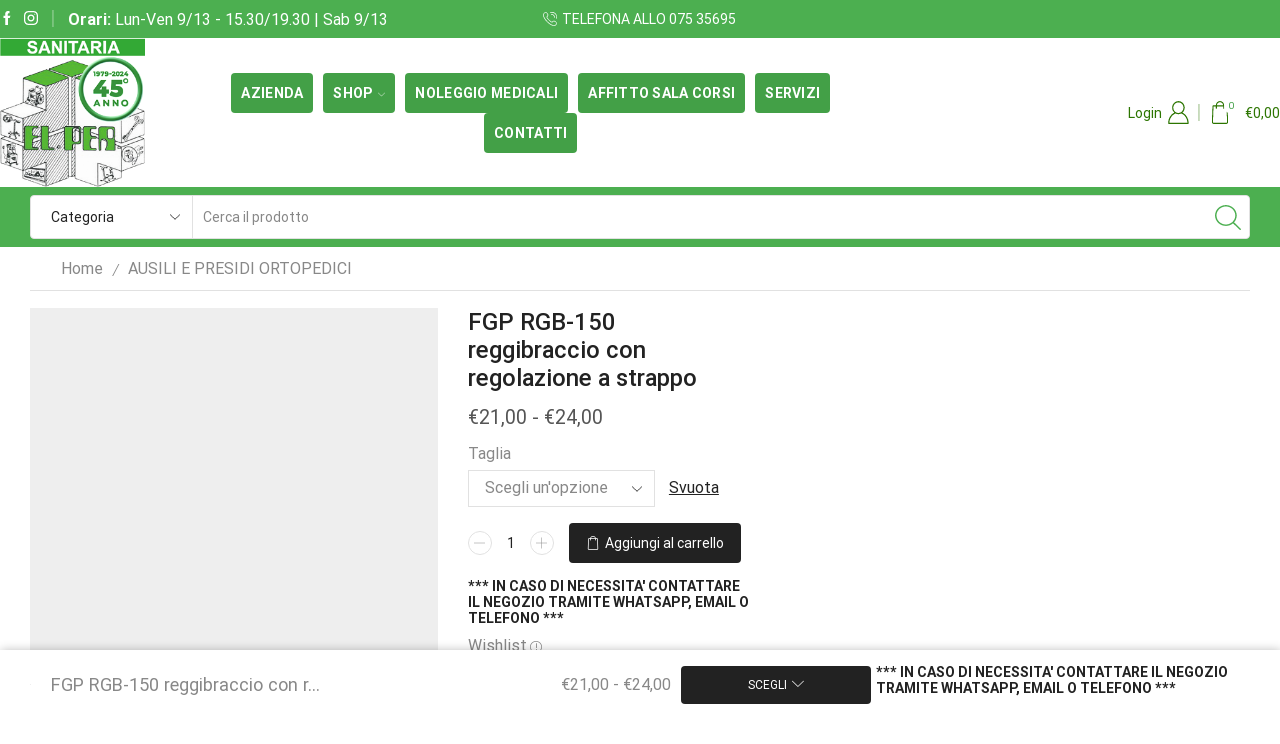

--- FILE ---
content_type: text/html; charset=UTF-8
request_url: https://sanitariaelper.it/product/fgp-rgb-150-reggibraccio-con-regolazione-a-strappo/
body_size: 54393
content:

<!DOCTYPE html>
<html lang="it-IT" >
<head><meta charset="UTF-8" /><script>if(navigator.userAgent.match(/MSIE|Internet Explorer/i)||navigator.userAgent.match(/Trident\/7\..*?rv:11/i)){var href=document.location.href;if(!href.match(/[?&]nowprocket/)){if(href.indexOf("?")==-1){if(href.indexOf("#")==-1){document.location.href=href+"?nowprocket=1"}else{document.location.href=href.replace("#","?nowprocket=1#")}}else{if(href.indexOf("#")==-1){document.location.href=href+"&nowprocket=1"}else{document.location.href=href.replace("#","&nowprocket=1#")}}}}</script><script>(()=>{class RocketLazyLoadScripts{constructor(){this.v="2.0.3",this.userEvents=["keydown","keyup","mousedown","mouseup","mousemove","mouseover","mouseenter","mouseout","mouseleave","touchmove","touchstart","touchend","touchcancel","wheel","click","dblclick","input","visibilitychange"],this.attributeEvents=["onblur","onclick","oncontextmenu","ondblclick","onfocus","onmousedown","onmouseenter","onmouseleave","onmousemove","onmouseout","onmouseover","onmouseup","onmousewheel","onscroll","onsubmit"]}async t(){this.i(),this.o(),/iP(ad|hone)/.test(navigator.userAgent)&&this.h(),this.u(),this.l(this),this.m(),this.k(this),this.p(this),this._(),await Promise.all([this.R(),this.L()]),this.lastBreath=Date.now(),this.S(this),this.P(),this.D(),this.O(),this.M(),await this.C(this.delayedScripts.normal),await this.C(this.delayedScripts.defer),await this.C(this.delayedScripts.async),this.F("domReady"),await this.T(),await this.j(),await this.I(),this.F("windowLoad"),await this.A(),window.dispatchEvent(new Event("rocket-allScriptsLoaded")),this.everythingLoaded=!0,this.lastTouchEnd&&await new Promise((t=>setTimeout(t,500-Date.now()+this.lastTouchEnd))),this.H(),this.F("all"),this.U(),this.W()}i(){this.CSPIssue=sessionStorage.getItem("rocketCSPIssue"),document.addEventListener("securitypolicyviolation",(t=>{this.CSPIssue||"script-src-elem"!==t.violatedDirective||"data"!==t.blockedURI||(this.CSPIssue=!0,sessionStorage.setItem("rocketCSPIssue",!0))}),{isRocket:!0})}o(){window.addEventListener("pageshow",(t=>{this.persisted=t.persisted,this.realWindowLoadedFired=!0}),{isRocket:!0}),window.addEventListener("pagehide",(()=>{this.onFirstUserAction=null}),{isRocket:!0})}h(){let t;function e(e){t=e}window.addEventListener("touchstart",e,{isRocket:!0}),window.addEventListener("touchend",(function i(o){Math.abs(o.changedTouches[0].pageX-t.changedTouches[0].pageX)<10&&Math.abs(o.changedTouches[0].pageY-t.changedTouches[0].pageY)<10&&o.timeStamp-t.timeStamp<200&&(o.target.dispatchEvent(new PointerEvent("click",{target:o.target,bubbles:!0,cancelable:!0,detail:1})),event.preventDefault(),window.removeEventListener("touchstart",e,{isRocket:!0}),window.removeEventListener("touchend",i,{isRocket:!0}))}),{isRocket:!0})}q(t){this.userActionTriggered||("mousemove"!==t.type||this.firstMousemoveIgnored?"keyup"===t.type||"mouseover"===t.type||"mouseout"===t.type||(this.userActionTriggered=!0,this.onFirstUserAction&&this.onFirstUserAction()):this.firstMousemoveIgnored=!0),"click"===t.type&&t.preventDefault(),this.savedUserEvents.length>0&&(t.stopPropagation(),t.stopImmediatePropagation()),"touchstart"===this.lastEvent&&"touchend"===t.type&&(this.lastTouchEnd=Date.now()),"click"===t.type&&(this.lastTouchEnd=0),this.lastEvent=t.type,this.savedUserEvents.push(t)}u(){this.savedUserEvents=[],this.userEventHandler=this.q.bind(this),this.userEvents.forEach((t=>window.addEventListener(t,this.userEventHandler,{passive:!1,isRocket:!0})))}U(){this.userEvents.forEach((t=>window.removeEventListener(t,this.userEventHandler,{passive:!1,isRocket:!0}))),this.savedUserEvents.forEach((t=>{t.target.dispatchEvent(new window[t.constructor.name](t.type,t))}))}m(){this.eventsMutationObserver=new MutationObserver((t=>{const e="return false";for(const i of t){if("attributes"===i.type){const t=i.target.getAttribute(i.attributeName);t&&t!==e&&(i.target.setAttribute("data-rocket-"+i.attributeName,t),i.target["rocket"+i.attributeName]=new Function("event",t),i.target.setAttribute(i.attributeName,e))}"childList"===i.type&&i.addedNodes.forEach((t=>{if(t.nodeType===Node.ELEMENT_NODE)for(const i of t.attributes)this.attributeEvents.includes(i.name)&&i.value&&""!==i.value&&(t.setAttribute("data-rocket-"+i.name,i.value),t["rocket"+i.name]=new Function("event",i.value),t.setAttribute(i.name,e))}))}})),this.eventsMutationObserver.observe(document,{subtree:!0,childList:!0,attributeFilter:this.attributeEvents})}H(){this.eventsMutationObserver.disconnect(),this.attributeEvents.forEach((t=>{document.querySelectorAll("[data-rocket-"+t+"]").forEach((e=>{e.setAttribute(t,e.getAttribute("data-rocket-"+t)),e.removeAttribute("data-rocket-"+t)}))}))}k(t){Object.defineProperty(HTMLElement.prototype,"onclick",{get(){return this.rocketonclick||null},set(e){this.rocketonclick=e,this.setAttribute(t.everythingLoaded?"onclick":"data-rocket-onclick","this.rocketonclick(event)")}})}S(t){function e(e,i){let o=e[i];e[i]=null,Object.defineProperty(e,i,{get:()=>o,set(s){t.everythingLoaded?o=s:e["rocket"+i]=o=s}})}e(document,"onreadystatechange"),e(window,"onload"),e(window,"onpageshow");try{Object.defineProperty(document,"readyState",{get:()=>t.rocketReadyState,set(e){t.rocketReadyState=e},configurable:!0}),document.readyState="loading"}catch(t){console.log("WPRocket DJE readyState conflict, bypassing")}}l(t){this.originalAddEventListener=EventTarget.prototype.addEventListener,this.originalRemoveEventListener=EventTarget.prototype.removeEventListener,this.savedEventListeners=[],EventTarget.prototype.addEventListener=function(e,i,o){o&&o.isRocket||!t.B(e,this)&&!t.userEvents.includes(e)||t.B(e,this)&&!t.userActionTriggered||e.startsWith("rocket-")||t.everythingLoaded?t.originalAddEventListener.call(this,e,i,o):t.savedEventListeners.push({target:this,remove:!1,type:e,func:i,options:o})},EventTarget.prototype.removeEventListener=function(e,i,o){o&&o.isRocket||!t.B(e,this)&&!t.userEvents.includes(e)||t.B(e,this)&&!t.userActionTriggered||e.startsWith("rocket-")||t.everythingLoaded?t.originalRemoveEventListener.call(this,e,i,o):t.savedEventListeners.push({target:this,remove:!0,type:e,func:i,options:o})}}F(t){"all"===t&&(EventTarget.prototype.addEventListener=this.originalAddEventListener,EventTarget.prototype.removeEventListener=this.originalRemoveEventListener),this.savedEventListeners=this.savedEventListeners.filter((e=>{let i=e.type,o=e.target||window;return"domReady"===t&&"DOMContentLoaded"!==i&&"readystatechange"!==i||("windowLoad"===t&&"load"!==i&&"readystatechange"!==i&&"pageshow"!==i||(this.B(i,o)&&(i="rocket-"+i),e.remove?o.removeEventListener(i,e.func,e.options):o.addEventListener(i,e.func,e.options),!1))}))}p(t){let e;function i(e){return t.everythingLoaded?e:e.split(" ").map((t=>"load"===t||t.startsWith("load.")?"rocket-jquery-load":t)).join(" ")}function o(o){function s(e){const s=o.fn[e];o.fn[e]=o.fn.init.prototype[e]=function(){return this[0]===window&&t.userActionTriggered&&("string"==typeof arguments[0]||arguments[0]instanceof String?arguments[0]=i(arguments[0]):"object"==typeof arguments[0]&&Object.keys(arguments[0]).forEach((t=>{const e=arguments[0][t];delete arguments[0][t],arguments[0][i(t)]=e}))),s.apply(this,arguments),this}}if(o&&o.fn&&!t.allJQueries.includes(o)){const e={DOMContentLoaded:[],"rocket-DOMContentLoaded":[]};for(const t in e)document.addEventListener(t,(()=>{e[t].forEach((t=>t()))}),{isRocket:!0});o.fn.ready=o.fn.init.prototype.ready=function(i){function s(){parseInt(o.fn.jquery)>2?setTimeout((()=>i.bind(document)(o))):i.bind(document)(o)}return t.realDomReadyFired?!t.userActionTriggered||t.fauxDomReadyFired?s():e["rocket-DOMContentLoaded"].push(s):e.DOMContentLoaded.push(s),o([])},s("on"),s("one"),s("off"),t.allJQueries.push(o)}e=o}t.allJQueries=[],o(window.jQuery),Object.defineProperty(window,"jQuery",{get:()=>e,set(t){o(t)}})}P(){const t=new Map;document.write=document.writeln=function(e){const i=document.currentScript,o=document.createRange(),s=i.parentElement;let n=t.get(i);void 0===n&&(n=i.nextSibling,t.set(i,n));const c=document.createDocumentFragment();o.setStart(c,0),c.appendChild(o.createContextualFragment(e)),s.insertBefore(c,n)}}async R(){return new Promise((t=>{this.userActionTriggered?t():this.onFirstUserAction=t}))}async L(){return new Promise((t=>{document.addEventListener("DOMContentLoaded",(()=>{this.realDomReadyFired=!0,t()}),{isRocket:!0})}))}async I(){return this.realWindowLoadedFired?Promise.resolve():new Promise((t=>{window.addEventListener("load",t,{isRocket:!0})}))}M(){this.pendingScripts=[];this.scriptsMutationObserver=new MutationObserver((t=>{for(const e of t)e.addedNodes.forEach((t=>{"SCRIPT"!==t.tagName||t.noModule||t.isWPRocket||this.pendingScripts.push({script:t,promise:new Promise((e=>{const i=()=>{const i=this.pendingScripts.findIndex((e=>e.script===t));i>=0&&this.pendingScripts.splice(i,1),e()};t.addEventListener("load",i,{isRocket:!0}),t.addEventListener("error",i,{isRocket:!0}),setTimeout(i,1e3)}))})}))})),this.scriptsMutationObserver.observe(document,{childList:!0,subtree:!0})}async j(){await this.J(),this.pendingScripts.length?(await this.pendingScripts[0].promise,await this.j()):this.scriptsMutationObserver.disconnect()}D(){this.delayedScripts={normal:[],async:[],defer:[]},document.querySelectorAll("script[type$=rocketlazyloadscript]").forEach((t=>{t.hasAttribute("data-rocket-src")?t.hasAttribute("async")&&!1!==t.async?this.delayedScripts.async.push(t):t.hasAttribute("defer")&&!1!==t.defer||"module"===t.getAttribute("data-rocket-type")?this.delayedScripts.defer.push(t):this.delayedScripts.normal.push(t):this.delayedScripts.normal.push(t)}))}async _(){await this.L();let t=[];document.querySelectorAll("script[type$=rocketlazyloadscript][data-rocket-src]").forEach((e=>{let i=e.getAttribute("data-rocket-src");if(i&&!i.startsWith("data:")){i.startsWith("//")&&(i=location.protocol+i);try{const o=new URL(i).origin;o!==location.origin&&t.push({src:o,crossOrigin:e.crossOrigin||"module"===e.getAttribute("data-rocket-type")})}catch(t){}}})),t=[...new Map(t.map((t=>[JSON.stringify(t),t]))).values()],this.N(t,"preconnect")}async $(t){if(await this.G(),!0!==t.noModule||!("noModule"in HTMLScriptElement.prototype))return new Promise((e=>{let i;function o(){(i||t).setAttribute("data-rocket-status","executed"),e()}try{if(navigator.userAgent.includes("Firefox/")||""===navigator.vendor||this.CSPIssue)i=document.createElement("script"),[...t.attributes].forEach((t=>{let e=t.nodeName;"type"!==e&&("data-rocket-type"===e&&(e="type"),"data-rocket-src"===e&&(e="src"),i.setAttribute(e,t.nodeValue))})),t.text&&(i.text=t.text),t.nonce&&(i.nonce=t.nonce),i.hasAttribute("src")?(i.addEventListener("load",o,{isRocket:!0}),i.addEventListener("error",(()=>{i.setAttribute("data-rocket-status","failed-network"),e()}),{isRocket:!0}),setTimeout((()=>{i.isConnected||e()}),1)):(i.text=t.text,o()),i.isWPRocket=!0,t.parentNode.replaceChild(i,t);else{const i=t.getAttribute("data-rocket-type"),s=t.getAttribute("data-rocket-src");i?(t.type=i,t.removeAttribute("data-rocket-type")):t.removeAttribute("type"),t.addEventListener("load",o,{isRocket:!0}),t.addEventListener("error",(i=>{this.CSPIssue&&i.target.src.startsWith("data:")?(console.log("WPRocket: CSP fallback activated"),t.removeAttribute("src"),this.$(t).then(e)):(t.setAttribute("data-rocket-status","failed-network"),e())}),{isRocket:!0}),s?(t.fetchPriority="high",t.removeAttribute("data-rocket-src"),t.src=s):t.src="data:text/javascript;base64,"+window.btoa(unescape(encodeURIComponent(t.text)))}}catch(i){t.setAttribute("data-rocket-status","failed-transform"),e()}}));t.setAttribute("data-rocket-status","skipped")}async C(t){const e=t.shift();return e?(e.isConnected&&await this.$(e),this.C(t)):Promise.resolve()}O(){this.N([...this.delayedScripts.normal,...this.delayedScripts.defer,...this.delayedScripts.async],"preload")}N(t,e){this.trash=this.trash||[];let i=!0;var o=document.createDocumentFragment();t.forEach((t=>{const s=t.getAttribute&&t.getAttribute("data-rocket-src")||t.src;if(s&&!s.startsWith("data:")){const n=document.createElement("link");n.href=s,n.rel=e,"preconnect"!==e&&(n.as="script",n.fetchPriority=i?"high":"low"),t.getAttribute&&"module"===t.getAttribute("data-rocket-type")&&(n.crossOrigin=!0),t.crossOrigin&&(n.crossOrigin=t.crossOrigin),t.integrity&&(n.integrity=t.integrity),t.nonce&&(n.nonce=t.nonce),o.appendChild(n),this.trash.push(n),i=!1}})),document.head.appendChild(o)}W(){this.trash.forEach((t=>t.remove()))}async T(){try{document.readyState="interactive"}catch(t){}this.fauxDomReadyFired=!0;try{await this.G(),document.dispatchEvent(new Event("rocket-readystatechange")),await this.G(),document.rocketonreadystatechange&&document.rocketonreadystatechange(),await this.G(),document.dispatchEvent(new Event("rocket-DOMContentLoaded")),await this.G(),window.dispatchEvent(new Event("rocket-DOMContentLoaded"))}catch(t){console.error(t)}}async A(){try{document.readyState="complete"}catch(t){}try{await this.G(),document.dispatchEvent(new Event("rocket-readystatechange")),await this.G(),document.rocketonreadystatechange&&document.rocketonreadystatechange(),await this.G(),window.dispatchEvent(new Event("rocket-load")),await this.G(),window.rocketonload&&window.rocketonload(),await this.G(),this.allJQueries.forEach((t=>t(window).trigger("rocket-jquery-load"))),await this.G();const t=new Event("rocket-pageshow");t.persisted=this.persisted,window.dispatchEvent(t),await this.G(),window.rocketonpageshow&&window.rocketonpageshow({persisted:this.persisted})}catch(t){console.error(t)}}async G(){Date.now()-this.lastBreath>45&&(await this.J(),this.lastBreath=Date.now())}async J(){return document.hidden?new Promise((t=>setTimeout(t))):new Promise((t=>requestAnimationFrame(t)))}B(t,e){return e===document&&"readystatechange"===t||(e===document&&"DOMContentLoaded"===t||(e===window&&"DOMContentLoaded"===t||(e===window&&"load"===t||e===window&&"pageshow"===t)))}static run(){(new RocketLazyLoadScripts).t()}}RocketLazyLoadScripts.run()})();</script>
	
	<meta name="viewport" content="width=device-width, initial-scale=1.0, maximum-scale=1.0, user-scalable=0"/>
	<meta name='robots' content='index, follow, max-image-preview:large, max-snippet:-1, max-video-preview:-1' />
	<style>img:is([sizes="auto" i], [sizes^="auto," i]) { contain-intrinsic-size: 3000px 1500px }</style>
	
	<!-- This site is optimized with the Yoast SEO plugin v26.7 - https://yoast.com/wordpress/plugins/seo/ -->
	<title>FGP RGB-150 reggibraccio con regolazione a strappo</title>
	<meta name="description" content="FGP RGB-150 reggibraccio con regolazione a strappo" />
	<link rel="canonical" href="https://sanitariaelper.it/product/fgp-rgb-150-reggibraccio-con-regolazione-a-strappo/" />
	<meta property="og:locale" content="it_IT" />
	<meta property="og:type" content="article" />
	<meta property="og:title" content="FGP RGB-150 reggibraccio con regolazione a strappo" />
	<meta property="og:description" content="FGP RGB-150 reggibraccio con regolazione a strappo" />
	<meta property="og:url" content="https://sanitariaelper.it/product/fgp-rgb-150-reggibraccio-con-regolazione-a-strappo/" />
	<meta property="og:site_name" content="El. Per. Sanitaria a Perugia dal 1979" />
	<meta property="article:modified_time" content="2023-09-21T10:33:11+00:00" />
	<meta property="og:image" content="https://sanitariaelper.it/wp-content/uploads/2021/12/fgp-rgb-150-reggibraccio-con-regolazione-a-strappo.jpg" />
	<meta property="og:image:width" content="1000" />
	<meta property="og:image:height" content="1000" />
	<meta property="og:image:type" content="image/jpeg" />
	<meta name="twitter:card" content="summary_large_image" />
	<meta name="twitter:label1" content="Tempo di lettura stimato" />
	<meta name="twitter:data1" content="1 minuto" />
	<script type="application/ld+json" class="yoast-schema-graph">{"@context":"https://schema.org","@graph":[{"@type":"WebPage","@id":"https://sanitariaelper.it/product/fgp-rgb-150-reggibraccio-con-regolazione-a-strappo/","url":"https://sanitariaelper.it/product/fgp-rgb-150-reggibraccio-con-regolazione-a-strappo/","name":"FGP RGB-150 reggibraccio con regolazione a strappo","isPartOf":{"@id":"https://sanitariaelper.it/#website"},"primaryImageOfPage":{"@id":"https://sanitariaelper.it/product/fgp-rgb-150-reggibraccio-con-regolazione-a-strappo/#primaryimage"},"image":{"@id":"https://sanitariaelper.it/product/fgp-rgb-150-reggibraccio-con-regolazione-a-strappo/#primaryimage"},"thumbnailUrl":"https://sanitariaelper.it/wp-content/uploads/2021/12/fgp-rgb-150-reggibraccio-con-regolazione-a-strappo.jpg","datePublished":"2023-09-21T10:31:39+00:00","dateModified":"2023-09-21T10:33:11+00:00","description":"FGP RGB-150 reggibraccio con regolazione a strappo","breadcrumb":{"@id":"https://sanitariaelper.it/product/fgp-rgb-150-reggibraccio-con-regolazione-a-strappo/#breadcrumb"},"inLanguage":"it-IT","potentialAction":[{"@type":"ReadAction","target":["https://sanitariaelper.it/product/fgp-rgb-150-reggibraccio-con-regolazione-a-strappo/"]}]},{"@type":"ImageObject","inLanguage":"it-IT","@id":"https://sanitariaelper.it/product/fgp-rgb-150-reggibraccio-con-regolazione-a-strappo/#primaryimage","url":"https://sanitariaelper.it/wp-content/uploads/2021/12/fgp-rgb-150-reggibraccio-con-regolazione-a-strappo.jpg","contentUrl":"https://sanitariaelper.it/wp-content/uploads/2021/12/fgp-rgb-150-reggibraccio-con-regolazione-a-strappo.jpg","width":1000,"height":1000,"caption":"FGP RGB-150 reggibraccio con regolazione a strappo"},{"@type":"BreadcrumbList","@id":"https://sanitariaelper.it/product/fgp-rgb-150-reggibraccio-con-regolazione-a-strappo/#breadcrumb","itemListElement":[{"@type":"ListItem","position":1,"name":"Home","item":"https://sanitariaelper.it/"},{"@type":"ListItem","position":2,"name":"Shop","item":"https://sanitariaelper.it/shop/"},{"@type":"ListItem","position":3,"name":"FGP RGB-150 reggibraccio con regolazione a strappo"}]},{"@type":"WebSite","@id":"https://sanitariaelper.it/#website","url":"https://sanitariaelper.it/","name":"El. Per. Sanitaria a Perugia dal 1979","description":"Articoli sanitari e medicali vendita online","potentialAction":[{"@type":"SearchAction","target":{"@type":"EntryPoint","urlTemplate":"https://sanitariaelper.it/?s={search_term_string}"},"query-input":{"@type":"PropertyValueSpecification","valueRequired":true,"valueName":"search_term_string"}}],"inLanguage":"it-IT"}]}</script>
	<!-- / Yoast SEO plugin. -->



<link rel="alternate" type="application/rss+xml" title="El. Per. Sanitaria a Perugia dal 1979 &raquo; Feed" href="https://sanitariaelper.it/feed/" />
<link rel="alternate" type="application/rss+xml" title="El. Per. Sanitaria a Perugia dal 1979 &raquo; Feed dei commenti" href="https://sanitariaelper.it/comments/feed/" />
<link rel='stylesheet' id='wp-block-library-css' href='https://sanitariaelper.it/wp-includes/css/dist/block-library/style.min.css' type='text/css' media='all' />
<style id='classic-theme-styles-inline-css' type='text/css'>
/*! This file is auto-generated */
.wp-block-button__link{color:#fff;background-color:#32373c;border-radius:9999px;box-shadow:none;text-decoration:none;padding:calc(.667em + 2px) calc(1.333em + 2px);font-size:1.125em}.wp-block-file__button{background:#32373c;color:#fff;text-decoration:none}
</style>
<style id='global-styles-inline-css' type='text/css'>
:root{--wp--preset--aspect-ratio--square: 1;--wp--preset--aspect-ratio--4-3: 4/3;--wp--preset--aspect-ratio--3-4: 3/4;--wp--preset--aspect-ratio--3-2: 3/2;--wp--preset--aspect-ratio--2-3: 2/3;--wp--preset--aspect-ratio--16-9: 16/9;--wp--preset--aspect-ratio--9-16: 9/16;--wp--preset--color--black: #000000;--wp--preset--color--cyan-bluish-gray: #abb8c3;--wp--preset--color--white: #ffffff;--wp--preset--color--pale-pink: #f78da7;--wp--preset--color--vivid-red: #cf2e2e;--wp--preset--color--luminous-vivid-orange: #ff6900;--wp--preset--color--luminous-vivid-amber: #fcb900;--wp--preset--color--light-green-cyan: #7bdcb5;--wp--preset--color--vivid-green-cyan: #00d084;--wp--preset--color--pale-cyan-blue: #8ed1fc;--wp--preset--color--vivid-cyan-blue: #0693e3;--wp--preset--color--vivid-purple: #9b51e0;--wp--preset--gradient--vivid-cyan-blue-to-vivid-purple: linear-gradient(135deg,rgba(6,147,227,1) 0%,rgb(155,81,224) 100%);--wp--preset--gradient--light-green-cyan-to-vivid-green-cyan: linear-gradient(135deg,rgb(122,220,180) 0%,rgb(0,208,130) 100%);--wp--preset--gradient--luminous-vivid-amber-to-luminous-vivid-orange: linear-gradient(135deg,rgba(252,185,0,1) 0%,rgba(255,105,0,1) 100%);--wp--preset--gradient--luminous-vivid-orange-to-vivid-red: linear-gradient(135deg,rgba(255,105,0,1) 0%,rgb(207,46,46) 100%);--wp--preset--gradient--very-light-gray-to-cyan-bluish-gray: linear-gradient(135deg,rgb(238,238,238) 0%,rgb(169,184,195) 100%);--wp--preset--gradient--cool-to-warm-spectrum: linear-gradient(135deg,rgb(74,234,220) 0%,rgb(151,120,209) 20%,rgb(207,42,186) 40%,rgb(238,44,130) 60%,rgb(251,105,98) 80%,rgb(254,248,76) 100%);--wp--preset--gradient--blush-light-purple: linear-gradient(135deg,rgb(255,206,236) 0%,rgb(152,150,240) 100%);--wp--preset--gradient--blush-bordeaux: linear-gradient(135deg,rgb(254,205,165) 0%,rgb(254,45,45) 50%,rgb(107,0,62) 100%);--wp--preset--gradient--luminous-dusk: linear-gradient(135deg,rgb(255,203,112) 0%,rgb(199,81,192) 50%,rgb(65,88,208) 100%);--wp--preset--gradient--pale-ocean: linear-gradient(135deg,rgb(255,245,203) 0%,rgb(182,227,212) 50%,rgb(51,167,181) 100%);--wp--preset--gradient--electric-grass: linear-gradient(135deg,rgb(202,248,128) 0%,rgb(113,206,126) 100%);--wp--preset--gradient--midnight: linear-gradient(135deg,rgb(2,3,129) 0%,rgb(40,116,252) 100%);--wp--preset--font-size--small: 13px;--wp--preset--font-size--medium: 20px;--wp--preset--font-size--large: 36px;--wp--preset--font-size--x-large: 42px;--wp--preset--spacing--20: 0.44rem;--wp--preset--spacing--30: 0.67rem;--wp--preset--spacing--40: 1rem;--wp--preset--spacing--50: 1.5rem;--wp--preset--spacing--60: 2.25rem;--wp--preset--spacing--70: 3.38rem;--wp--preset--spacing--80: 5.06rem;--wp--preset--shadow--natural: 6px 6px 9px rgba(0, 0, 0, 0.2);--wp--preset--shadow--deep: 12px 12px 50px rgba(0, 0, 0, 0.4);--wp--preset--shadow--sharp: 6px 6px 0px rgba(0, 0, 0, 0.2);--wp--preset--shadow--outlined: 6px 6px 0px -3px rgba(255, 255, 255, 1), 6px 6px rgba(0, 0, 0, 1);--wp--preset--shadow--crisp: 6px 6px 0px rgba(0, 0, 0, 1);}:where(.is-layout-flex){gap: 0.5em;}:where(.is-layout-grid){gap: 0.5em;}body .is-layout-flex{display: flex;}.is-layout-flex{flex-wrap: wrap;align-items: center;}.is-layout-flex > :is(*, div){margin: 0;}body .is-layout-grid{display: grid;}.is-layout-grid > :is(*, div){margin: 0;}:where(.wp-block-columns.is-layout-flex){gap: 2em;}:where(.wp-block-columns.is-layout-grid){gap: 2em;}:where(.wp-block-post-template.is-layout-flex){gap: 1.25em;}:where(.wp-block-post-template.is-layout-grid){gap: 1.25em;}.has-black-color{color: var(--wp--preset--color--black) !important;}.has-cyan-bluish-gray-color{color: var(--wp--preset--color--cyan-bluish-gray) !important;}.has-white-color{color: var(--wp--preset--color--white) !important;}.has-pale-pink-color{color: var(--wp--preset--color--pale-pink) !important;}.has-vivid-red-color{color: var(--wp--preset--color--vivid-red) !important;}.has-luminous-vivid-orange-color{color: var(--wp--preset--color--luminous-vivid-orange) !important;}.has-luminous-vivid-amber-color{color: var(--wp--preset--color--luminous-vivid-amber) !important;}.has-light-green-cyan-color{color: var(--wp--preset--color--light-green-cyan) !important;}.has-vivid-green-cyan-color{color: var(--wp--preset--color--vivid-green-cyan) !important;}.has-pale-cyan-blue-color{color: var(--wp--preset--color--pale-cyan-blue) !important;}.has-vivid-cyan-blue-color{color: var(--wp--preset--color--vivid-cyan-blue) !important;}.has-vivid-purple-color{color: var(--wp--preset--color--vivid-purple) !important;}.has-black-background-color{background-color: var(--wp--preset--color--black) !important;}.has-cyan-bluish-gray-background-color{background-color: var(--wp--preset--color--cyan-bluish-gray) !important;}.has-white-background-color{background-color: var(--wp--preset--color--white) !important;}.has-pale-pink-background-color{background-color: var(--wp--preset--color--pale-pink) !important;}.has-vivid-red-background-color{background-color: var(--wp--preset--color--vivid-red) !important;}.has-luminous-vivid-orange-background-color{background-color: var(--wp--preset--color--luminous-vivid-orange) !important;}.has-luminous-vivid-amber-background-color{background-color: var(--wp--preset--color--luminous-vivid-amber) !important;}.has-light-green-cyan-background-color{background-color: var(--wp--preset--color--light-green-cyan) !important;}.has-vivid-green-cyan-background-color{background-color: var(--wp--preset--color--vivid-green-cyan) !important;}.has-pale-cyan-blue-background-color{background-color: var(--wp--preset--color--pale-cyan-blue) !important;}.has-vivid-cyan-blue-background-color{background-color: var(--wp--preset--color--vivid-cyan-blue) !important;}.has-vivid-purple-background-color{background-color: var(--wp--preset--color--vivid-purple) !important;}.has-black-border-color{border-color: var(--wp--preset--color--black) !important;}.has-cyan-bluish-gray-border-color{border-color: var(--wp--preset--color--cyan-bluish-gray) !important;}.has-white-border-color{border-color: var(--wp--preset--color--white) !important;}.has-pale-pink-border-color{border-color: var(--wp--preset--color--pale-pink) !important;}.has-vivid-red-border-color{border-color: var(--wp--preset--color--vivid-red) !important;}.has-luminous-vivid-orange-border-color{border-color: var(--wp--preset--color--luminous-vivid-orange) !important;}.has-luminous-vivid-amber-border-color{border-color: var(--wp--preset--color--luminous-vivid-amber) !important;}.has-light-green-cyan-border-color{border-color: var(--wp--preset--color--light-green-cyan) !important;}.has-vivid-green-cyan-border-color{border-color: var(--wp--preset--color--vivid-green-cyan) !important;}.has-pale-cyan-blue-border-color{border-color: var(--wp--preset--color--pale-cyan-blue) !important;}.has-vivid-cyan-blue-border-color{border-color: var(--wp--preset--color--vivid-cyan-blue) !important;}.has-vivid-purple-border-color{border-color: var(--wp--preset--color--vivid-purple) !important;}.has-vivid-cyan-blue-to-vivid-purple-gradient-background{background: var(--wp--preset--gradient--vivid-cyan-blue-to-vivid-purple) !important;}.has-light-green-cyan-to-vivid-green-cyan-gradient-background{background: var(--wp--preset--gradient--light-green-cyan-to-vivid-green-cyan) !important;}.has-luminous-vivid-amber-to-luminous-vivid-orange-gradient-background{background: var(--wp--preset--gradient--luminous-vivid-amber-to-luminous-vivid-orange) !important;}.has-luminous-vivid-orange-to-vivid-red-gradient-background{background: var(--wp--preset--gradient--luminous-vivid-orange-to-vivid-red) !important;}.has-very-light-gray-to-cyan-bluish-gray-gradient-background{background: var(--wp--preset--gradient--very-light-gray-to-cyan-bluish-gray) !important;}.has-cool-to-warm-spectrum-gradient-background{background: var(--wp--preset--gradient--cool-to-warm-spectrum) !important;}.has-blush-light-purple-gradient-background{background: var(--wp--preset--gradient--blush-light-purple) !important;}.has-blush-bordeaux-gradient-background{background: var(--wp--preset--gradient--blush-bordeaux) !important;}.has-luminous-dusk-gradient-background{background: var(--wp--preset--gradient--luminous-dusk) !important;}.has-pale-ocean-gradient-background{background: var(--wp--preset--gradient--pale-ocean) !important;}.has-electric-grass-gradient-background{background: var(--wp--preset--gradient--electric-grass) !important;}.has-midnight-gradient-background{background: var(--wp--preset--gradient--midnight) !important;}.has-small-font-size{font-size: var(--wp--preset--font-size--small) !important;}.has-medium-font-size{font-size: var(--wp--preset--font-size--medium) !important;}.has-large-font-size{font-size: var(--wp--preset--font-size--large) !important;}.has-x-large-font-size{font-size: var(--wp--preset--font-size--x-large) !important;}
:where(.wp-block-post-template.is-layout-flex){gap: 1.25em;}:where(.wp-block-post-template.is-layout-grid){gap: 1.25em;}
:where(.wp-block-columns.is-layout-flex){gap: 2em;}:where(.wp-block-columns.is-layout-grid){gap: 2em;}
:root :where(.wp-block-pullquote){font-size: 1.5em;line-height: 1.6;}
</style>
<link rel='stylesheet' id='cookie-notice-front-css' href='https://sanitariaelper.it/wp-content/plugins/cookie-notice/css/front.min.css' type='text/css' media='all' />
<link data-minify="1" rel='stylesheet' id='sb-style-css' href='https://sanitariaelper.it/wp-content/cache/min/1/wp-content/plugins/sb-woocommerce-infinite-scroll/assets/css/sbsa.css?ver=1756889870' type='text/css' media='all' />
<link data-minify="1" rel='stylesheet' id='sb-animate-style-css' href='https://sanitariaelper.it/wp-content/cache/min/1/wp-content/plugins/sb-woocommerce-infinite-scroll/assets/css/animate.css?ver=1756889870' type='text/css' media='all' />
<style id='woocommerce-inline-inline-css' type='text/css'>
.woocommerce form .form-row .required { visibility: visible; }
</style>
<link data-minify="1" rel='stylesheet' id='subscriptio_frontend-css' href='https://sanitariaelper.it/wp-content/cache/min/1/wp-content/plugins/subscriptio/assets/css/frontend.css?ver=1756889870' type='text/css' media='all' />
<link data-minify="1" rel='stylesheet' id='xpay-checkout-css' href='https://sanitariaelper.it/wp-content/cache/min/1/wp-content/plugins/cartasi-x-pay/assets/css/xpay.css?ver=1756889870' type='text/css' media='all' />
<link data-minify="1" rel='stylesheet' id='gateway-css' href='https://sanitariaelper.it/wp-content/cache/min/1/wp-content/plugins/woocommerce-paypal-payments/modules/ppcp-button/assets/css/gateway.css?ver=1756890216' type='text/css' media='all' />
<link data-minify="1" rel='stylesheet' id='brands-styles-css' href='https://sanitariaelper.it/wp-content/cache/min/1/wp-content/plugins/woocommerce/assets/css/brands.css?ver=1756889870' type='text/css' media='all' />
<link data-minify="1" rel='stylesheet' id='wc-ppcp-applepay-css' href='https://sanitariaelper.it/wp-content/cache/min/1/wp-content/plugins/woocommerce-paypal-payments/modules/ppcp-applepay/assets/css/styles.css?ver=1756890216' type='text/css' media='all' />
<link data-minify="1" rel='stylesheet' id='wc-ppcp-googlepay-css' href='https://sanitariaelper.it/wp-content/cache/min/1/wp-content/plugins/woocommerce-paypal-payments/modules/ppcp-googlepay/assets/css/styles.css?ver=1756890216' type='text/css' media='all' />
<link rel='stylesheet' id='chaty-front-css-css' href='https://sanitariaelper.it/wp-content/plugins/chaty/css/chaty-front.min.css' type='text/css' media='all' />
<link data-minify="1" rel='stylesheet' id='threesixty-css' href='https://sanitariaelper.it/wp-content/cache/min/1/wp-content/plugins/smart-product-viewer/includes/css/360.css?ver=1756889870' type='text/css' media='all' />
<link data-minify="1" rel='stylesheet' id='magnific-popup-css' href='https://sanitariaelper.it/wp-content/cache/min/1/wp-content/plugins/smart-product-viewer/includes/css/magnific-popup.css?ver=1756889870' type='text/css' media='all' />
<link rel='stylesheet' id='etheme-parent-style-css' href='https://sanitariaelper.it/wp-content/themes/xstore/xstore.min.css' type='text/css' media='all' />
<link rel='stylesheet' id='etheme-swatches-style-css' href='https://sanitariaelper.it/wp-content/themes/xstore/css/swatches.min.css' type='text/css' media='all' />
<link rel='stylesheet' id='etheme-wpb-style-css' href='https://sanitariaelper.it/wp-content/themes/xstore/css/wpb.min.css' type='text/css' media='all' />
<link data-minify="1" rel='stylesheet' id='js_composer_front-css' href='https://sanitariaelper.it/wp-content/cache/min/1/wp-content/plugins/js_composer/assets/css/js_composer.min.css?ver=1756889870' type='text/css' media='all' />
<link rel='stylesheet' id='etheme-cookie-notice-style-css' href='https://sanitariaelper.it/wp-content/themes/xstore/css/cookie-notice.min.css' type='text/css' media='all' />
<link rel='stylesheet' id='etheme-slick-library-css' href='https://sanitariaelper.it/wp-content/themes/xstore/css/libs/slick.min.css' type='text/css' media='all' />
<link rel='stylesheet' id='etheme-breadcrumbs-css' href='https://sanitariaelper.it/wp-content/themes/xstore/css/modules/breadcrumbs.min.css' type='text/css' media='all' />
<link rel='stylesheet' id='etheme-back-top-css' href='https://sanitariaelper.it/wp-content/themes/xstore/css/modules/back-top.min.css' type='text/css' media='all' />
<link rel='stylesheet' id='etheme-woocommerce-css' href='https://sanitariaelper.it/wp-content/themes/xstore/css/modules/woocommerce/global.min.css' type='text/css' media='all' />
<link rel='stylesheet' id='etheme-woocommerce-archive-css' href='https://sanitariaelper.it/wp-content/themes/xstore/css/modules/woocommerce/archive.min.css' type='text/css' media='all' />
<link rel='stylesheet' id='etheme-single-product-builder-css' href='https://sanitariaelper.it/wp-content/themes/xstore/css/modules/woocommerce/single-product/single-product-builder.min.css' type='text/css' media='all' />
<link rel='stylesheet' id='etheme-single-product-elements-css' href='https://sanitariaelper.it/wp-content/themes/xstore/css/modules/woocommerce/single-product/single-product-elements.min.css' type='text/css' media='all' />
<link rel='stylesheet' id='etheme-single-product-sticky-cart-css' href='https://sanitariaelper.it/wp-content/themes/xstore/css/modules/woocommerce/single-product/sticky-cart.min.css' type='text/css' media='all' />
<link rel='stylesheet' id='etheme-star-rating-css' href='https://sanitariaelper.it/wp-content/themes/xstore/css/modules/star-rating.min.css' type='text/css' media='all' />
<link rel='stylesheet' id='etheme-comments-css' href='https://sanitariaelper.it/wp-content/themes/xstore/css/modules/comments.min.css' type='text/css' media='all' />
<link rel='stylesheet' id='etheme-single-post-meta-css' href='https://sanitariaelper.it/wp-content/themes/xstore/css/modules/blog/single-post/meta.min.css' type='text/css' media='all' />
<link rel='stylesheet' id='etheme-contact-forms-css' href='https://sanitariaelper.it/wp-content/themes/xstore/css/modules/contact-forms.min.css' type='text/css' media='all' />
<style id='xstore-icons-font-inline-css' type='text/css'>
@font-face {
				  font-family: 'xstore-icons';
				  src:
				    url('https://sanitariaelper.it/wp-content/themes/xstore/fonts/xstore-icons-light.ttf') format('truetype'),
				    url('https://sanitariaelper.it/wp-content/themes/xstore/fonts/xstore-icons-light.woff2') format('woff2'),
				    url('https://sanitariaelper.it/wp-content/themes/xstore/fonts/xstore-icons-light.woff') format('woff'),
				    url('https://sanitariaelper.it/wp-content/themes/xstore/fonts/xstore-icons-light.svg#xstore-icons') format('svg');
				  font-weight: normal;
				  font-style: normal;
				  font-display: swap;
				}
</style>
<link rel='stylesheet' id='etheme-header-menu-css' href='https://sanitariaelper.it/wp-content/themes/xstore/css/modules/layout/header/parts/menu.min.css' type='text/css' media='all' />
<link rel='stylesheet' id='etheme-header-search-css' href='https://sanitariaelper.it/wp-content/themes/xstore/css/modules/layout/header/parts/search.min.css' type='text/css' media='all' />
<link data-minify="1" rel='stylesheet' id='xstore-kirki-styles-css' href='https://sanitariaelper.it/wp-content/cache/min/1/wp-content/uploads/xstore/kirki-styles.css?ver=1756889870' type='text/css' media='all' />
<link data-minify="1" rel='stylesheet' id='mpc-massive-style-css' href='https://sanitariaelper.it/wp-content/cache/min/1/wp-content/plugins/mpc-massive/assets/css/mpc-styles.css?ver=1756889870' type='text/css' media='all' />
<link rel='stylesheet' id='child-style-css' href='https://sanitariaelper.it/wp-content/themes/sanitaria-el-per/style.css' type='text/css' media='all' />
<script type="text/template" id="tmpl-variation-template">
	<div class="woocommerce-variation-description">{{{ data.variation.variation_description }}}</div>
	<div class="woocommerce-variation-price">{{{ data.variation.price_html }}}</div>
	<div class="woocommerce-variation-availability">{{{ data.variation.availability_html }}}</div>
</script>
<script type="text/template" id="tmpl-unavailable-variation-template">
	<p role="alert">Questo prodotto non è disponibile. Scegli un&#039;altra combinazione.</p>
</script>
<!--n2css--><!--n2js--><script type="rocketlazyloadscript" data-rocket-type="text/javascript" data-rocket-src="https://sanitariaelper.it/wp-includes/js/jquery/jquery.min.js" id="jquery-core-js"></script>
<script type="rocketlazyloadscript" data-rocket-type="text/javascript" data-rocket-src="https://sanitariaelper.it/wp-includes/js/jquery/jquery-migrate.min.js" id="jquery-migrate-js"></script>
<script type="rocketlazyloadscript" data-rocket-type="text/javascript" data-rocket-src="https://sanitariaelper.it/wp-content/plugins/woocommerce/assets/js/jquery-blockui/jquery.blockUI.min.js" id="jquery-blockui-js" data-wp-strategy="defer" data-rocket-defer defer></script>
<script type="text/javascript" id="wc-add-to-cart-js-extra">
/* <![CDATA[ */
var wc_add_to_cart_params = {"ajax_url":"\/wp-admin\/admin-ajax.php","wc_ajax_url":"\/?wc-ajax=%%endpoint%%","i18n_view_cart":"Visualizza carrello","cart_url":"https:\/\/sanitariaelper.it\/cart\/","is_cart":"","cart_redirect_after_add":"no"};
/* ]]> */
</script>
<script type="rocketlazyloadscript" data-rocket-type="text/javascript" data-rocket-src="https://sanitariaelper.it/wp-content/plugins/woocommerce/assets/js/frontend/add-to-cart.min.js" id="wc-add-to-cart-js" data-wp-strategy="defer" data-rocket-defer defer></script>
<script type="rocketlazyloadscript" data-rocket-type="text/javascript" data-rocket-src="https://sanitariaelper.it/wp-content/plugins/woocommerce/assets/js/zoom/jquery.zoom.min.js" id="zoom-js" defer="defer" data-wp-strategy="defer"></script>
<script type="text/javascript" id="wc-single-product-js-extra">
/* <![CDATA[ */
var wc_single_product_params = {"i18n_required_rating_text":"Seleziona una valutazione","i18n_rating_options":["1 stella su 5","2 stelle su 5","3 stelle su 5","4 stelle su 5","5 stelle su 5"],"i18n_product_gallery_trigger_text":"Visualizza la galleria di immagini a schermo intero","review_rating_required":"yes","flexslider":{"rtl":false,"animation":"slide","smoothHeight":true,"directionNav":false,"controlNav":"thumbnails","slideshow":false,"animationSpeed":500,"animationLoop":false,"allowOneSlide":false},"zoom_enabled":"1","zoom_options":[],"photoswipe_enabled":"","photoswipe_options":{"shareEl":false,"closeOnScroll":false,"history":false,"hideAnimationDuration":0,"showAnimationDuration":0},"flexslider_enabled":""};
/* ]]> */
</script>
<script type="rocketlazyloadscript" data-rocket-type="text/javascript" data-rocket-src="https://sanitariaelper.it/wp-content/plugins/woocommerce/assets/js/frontend/single-product.min.js" id="wc-single-product-js" defer="defer" data-wp-strategy="defer"></script>
<script type="rocketlazyloadscript" data-rocket-type="text/javascript" data-rocket-src="https://sanitariaelper.it/wp-content/plugins/woocommerce/assets/js/js-cookie/js.cookie.min.js" id="js-cookie-js" defer="defer" data-wp-strategy="defer"></script>
<script type="text/javascript" id="woocommerce-js-extra">
/* <![CDATA[ */
var woocommerce_params = {"ajax_url":"\/wp-admin\/admin-ajax.php","wc_ajax_url":"\/?wc-ajax=%%endpoint%%","i18n_password_show":"Mostra password","i18n_password_hide":"Nascondi password"};
/* ]]> */
</script>
<script type="rocketlazyloadscript" data-rocket-type="text/javascript" data-rocket-src="https://sanitariaelper.it/wp-content/plugins/woocommerce/assets/js/frontend/woocommerce.min.js" id="woocommerce-js" defer="defer" data-wp-strategy="defer"></script>
<script type="text/javascript" id="subscriptio_frontend-js-extra">
/* <![CDATA[ */
var subscriptio_vars = {"confirm_pause":"Are you sure you want to pause this subscription?","confirm_resume":"Are you sure you want to resume this subscription?","confirm_cancel":"Are you sure you want to cancel this subscription?"};
/* ]]> */
</script>
<script type="rocketlazyloadscript" data-minify="1" data-rocket-type="text/javascript" data-rocket-src="https://sanitariaelper.it/wp-content/cache/min/1/wp-content/plugins/subscriptio/assets/js/frontend.js?ver=1756889870" id="subscriptio_frontend-js" data-rocket-defer defer></script>
<script type="rocketlazyloadscript" data-minify="1" data-rocket-type="text/javascript" data-rocket-src="https://sanitariaelper.it/wp-content/cache/min/1/wp-content/plugins/cartasi-x-pay/assets/js/xpay.js?ver=1756889870" id="xpay-checkout-js" data-rocket-defer defer></script>
<script type="rocketlazyloadscript" data-minify="1" data-rocket-type="text/javascript" data-rocket-src="https://sanitariaelper.it/wp-content/cache/min/1/wp-content/plugins/js_composer/assets/js/vendors/woocommerce-add-to-cart.js?ver=1756889870" id="vc_woocommerce-add-to-cart-js-js" data-rocket-defer defer></script>
<script type="rocketlazyloadscript" data-rocket-type="text/javascript" data-rocket-src="https://sanitariaelper.it/wp-content/plugins/smart-product-viewer/includes/js/jquery.magnific-popup.min.js" id="magnific-popup-js" data-rocket-defer defer></script>
<script type="rocketlazyloadscript" data-rocket-type="text/javascript" data-rocket-src="https://sanitariaelper.it/wp-content/plugins/smart-product-viewer/includes/js/smart.product.min.js" id="smart-product-js" data-rocket-defer defer></script>
<script type="rocketlazyloadscript" data-rocket-type="text/javascript" data-rocket-src="https://sanitariaelper.it/wp-includes/js/underscore.min.js" id="underscore-js" data-rocket-defer defer></script>
<script type="text/javascript" id="wp-util-js-extra">
/* <![CDATA[ */
var _wpUtilSettings = {"ajax":{"url":"\/wp-admin\/admin-ajax.php"}};
/* ]]> */
</script>
<script type="rocketlazyloadscript" data-rocket-type="text/javascript" data-rocket-src="https://sanitariaelper.it/wp-includes/js/wp-util.min.js" id="wp-util-js" data-rocket-defer defer></script>
<script type="text/javascript" id="wc-add-to-cart-variation-js-extra">
/* <![CDATA[ */
var wc_add_to_cart_variation_params = {"wc_ajax_url":"\/?wc-ajax=%%endpoint%%","i18n_no_matching_variations_text":"Nessun prodotto corrisponde alla tua scelta. Prova con un'altra combinazione.","i18n_make_a_selection_text":"Seleziona le opzioni del prodotto prima di aggiungerlo al carrello.","i18n_unavailable_text":"Questo prodotto non \u00e8 disponibile. Scegli un'altra combinazione.","i18n_reset_alert_text":"La tua selezione \u00e8 stata azzerata. Seleziona le opzioni del prodotto prima di aggiungerlo al carrello."};
/* ]]> */
</script>
<script type="rocketlazyloadscript" data-rocket-type="text/javascript" data-rocket-src="https://sanitariaelper.it/wp-content/plugins/woocommerce/assets/js/frontend/add-to-cart-variation.min.js" id="wc-add-to-cart-variation-js" defer="defer" data-wp-strategy="defer"></script>
<script type="rocketlazyloadscript"></script><link rel="https://api.w.org/" href="https://sanitariaelper.it/wp-json/" /><link rel="alternate" title="JSON" type="application/json" href="https://sanitariaelper.it/wp-json/wp/v2/product/26154" /><link rel="EditURI" type="application/rsd+xml" title="RSD" href="https://sanitariaelper.it/xmlrpc.php?rsd" />
<meta name="generator" content="WordPress 6.8.3" />
<meta name="generator" content="WooCommerce 10.1.2" />
<link rel='shortlink' href='https://sanitariaelper.it/?p=26154' />
<script type="rocketlazyloadscript" data-rocket-src="https://sanitariaelper.it/wp-content/plugins/cartasi-x-pay/assets/js/pagodil-sticker.min.js?v=8.2.0" data-rocket-defer defer></script><style>.pagodil-sticker-container { display: inline-block; margin-bottom: 60px; } </style><style>.woocommerce-product-gallery{ opacity: 1 !important; }</style>			<link rel="prefetch" as="font" href="https://sanitariaelper.it/wp-content/themes/xstore/fonts/xstore-icons-light.woff?v=9.6.4" type="font/woff">
					<link rel="prefetch" as="font" href="https://sanitariaelper.it/wp-content/themes/xstore/fonts/xstore-icons-light.woff2?v=9.6.4" type="font/woff2">
			<noscript><style>.woocommerce-product-gallery{ opacity: 1 !important; }</style></noscript>
	<meta name="generator" content="Powered by WPBakery Page Builder - drag and drop page builder for WordPress."/>
<meta name="generator" content="Powered by Slider Revolution 6.7.40 - responsive, Mobile-Friendly Slider Plugin for WordPress with comfortable drag and drop interface." />
<link rel="icon" href="https://sanitariaelper.it/wp-content/uploads/2020/05/cropped-favicon-32x32.jpg" sizes="32x32" />
<link rel="icon" href="https://sanitariaelper.it/wp-content/uploads/2020/05/cropped-favicon-192x192.jpg" sizes="192x192" />
<link rel="apple-touch-icon" href="https://sanitariaelper.it/wp-content/uploads/2020/05/cropped-favicon-180x180.jpg" />
<meta name="msapplication-TileImage" content="https://sanitariaelper.it/wp-content/uploads/2020/05/cropped-favicon-270x270.jpg" />
<script type="rocketlazyloadscript">function setREVStartSize(e){
			//window.requestAnimationFrame(function() {
				window.RSIW = window.RSIW===undefined ? window.innerWidth : window.RSIW;
				window.RSIH = window.RSIH===undefined ? window.innerHeight : window.RSIH;
				try {
					var pw = document.getElementById(e.c).parentNode.offsetWidth,
						newh;
					pw = pw===0 || isNaN(pw) || (e.l=="fullwidth" || e.layout=="fullwidth") ? window.RSIW : pw;
					e.tabw = e.tabw===undefined ? 0 : parseInt(e.tabw);
					e.thumbw = e.thumbw===undefined ? 0 : parseInt(e.thumbw);
					e.tabh = e.tabh===undefined ? 0 : parseInt(e.tabh);
					e.thumbh = e.thumbh===undefined ? 0 : parseInt(e.thumbh);
					e.tabhide = e.tabhide===undefined ? 0 : parseInt(e.tabhide);
					e.thumbhide = e.thumbhide===undefined ? 0 : parseInt(e.thumbhide);
					e.mh = e.mh===undefined || e.mh=="" || e.mh==="auto" ? 0 : parseInt(e.mh,0);
					if(e.layout==="fullscreen" || e.l==="fullscreen")
						newh = Math.max(e.mh,window.RSIH);
					else{
						e.gw = Array.isArray(e.gw) ? e.gw : [e.gw];
						for (var i in e.rl) if (e.gw[i]===undefined || e.gw[i]===0) e.gw[i] = e.gw[i-1];
						e.gh = e.el===undefined || e.el==="" || (Array.isArray(e.el) && e.el.length==0)? e.gh : e.el;
						e.gh = Array.isArray(e.gh) ? e.gh : [e.gh];
						for (var i in e.rl) if (e.gh[i]===undefined || e.gh[i]===0) e.gh[i] = e.gh[i-1];
											
						var nl = new Array(e.rl.length),
							ix = 0,
							sl;
						e.tabw = e.tabhide>=pw ? 0 : e.tabw;
						e.thumbw = e.thumbhide>=pw ? 0 : e.thumbw;
						e.tabh = e.tabhide>=pw ? 0 : e.tabh;
						e.thumbh = e.thumbhide>=pw ? 0 : e.thumbh;
						for (var i in e.rl) nl[i] = e.rl[i]<window.RSIW ? 0 : e.rl[i];
						sl = nl[0];
						for (var i in nl) if (sl>nl[i] && nl[i]>0) { sl = nl[i]; ix=i;}
						var m = pw>(e.gw[ix]+e.tabw+e.thumbw) ? 1 : (pw-(e.tabw+e.thumbw)) / (e.gw[ix]);
						newh =  (e.gh[ix] * m) + (e.tabh + e.thumbh);
					}
					var el = document.getElementById(e.c);
					if (el!==null && el) el.style.height = newh+"px";
					el = document.getElementById(e.c+"_wrapper");
					if (el!==null && el) {
						el.style.height = newh+"px";
						el.style.display = "block";
					}
				} catch(e){
					console.log("Failure at Presize of Slider:" + e)
				}
			//});
		  };</script>
		<style type="text/css" id="wp-custom-css">
			.content-product .available-on-backorder, .content-product .stock {
    position: absolute;
    text-align: center;
    background-color: rgba(255,255,255,.0);
    z-index: 2;
    margin-bottom: 0;
    font-size: .00rem;
    text-transform: uppercase;
    color: var(--et_dark-color);
    left: 50%;
    top: 50%;
    -webkit-transform: translate(-50%,-50%);
    transform: translate(-50%,-50%);
    padding: 7px 14px;
    -webkit-backface-visibility: hidden;
    backface-visibility: hidden;
}
.et_b_header-logo.et_element-top-level {
    border-style: solid;
    border-color: #fff;
}
.header-bottom {
    text-transform: none;
    --content-zoom: calc(100em * .01);
    background: #4caf50;
    background-color: #4caf50;
    background-repeat: no-repeat;
    background-position: center center;
    color: #222222;
    border-style: solid;
    border-color: #fff;
}
.header-main {
    text-transform: none;
    --content-zoom: calc(100em * .01);
    background: #ffffff;
    background-color: #ffffff;
    background-repeat: no-repeat;
    background-position: center center;
    color: #2c7500;
    border-style: solid;
    border-color: #fff;
}
.et_b_header-account.et_element-top-level > a {
    color: var(--current-color);
    border-style: solid;
    border-color: #fff;
    -webkit-border-radius: 0px;
    -moz-border-radius: 0px;
    border-radius: 0px;
}
.et_b_header-cart.et_element-top-level > a {
    color: var(--current-color);
    border-style: solid;
    border-color: #fff;
    -webkit-border-radius: 0px;
    -moz-border-radius: 0px;
    border-radius: 0px;
}
.header-main-menu.et_element-top-level .menu > li > a {
    font-family: Roboto, sans-serif;
    font-weight: 700;
    letter-spacing: 0.28px;
    text-transform: uppercase;
    border-style: solid;
    border-color: #43a047;
}
.header-top {
    text-transform: none;
    --content-zoom: calc(100em * .01);
    background: #4caf50;
    background-color: #4caf50;
    background-repeat: no-repeat;
    background-position: center center;
    color: #ffffff;
    border-style: solid;
    border-color: #fff;
}		</style>
		<style id="kirki-inline-styles"></style><style type="text/css" class="et_custom-css">.btn-checkout:hover,.btn-view-wishlist:hover{opacity:1 !important}.content-page,.page-content{padding-bottom:50px}.products-loop .content-product .product-details,.swiper-container .content-product .product-details{text-align:start}.products-loop .content-product .star-rating,.swiper-container .content-product .star-rating{margin-left:0}.carousel-area.products-slider{padding:13px 12px 0}.content-product .products-page-cats a{font-size:11px;text-transform:uppercase}.grid-post-body,.single-post .post-heading{text-align:center}.sidebar-widget .widget-title span,.upsell-products .widget-title span{font-size:18px}.related-products-title{border-bottom:1px solid #e1e1e1;padding-bottom:15px}.related-products-title span{border-bottom:2px solid #4caf50;padding-bottom:13px}.woocommerce-pagination ul li span,.etheme-pagination span,.after-shop-loop a,.etheme-pagination a{border-radius:4px}.footer .et-mailchimp input[type="submit"],.footer .et-mailchimp input[type="email"]{border-radius:4px !important;border-color:transparent !important}.footer .mc4wp-form .et-mailchimp{background-color:#fff;border-radius:4px !important}input.dokan-form-control,input[type="text"],input[type="number"],input[type="email"],input[type="search"],input[type="password"],input[type="tel"],input[type="url"],.with-border-radius{border-radius:4px}@media (min-width:993px){.container,.et-container{padding-left:30px;padding-right:30px}.products-loop .product:hover,.carousel-area .product-slide:hover{box-shadow:0 0 10px 3px rgba(0,0,0,.1);z-index:2;transform:translateY(-5px) scale(1.007);border-radius:5px}.products-loop .type-product{padding-top:15px}.products-loop .content-product{margin-bottom:15px}.products-loop .product,.swiper-container .product-slide{transition:all .2s ease-in-out}}@media (min-width:768px) and (max-width:992px){.container,.et-container{padding-left:30px;padding-right:30px}}.swiper-custom-right:not(.et-swiper-elementor-nav),.swiper-custom-left:not(.et-swiper-elementor-nav){background:transparent !important}@media only screen and (max-width:1830px){.swiper-custom-left,.middle-inside .swiper-entry .swiper-button-prev,.middle-inside.swiper-entry .swiper-button-prev{left:-15px}.swiper-custom-right,.middle-inside .swiper-entry .swiper-button-next,.middle-inside.swiper-entry .swiper-button-next{right:-15px}.middle-inbox .swiper-entry .swiper-button-prev,.middle-inbox.swiper-entry .swiper-button-prev{left:8px}.middle-inbox .swiper-entry .swiper-button-next,.middle-inbox.swiper-entry .swiper-button-next{right:8px}.swiper-entry:hover .swiper-custom-left,.middle-inside .swiper-entry:hover .swiper-button-prev,.middle-inside.swiper-entry:hover .swiper-button-prev{left:-5px}.swiper-entry:hover .swiper-custom-right,.middle-inside .swiper-entry:hover .swiper-button-next,.middle-inside.swiper-entry:hover .swiper-button-next{right:-5px}.middle-inbox .swiper-entry:hover .swiper-button-prev,.middle-inbox.swiper-entry:hover .swiper-button-prev{left:5px}.middle-inbox .swiper-entry:hover .swiper-button-next,.middle-inbox.swiper-entry:hover .swiper-button-next{right:5px}}.header-main-menu.et_element-top-level .menu{margin-right:-5px;margin-left:-5px}@media only screen and (max-width:992px){.header-wrapper,.site-header-vertical{display:none}}@media only screen and (min-width:993px){.mobile-header-wrapper{display:none}}.swiper-container{width:auto}.content-product .product-content-image img,.category-grid img,.categoriesCarousel .category-grid img{width:100%}.etheme-elementor-slider:not(.swiper-container-initialized,.swiper-initialized) .swiper-slide{max-width:calc(100% / var(--slides-per-view,4))}.etheme-elementor-slider[data-animation]:not(.swiper-container-initialized,.swiper-initialized,[data-animation=slide],[data-animation=coverflow]) .swiper-slide{max-width:100%}body:not([data-elementor-device-mode]) .etheme-elementor-off-canvas__container{transition:none;opacity:0;visibility:hidden;position:fixed}</style><noscript><style> .wpb_animate_when_almost_visible { opacity: 1; }</style></noscript><style type="text/css" data-type="et_vc_shortcodes-custom-css">@media only screen and (max-width: 1199px) and (min-width: 769px) { div.et-md-no-bg { background-image: none !important; } }@media only screen and (max-width: 768px) and (min-width: 480px) { div.et-sm-no-bg { background-image: none !important; } }@media only screen and (max-width: 480px) {div.et-xs-no-bg { background-image: none !important; }}</style><meta name="generator" content="WP Rocket 3.19.2.1" data-wpr-features="wpr_delay_js wpr_defer_js wpr_minify_js wpr_minify_css wpr_preload_links wpr_desktop" /></head>
<body class="wp-singular product-template-default single single-product postid-26154 wp-theme-xstore wp-child-theme-sanitaria-el-per theme-xstore cookies-not-set woocommerce woocommerce-page woocommerce-no-js et_cart-type-1 et_b_dt_header-not-overlap et_b_mob_header-not-overlap breadcrumbs-type-left2 wide et-preloader-off et-catalog-off  sticky-message-on et-enable-swatch wpb-js-composer js-comp-ver-8.7.2 vc_responsive" data-mode="light">



<div data-rocket-location-hash="6d9394e4694a202220378d4c28f8ab88" class="template-container">

		<div data-rocket-location-hash="054dd55b9f42c926d4af202a385dd328" class="template-content">
		<div data-rocket-location-hash="ee1ef31679ff7484fc63f3e187aa9626" class="page-wrapper">
			<header id="header" class="site-header " ><div class="header-wrapper">
<div class="header-top-wrapper ">
	<div class="header-top" data-title="Header top">
		<div class="et-row-container">
			<div class="et-wrap-columns flex align-items-center">		
				
		
        <div class="et_column et_col-xs-4 et_col-xs-offset-0 pos-static">
			

<style>                .connect-block-element-Kaccg {
                    --connect-block-space: 10px;
                    margin: 0 -10px;
                }
                .et_element.connect-block-element-Kaccg > div,
                .et_element.connect-block-element-Kaccg > form.cart,
                .et_element.connect-block-element-Kaccg > .price {
                    margin: 0 10px;
                }
                                    .et_element.connect-block-element-Kaccg > .et_b_header-widget > div, 
                    .et_element.connect-block-element-Kaccg > .et_b_header-widget > ul {
                        margin-left: 10px;
                        margin-right: 10px;
                    }
                    .et_element.connect-block-element-Kaccg .widget_nav_menu .menu > li > a {
                        margin: 0 10px                    }
/*                    .et_element.connect-block-element-Kaccg .widget_nav_menu .menu .menu-item-has-children > a:after {
                        right: 10px;
                    }*/
                </style><div class="et_element et_connect-block flex flex-row connect-block-element-Kaccg align-items-center justify-content-start">

<div class="et_element et_b_header-socials et-socials flex flex-nowrap align-items-center  justify-content-center mob-justify-content-start et_element-top-level flex-row" >
	        <a href="https://www.facebook.com/BianchiPierluigiBroccatelliCatia" target="_blank" rel="nofollow"           data-tooltip="Facebook" title="Facebook">
            <span class="screen-reader-text hidden">Facebook</span>
			<svg xmlns="http://www.w3.org/2000/svg" width="1em" height="1em" viewBox="0 0 24 24"><path d="M13.488 8.256v-3c0-0.84 0.672-1.488 1.488-1.488h1.488v-3.768h-2.976c-2.472 0-4.488 2.016-4.488 4.512v3.744h-3v3.744h3v12h4.512v-12h3l1.488-3.744h-4.512z"></path></svg>        </a>
	        <a href="https://www.instagram.com/sanitaria_elper/" target="_blank" rel="nofollow"           data-tooltip="Instagram" title="Instagram">
            <span class="screen-reader-text hidden">Instagram</span>
			<svg xmlns="http://www.w3.org/2000/svg" width="1em" height="1em" viewBox="0 0 24 24"><path d="M16.512 0h-9.024c-4.128 0-7.488 3.36-7.488 7.488v9c0 4.152 3.36 7.512 7.488 7.512h9c4.152 0 7.512-3.36 7.512-7.488v-9.024c0-4.128-3.36-7.488-7.488-7.488zM21.744 16.512c0 2.904-2.352 5.256-5.256 5.256h-9c-2.904 0-5.256-2.352-5.256-5.256v-9.024c0-2.904 2.352-5.256 5.256-5.256h9c2.904 0 5.256 2.352 5.256 5.256v9.024zM12 6c-3.312 0-6 2.688-6 6s2.688 6 6 6 6-2.688 6-6-2.688-6-6-6zM12 15.744c-2.064 0-3.744-1.68-3.744-3.744s1.68-3.744 3.744-3.744 3.744 1.68 3.744 3.744c0 2.064-1.68 3.744-3.744 3.744zM19.248 5.544c0 0.437-0.355 0.792-0.792 0.792s-0.792-0.355-0.792-0.792c0-0.437 0.355-0.792 0.792-0.792s0.792 0.355 0.792 0.792z"></path></svg>        </a>
	</div>

<span class="et_connect-block-sep"></span>

<div class="et_element et_b_header-html_block header-html_block1" ><p><span style="color: #ffffff"><strong>Orari:</strong> Lun-Ven 9/13 - 15.30/19.30 | Sab 9/13</span></p></div>

</div>        </div>
			
				
		
        <div class="et_column et_col-xs-4 et_col-xs-offset-0">
			

<div class="et_promo_text_carousel swiper-entry pos-relative arrows-hovered ">
	<div class="swiper-container stop-on-hover et_element" data-loop="true" data-speed="400" data-breakpoints="1" data-xs-slides="1" data-sm-slides="1" data-md-slides="1" data-lt-slides="1" data-slides-per-view="1" data-slides-per-group="1"  data-autoplay='2000'>
		<div class="header-promo-text et-promo-text-carousel swiper-wrapper">
							<div class="swiper-slide flex justify-content-center align-items-center">
					<span class="et_b-icon"><svg xmlns="http://www.w3.org/2000/svg" width="1em" height="1em" viewBox="0 0 24 24"><path d="M22.080 16.488c-3.504-2.808-4.776-1.44-6.144 0l-0.24 0.24c-0.24 0.216-0.936 0-1.752-0.528-0.912-0.6-2.040-1.584-3.288-2.832-4.128-4.152-3.384-5.016-3.336-5.040l0.24-0.24c1.416-1.392 2.736-2.688-0.072-6.144-0.936-1.152-1.872-1.728-2.832-1.776-1.368-0.096-2.496 1.080-3.336 1.968-0.12 0.144-0.264 0.288-0.408 0.432-1.032 1.008-1.056 3.192-0.048 5.832 1.056 2.832 3.192 5.952 6 8.736 2.76 2.76 5.856 4.896 8.736 6 1.32 0.504 2.496 0.744 3.504 0.744 1.032 0 1.848-0.264 2.328-0.744 0.144-0.12 0.312-0.264 0.456-0.432 0.912-0.864 2.040-1.944 1.992-3.36-0.024-0.96-0.624-1.896-1.8-2.856zM6.744 7.224l-0.24 0.24c-1.128 1.152-0.096 3.216 3.384 6.672 1.344 1.344 2.496 2.328 3.48 2.976 1.44 0.936 2.52 1.056 3.192 0.36l0.264-0.264c1.296-1.296 1.944-1.944 4.584 0.168 0.888 0.72 1.344 1.368 1.368 1.968 0.024 0.912-0.936 1.8-1.632 2.448-0.192 0.144-0.336 0.312-0.48 0.456-0.672 0.648-2.544 0.552-4.656-0.24-2.64-0.984-5.616-3-8.328-5.712-2.688-2.592-4.704-5.544-5.76-8.28-0.768-2.136-0.864-4.008-0.216-4.632 0.072-0.072 0.144-0.168 0.216-0.24s0.144-0.144 0.216-0.24c0.744-0.816 1.56-1.632 2.4-1.632h0.072c0.624 0.024 1.272 0.48 1.968 1.344 2.136 2.664 1.44 3.36 0.168 4.608zM19.008 10.104c0.096 0.048 0.168 0.048 0.24 0.048 0.24 0 0.432-0.144 0.528-0.36 0.648-1.584 0.264-3.408-0.96-4.632-1.248-1.248-3.168-1.608-4.8-0.888-0.144 0.048-0.264 0.168-0.312 0.312s-0.048 0.312 0 0.432c0.048 0.144 0.168 0.264 0.312 0.312s0.312 0.048 0.456-0.024c1.176-0.528 2.592-0.288 3.504 0.624 0.888 0.888 1.152 2.232 0.696 3.384-0.072 0.336 0.072 0.696 0.336 0.792zM12.504 1.896c0.144 0.048 0.312 0.048 0.456-0.024 2.592-1.176 5.712-0.6 7.752 1.416 1.968 1.968 2.568 4.896 1.512 7.488-0.12 0.288 0.048 0.648 0.312 0.744 0.096 0.048 0.168 0.048 0.24 0.048 0.24 0 0.456-0.144 0.504-0.336 1.224-3.024 0.552-6.456-1.752-8.76-2.376-2.376-6-3.024-9.024-1.656-0.144 0.048-0.264 0.168-0.312 0.312s-0.048 0.312 0 0.432c0.048 0.168 0.168 0.264 0.312 0.336z"></path></svg></span>					<span class="text-nowrap">TELEFONA ALLO 075 35695</span>
														</div>
							<div class="swiper-slide flex justify-content-center align-items-center">
					<span class="et_b-icon"><svg xmlns="http://www.w3.org/2000/svg" width="1em" height="1em" viewBox="0 0 24 24"><path d="M23.448 7.248h-3.24v-1.032c0-0.528-0.432-0.96-0.96-0.96h-11.784c-0.528 0-0.96 0.432-0.96 0.96v2.304h-3.048c0 0 0 0 0 0-0.192 0-0.384 0.096-0.48 0.264l-1.56 2.736h-0.864c-0.312 0-0.552 0.24-0.552 0.552v4.416c0 0.288 0.24 0.552 0.552 0.552h1.032c0.264 1.032 1.176 1.728 2.208 1.728 0.144 0 0.288-0.024 0.432-0.048 0.888-0.168 1.584-0.816 1.8-1.68h1.032c0.048 0 0.12-0.024 0.168-0.024 0.072 0.024 0.168 0.024 0.24 0.024h5.040c0.288 1.176 1.44 1.92 2.64 1.68 0.888-0.168 1.584-0.816 1.8-1.68h2.328c0.528 0 0.96-0.432 0.96-0.96v-3.48h2.4c0.312 0 0.552-0.24 0.552-0.552s-0.24-0.552-0.552-0.552h-2.4v-1.032h0.288c0.312 0 0.552-0.24 0.552-0.552s-0.24-0.552-0.552-0.552h-0.288v-1.032h3.24c0.312 0 0.552-0.24 0.552-0.552-0.024-0.288-0.264-0.528-0.576-0.528zM16.848 7.8c0 0.312 0.24 0.552 0.552 0.552h1.728v1.032h-4.68c-0.312 0-0.552 0.24-0.552 0.552s0.24 0.552 0.552 0.552h4.656v1.032h-2.568c-0.144 0-0.288 0.048-0.384 0.168-0.096 0.096-0.168 0.24-0.168 0.384 0 0.312 0.24 0.552 0.552 0.552h2.544v3.312h-2.16c-0.144-0.552-0.456-1.008-0.936-1.344-0.504-0.336-1.104-0.48-1.704-0.36-0.888 0.168-1.584 0.816-1.8 1.68l-4.92-0.024 0.024-9.552 11.496 0.024v0.888h-1.728c-0.264 0-0.504 0.24-0.504 0.552zM14.712 15.288c0.648 0 1.2 0.528 1.2 1.2 0 0.648-0.528 1.2-1.2 1.2-0.648 0-1.2-0.528-1.2-1.2 0.024-0.672 0.552-1.2 1.2-1.2zM3.792 15.288c0.648 0 1.2 0.528 1.2 1.2 0 0.648-0.528 1.2-1.2 1.2s-1.2-0.528-1.2-1.2c0.024-0.672 0.552-1.2 1.2-1.2zM6.48 12.6v3.312h-0.48c-0.144-0.552-0.456-1.008-0.936-1.344-0.504-0.336-1.104-0.48-1.704-0.36-0.888 0.168-1.584 0.816-1.8 1.68h-0.48v-3.288h5.4zM6.48 9.624v1.896h-3.792l1.080-1.872h2.712z"></path></svg></span>					<span class="text-nowrap">SPEDIZIONE GRATUITA SOPRA I 100€</span>
																<a class="text-nowrap" href="https://sanitariaelper.it/shop/">ACQUISTA</a>
									</div>
					</div>
					<div class="swiper-custom-left swiper-button-prev mob-hide ">
			</div>
			<div class="swiper-custom-right swiper-button-next mob-hide ">
			</div>
					</div>
</div>

        </div>
			
				
		
        <div class="et_column et_col-xs-4 et_col-xs-offset-0 pos-static">
			

<style>                .connect-block-element-rPhaz {
                    --connect-block-space: 5px;
                    margin: 0 -5px;
                }
                .et_element.connect-block-element-rPhaz > div,
                .et_element.connect-block-element-rPhaz > form.cart,
                .et_element.connect-block-element-rPhaz > .price {
                    margin: 0 5px;
                }
                                    .et_element.connect-block-element-rPhaz > .et_b_header-widget > div, 
                    .et_element.connect-block-element-rPhaz > .et_b_header-widget > ul {
                        margin-left: 5px;
                        margin-right: 5px;
                    }
                    .et_element.connect-block-element-rPhaz .widget_nav_menu .menu > li > a {
                        margin: 0 5px                    }
/*                    .et_element.connect-block-element-rPhaz .widget_nav_menu .menu .menu-item-has-children > a:after {
                        right: 5px;
                    }*/
                </style><div class="et_element et_connect-block flex flex-row connect-block-element-rPhaz align-items-center justify-content-end"></div>        </div>
	</div>		</div>
	</div>
</div>

<div class="header-main-wrapper ">
	<div class="header-main" data-title="Header main">
		<div class="et-row-container">
			<div class="et-wrap-columns flex align-items-center">		
				
		
        <div class="et_column et_col-xs-2 et_col-xs-offset-0">
			

    <div class="et_element et_b_header-logo align-start mob-align-center et_element-top-level" >
        <a href="https://sanitariaelper.it">
            <span><img width="233" height="240" src="https://sanitariaelper.it/wp-content/uploads/2024/02/sanitaria-perugia-el-per45.png" class="et_b_header-logo-img" alt="Sanitaria El. Per. dal 1979 la tua sanitaria a Perugia" srcset="https://sanitariaelper.it/wp-content/uploads/2024/02/sanitaria-perugia-el-per45.png " 2x decoding="async" fetchpriority="high" /></span><span class="fixed"><img width="233" height="240" src="https://sanitariaelper.it/wp-content/uploads/2024/02/sanitaria-perugia-el-per45.png" class="et_b_header-logo-img" alt="Sanitaria El. Per. dal 1979 la tua sanitaria a Perugia" srcset="https://sanitariaelper.it/wp-content/uploads/2024/02/sanitaria-perugia-el-per45.png " 2x decoding="async" fetchpriority="high" /></span>            
        </a>
    </div>

        </div>
			
				
		
        <div class="et_column et_col-xs-6 et_col-xs-offset-0 pos-static">
			

<div class="et_element et_b_header-menu header-main-menu flex align-items-center menu-items-custom  justify-content-center et_element-top-level" >
	<div class="menu-main-container"><ul id="menu-elper" class="menu"><li id="menu-item-929" class="menu-item menu-item-type-post_type menu-item-object-page menu-item-929 item-level-0 item-design-dropdown columns-2"><a href="https://sanitariaelper.it/sanitaria-el-per-dal-1979-la-tua-sanitaria-a-perugia/" class="item-link">Azienda</a></li>
<li id="menu-item-45937" class="menu-item menu-item-type-custom menu-item-object-custom menu-item-has-children menu-parent-item menu-item-45937 item-level-0 item-design-dropdown"><a href="#shop" class="item-link">SHOP<svg class="arrow " xmlns="http://www.w3.org/2000/svg" width="0.5em" height="0.5em" viewBox="0 0 24 24"><path d="M23.784 6.072c-0.264-0.264-0.672-0.264-0.984 0l-10.8 10.416-10.8-10.416c-0.264-0.264-0.672-0.264-0.984 0-0.144 0.12-0.216 0.312-0.216 0.48 0 0.192 0.072 0.36 0.192 0.504l11.28 10.896c0.096 0.096 0.24 0.192 0.48 0.192 0.144 0 0.288-0.048 0.432-0.144l0.024-0.024 11.304-10.92c0.144-0.12 0.24-0.312 0.24-0.504 0.024-0.168-0.048-0.36-0.168-0.48z"></path></svg></a>
<div class="nav-sublist-dropdown"><div class="container">

<ul>
	<li id="menu-item-33169" class="menu-item menu-item-type-taxonomy menu-item-object-product_cat menu-item-33169 item-level-1"><a href="https://sanitariaelper.it/product-category/abbigliamento/" class="item-link type-img position-">ABBIGLIAMENTO</a></li>
	<li id="menu-item-33170" class="menu-item menu-item-type-taxonomy menu-item-object-product_cat menu-item-33170 item-level-1"><a href="https://sanitariaelper.it/product-category/accessori/" class="item-link type-img position-">ACCESSORI</a></li>
	<li id="menu-item-33171" class="menu-item menu-item-type-taxonomy menu-item-object-product_cat menu-item-33171 item-level-1"><a href="https://sanitariaelper.it/product-category/agopuntura/" class="item-link type-img position-">AGOPUNTURA</a></li>
	<li id="menu-item-33172" class="menu-item menu-item-type-taxonomy menu-item-object-product_cat menu-item-33172 item-level-1"><a href="https://sanitariaelper.it/product-category/antidecubito/" class="item-link type-img position-">ANTIDECUBITO</a></li>
	<li id="menu-item-33173" class="menu-item menu-item-type-taxonomy menu-item-object-product_cat menu-item-33173 item-level-1"><a href="https://sanitariaelper.it/product-category/arredamento/" class="item-link type-img position-">ARREDAMENTO</a></li>
	<li id="menu-item-33161" class="menu-item menu-item-type-taxonomy menu-item-object-product_cat current-product-ancestor current-menu-parent current-product-parent menu-item-33161 item-level-1"><a href="https://sanitariaelper.it/product-category/ausili-e-presidi-ortopedici/" class="item-link type-img position-">AUSILI E PRESIDI ORTOPEDICI</a></li>
	<li id="menu-item-33166" class="menu-item menu-item-type-taxonomy menu-item-object-product_cat menu-item-33166 item-level-1"><a href="https://sanitariaelper.it/product-category/calzature/" class="item-link type-img position-">CALZATURE</a></li>
	<li id="menu-item-33162" class="menu-item menu-item-type-taxonomy menu-item-object-product_cat menu-item-33162 item-level-1"><a href="https://sanitariaelper.it/product-category/calze-e-collant/" class="item-link type-img position-">CALZE E COLLANT</a></li>
	<li id="menu-item-33167" class="menu-item menu-item-type-taxonomy menu-item-object-product_cat menu-item-33167 item-level-1"><a href="https://sanitariaelper.it/product-category/corsetteria/" class="item-link type-img position-">CORSETTERIA</a></li>
	<li id="menu-item-33174" class="menu-item menu-item-type-taxonomy menu-item-object-product_cat menu-item-33174 item-level-1"><a href="https://sanitariaelper.it/product-category/diagnostica/" class="item-link type-img position-">DIAGNOSTICA</a></li>
	<li id="menu-item-33165" class="menu-item menu-item-type-taxonomy menu-item-object-product_cat menu-item-33165 item-level-1"><a href="https://sanitariaelper.it/product-category/elettromedicali/" class="item-link type-img position-">ELETTROMEDICALI</a></li>
	<li id="menu-item-33175" class="menu-item menu-item-type-taxonomy menu-item-object-product_cat menu-item-33175 item-level-1"><a href="https://sanitariaelper.it/product-category/estetica/" class="item-link type-img position-">ESTETICA</a></li>
	<li id="menu-item-33168" class="menu-item menu-item-type-taxonomy menu-item-object-product_cat menu-item-33168 item-level-1"><a href="https://sanitariaelper.it/product-category/fisioterapia/" class="item-link type-img position-">FISIOTERAPIA</a></li>
	<li id="menu-item-33163" class="menu-item menu-item-type-taxonomy menu-item-object-product_cat menu-item-33163 item-level-1"><a href="https://sanitariaelper.it/product-category/intimo/" class="item-link type-img position-">INTIMO</a></li>
	<li id="menu-item-33164" class="menu-item menu-item-type-taxonomy menu-item-object-product_cat menu-item-33164 item-level-1"><a href="https://sanitariaelper.it/product-category/monouso/" class="item-link type-img position-">MONOUSO</a></li>
	<li id="menu-item-33176" class="menu-item menu-item-type-taxonomy menu-item-object-product_cat menu-item-33176 item-level-1"><a href="https://sanitariaelper.it/product-category/odontoiatria/" class="item-link type-img position-">ODONTOIATRIA</a></li>
	<li id="menu-item-33160" class="menu-item menu-item-type-taxonomy menu-item-object-product_cat menu-item-33160 item-level-1"><a href="https://sanitariaelper.it/product-category/sanitari/" class="item-link type-img position-">SANITARI</a></li>
	<li id="menu-item-33177" class="menu-item menu-item-type-taxonomy menu-item-object-product_cat menu-item-33177 item-level-1"><a href="https://sanitariaelper.it/product-category/strumentario/" class="item-link type-img position-">STRUMENTARIO</a></li>
</ul>

</div></div><!-- .nav-sublist-dropdown -->
</li>
<li id="menu-item-33139" class="menu-item menu-item-type-post_type menu-item-object-page menu-item-33139 item-level-0 item-design-dropdown"><a href="https://sanitariaelper.it/noleggio-di-apparecchiature-medicali-sanitaria-el-per-perugia/" class="item-link">Noleggio medicali</a></li>
<li id="menu-item-36629" class="menu-item menu-item-type-post_type menu-item-object-page menu-item-36629 item-level-0 item-design-dropdown"><a href="https://sanitariaelper.it/noleggio-sala-riunioni-per-corsi-di-formazione-a-perugia/" class="item-link">Affitto Sala Corsi</a></li>
<li id="menu-item-21399" class="menu-item menu-item-type-post_type menu-item-object-page menu-item-21399 item-level-0 item-design-dropdown"><a href="https://sanitariaelper.it/servizi-offerti-a-privati-ed-aziende-sanitaria-el-per-perugia/" class="item-link">Servizi</a></li>
<li id="menu-item-21250" class="menu-item menu-item-type-post_type menu-item-object-page menu-item-21250 item-level-0 item-design-dropdown"><a href="https://sanitariaelper.it/sanitaria-el-per-perugia-contatti/" class="item-link">Contatti</a></li>
</ul></div></div>

        </div>
			
				
		
        <div class="et_column et_col-xs-4 et_col-xs-offset-0 pos-static">
			

<style>                .connect-block-element-YMu86 {
                    --connect-block-space: 5px;
                    margin: 0 -5px;
                }
                .et_element.connect-block-element-YMu86 > div,
                .et_element.connect-block-element-YMu86 > form.cart,
                .et_element.connect-block-element-YMu86 > .price {
                    margin: 0 5px;
                }
                                    .et_element.connect-block-element-YMu86 > .et_b_header-widget > div, 
                    .et_element.connect-block-element-YMu86 > .et_b_header-widget > ul {
                        margin-left: 5px;
                        margin-right: 5px;
                    }
                    .et_element.connect-block-element-YMu86 .widget_nav_menu .menu > li > a {
                        margin: 0 5px                    }
/*                    .et_element.connect-block-element-YMu86 .widget_nav_menu .menu .menu-item-has-children > a:after {
                        right: 5px;
                    }*/
                </style><div class="et_element et_connect-block flex flex-row connect-block-element-YMu86 align-items-center justify-content-end">
  

<div class="et_element et_b_header-account flex align-items-center  login-link account-type3 et-content-dropdown et-content-toTop et_element-top-level" >
	
    <a href="https://sanitariaelper.it/my-account/"
       class=" flex full-width align-items-center  justify-content-start mob-justify-content-start currentColor">
			<span class="flex-inline justify-content-center align-items-center flex-wrap">

								
				                    <span class="et-element-label inline-block mob-hide">
						Login					</span>
								
				                    <span class="et_b-icon">
						<svg xmlns="http://www.w3.org/2000/svg" width="1em" height="1em" viewBox="0 0 24 24"><path d="M16.848 12.168c1.56-1.32 2.448-3.216 2.448-5.232 0-3.768-3.072-6.84-6.84-6.84s-6.864 3.072-6.864 6.84c0 2.016 0.888 3.912 2.448 5.232-4.080 1.752-6.792 6.216-6.792 11.136 0 0.36 0.288 0.672 0.672 0.672h21.072c0.36 0 0.672-0.288 0.672-0.672-0.024-4.92-2.76-9.384-6.816-11.136zM12.432 1.44c3.048 0 5.52 2.472 5.52 5.52 0 1.968-1.056 3.792-2.76 4.776l-0.048 0.024c0 0 0 0-0.024 0-0.048 0.024-0.096 0.048-0.144 0.096h-0.024c-0.792 0.408-1.632 0.624-2.544 0.624-3.048 0-5.52-2.472-5.52-5.52s2.52-5.52 5.544-5.52zM9.408 13.056c0.96 0.48 1.968 0.72 3.024 0.72s2.064-0.24 3.024-0.72c3.768 1.176 6.576 5.088 6.816 9.552h-19.68c0.264-4.44 3.048-8.376 6.816-9.552z"></path></svg>					</span>
				
			</span>
    </a>
					
                <div class="header-account-content et-mini-content">
					                    <div class="et-content">
												                        <form class="woocommerce-form woocommerce-form-login login " data-tab-name="login" autocomplete="off" method="post"
                              action="https://sanitariaelper.it/my-account/">
							
							
                            <p class="woocommerce-form-row woocommerce-form-row--wide form-row form-row-wide">
                                <label for="username">Username or email                                    &nbsp;<span class="required">*</span></label>
                                <input type="text" title="username"
                                       class="woocommerce-Input woocommerce-Input--text input-text"
                                       name="username" id="username"
                                       value=""/>                            </p>
                            <p class="woocommerce-form-row woocommerce-form-row--wide form-row form-row-wide">
                                <label for="password">Password&nbsp;<span
                                            class="required">*</span></label>
                                <input class="woocommerce-Input woocommerce-Input--text input-text" type="password"
                                       name="password" id="password" autocomplete="current-password"/>
                            </p>
							
							
                            <a href="https://sanitariaelper.it/my-account/lost-password/"
                               class="lost-password">Lost password?</a>

                            <p>
                                <label for="rememberme"
                                       class="woocommerce-form__label woocommerce-form__label-for-checkbox inline">
                                    <input class="woocommerce-form__input woocommerce-form__input-checkbox"
                                           name="rememberme" type="checkbox" id="rememberme" value="forever"/>
                                    <span>Remember Me</span>
                                </label>
                            </p>

                            <p class="login-submit">
								<input type="hidden" id="woocommerce-login-nonce" name="woocommerce-login-nonce" value="2487efb296" /><input type="hidden" name="_wp_http_referer" value="/product/fgp-rgb-150-reggibraccio-con-regolazione-a-strappo/" />                                <button type="submit" class="woocommerce-Button button" name="login"
                                        value="Log in">Log in</button>
                            </p>
							
							
                        </form>
						
						
                    </div>

                </div>
					
	</div>

<span class="et_connect-block-sep"></span>
	

<div class="et_element et_b_header-cart  flex align-items-center cart-type1  et-quantity-top et-content-right et-content-dropdown et-content-toTop et_element-top-level" >
	        <a href="https://sanitariaelper.it/cart/" class=" flex flex-wrap full-width align-items-center  justify-content-start mob-justify-content-start currentColor">
			<span class="flex-inline justify-content-center align-items-center
			">

									
					                        <span class="et_b-icon">
							<span class="et-svg"><svg xmlns="http://www.w3.org/2000/svg" width="1em" height="1em" viewBox="0 0 24 24"><path d="M20.232 5.352c-0.024-0.528-0.456-0.912-0.936-0.912h-2.736c-0.12-2.448-2.112-4.392-4.56-4.392s-4.464 1.944-4.56 4.392h-2.712c-0.528 0-0.936 0.432-0.936 0.936l-0.648 16.464c-0.024 0.552 0.168 1.104 0.552 1.512s0.888 0.624 1.464 0.624h13.68c0.552 0 1.056-0.216 1.464-0.624 0.36-0.408 0.552-0.936 0.552-1.488l-0.624-16.512zM12 1.224c1.8 0 3.288 1.416 3.408 3.216l-6.816-0.024c0.12-1.776 1.608-3.192 3.408-3.192zM7.44 5.616v1.968c0 0.336 0.264 0.6 0.6 0.6s0.6-0.264 0.6-0.6v-1.968h6.792v1.968c0 0.336 0.264 0.6 0.6 0.6s0.6-0.264 0.6-0.6v-1.968h2.472l0.624 16.224c-0.024 0.24-0.12 0.48-0.288 0.648s-0.384 0.264-0.6 0.264h-13.68c-0.24 0-0.456-0.096-0.624-0.264s-0.24-0.384-0.216-0.624l0.624-16.248h2.496z"></path></svg></span>							        <span class="et-cart-quantity et-quantity count-0">
              0            </span>
								</span>
					
									
					                        <span class="et-cart-total et-total mob-hide">
							        <span class="et-cart-total-inner">
              <span class="woocommerce-Price-amount amount"><bdi><span class="woocommerce-Price-currencySymbol">&euro;</span>0,00</bdi></span>            </span>
								</span>
					
												</span>
        </a>
		        <span class="et-cart-quantity et-quantity count-0">
              0            </span>
				    <div class="et-mini-content">
		        <div class="et-content">
			
							                    <div class="widget woocommerce widget_shopping_cart">
                        <div class="widget_shopping_cart_content">
                            <div class="woocommerce-mini-cart cart_list product_list_widget ">
								        <div class="woocommerce-mini-cart__empty-message empty">
            <p>No products in the cart.</p>
			                <a class="btn" href="https://sanitariaelper.it/shop/"><span>Torna al negozio</span></a>
			        </div>
		                            </div>
                        </div>
                    </div>
							
            <div class="woocommerce-mini-cart__footer-wrapper">
				
        <div class="product_list-popup-footer-inner"  style="display: none;">

            <div class="cart-popup-footer">
                <a href="https://sanitariaelper.it/cart/"
                   class="btn-view-cart wc-forward">Shopping cart                     (0)</a>
                <div class="cart-widget-subtotal woocommerce-mini-cart__total total"
                     data-amount="0">
					<span class="small-h">Subtotale:</span> <span class="big-coast"><span class="woocommerce-Price-amount amount"><bdi><span class="woocommerce-Price-currencySymbol">&euro;</span>0,00</bdi></span></span>                </div>
            </div>
			
			
            <p class="buttons mini-cart-buttons">
				<a href="https://sanitariaelper.it/checkout/" class="button btn-checkout wc-forward">Cassa</a>            </p>
			
			
        </div>
		
		            </div>
        </div>
    </div>
	
		</div>

</div>        </div>
	</div>		</div>
	</div>
</div>

<div class="header-bottom-wrapper ">
	<div class="header-bottom" data-title="Header bottom">
		<div class="et-row-container et-container">
			<div class="et-wrap-columns flex align-items-center">		
				
		
        <div class="et_column et_col-xs-12 et_col-xs-offset-0 pos-static">
			

<style>                .connect-block-element-slbZH {
                    --connect-block-space: 15px;
                    margin: 0 -15px;
                }
                .et_element.connect-block-element-slbZH > div,
                .et_element.connect-block-element-slbZH > form.cart,
                .et_element.connect-block-element-slbZH > .price {
                    margin: 0 15px;
                }
                                    .et_element.connect-block-element-slbZH > .et_b_header-widget > div, 
                    .et_element.connect-block-element-slbZH > .et_b_header-widget > ul {
                        margin-left: 15px;
                        margin-right: 15px;
                    }
                    .et_element.connect-block-element-slbZH .widget_nav_menu .menu > li > a {
                        margin: 0 15px                    }
/*                    .et_element.connect-block-element-slbZH .widget_nav_menu .menu .menu-item-has-children > a:after {
                        right: 15px;
                    }*/
                </style><div class="et_element et_connect-block flex flex-row connect-block-element-slbZH align-items-center justify-content-center">

<div class="et_element et_b_header-search flex align-items-center   et-content-right justify-content-center mob-justify-content-center flex-basis-full et_element-top-level et-content-dropdown" >
		
	    
        <form action="https://sanitariaelper.it/" role="search" data-min="3" data-per-page="-1"
              data-tabs="1"              class="ajax-search-form  ajax-with-suggestions input-input " method="get">
			
                <div class="input-row flex align-items-center " data-search-mode="dark">
                    					<select style="width: 100%; max-width: calc(122px + 1.4em)"  name='product_cat' id='product_cat-349' class='postform'>
	<option value='0' selected='selected'>Categoria</option>
	<option class="level-0" value="abbigliamento">ABBIGLIAMENTO</option>
	<option class="level-0" value="accessori">ACCESSORI</option>
	<option class="level-0" value="agopuntura">AGOPUNTURA</option>
	<option class="level-0" value="antidecubito">ANTIDECUBITO</option>
	<option class="level-0" value="arredamento">ARREDAMENTO</option>
	<option class="level-0" value="ausili-e-presidi-ortopedici">AUSILI E PRESIDI ORTOPEDICI</option>
	<option class="level-0" value="c-0010-altri-stumenti-medicali">C/0010 ALTRI STUMENTI MEDICALI</option>
	<option class="level-0" value="c-01-strumenti-app-medicali">C/01 STRUMENTI APP. MEDICALI</option>
	<option class="level-0" value="c-02-altri-str-medicali">C/02 ALTRI STR. MEDICALI</option>
	<option class="level-0" value="c-03-prodotti-per-medicazione-garze-cotone">C/03 PRODOTTI PER MEDICAZIONE (GARZE-COTONE)</option>
	<option class="level-0" value="c-04-sanitari-abbigliamento">C/04 SANITARI-ABBIGLIAMENTO</option>
	<option class="level-0" value="c-05-carrozzine-deambulatori-stampelle">C/05 CARROZZINE DEAMBULATORI STAMPELLE</option>
	<option class="level-0" value="c-07-ortesi-tutori-plantari-corsetti-ernia">C/07 ORTESI TUTORI PLANTARI CORSETTI ERNIA</option>
	<option class="level-0" value="c-08-calzature">C/08 CALZATURE</option>
	<option class="level-0" value="c-09-prod-elastocomp-calze">C/09 PROD. ELASTOCOMP. CALZE</option>
	<option class="level-0" value="c-10-altri-ausili-ortop-meddy-bastoni-epitact">C/10 ALTRI AUSILI ORTOP. MEDDY BASTONI EPITACT</option>
	<option class="level-0" value="c-12-sanitari-abbigliamento">C/12 SANITARI ABBIGLIAMENTO</option>
	<option class="level-0" value="c-13-arredi-sanitari">C/13 ARREDI SANITARI</option>
	<option class="level-0" value="calzature">CALZATURE</option>
	<option class="level-0" value="calze-e-collant">CALZE E COLLANT</option>
	<option class="level-0" value="cizeta">Cizeta</option>
	<option class="level-0" value="corsetteria">CORSETTERIA</option>
	<option class="level-0" value="covid-19">COVID 19</option>
	<option class="level-0" value="diagnostica">DIAGNOSTICA</option>
	<option class="level-0" value="elettromedicali">ELETTROMEDICALI</option>
	<option class="level-0" value="estetica">ESTETICA</option>
	<option class="level-0" value="fisioterapia">FISIOTERAPIA</option>
	<option class="level-0" value="intimo">INTIMO</option>
	<option class="level-0" value="monouso">MONOUSO</option>
	<option class="level-0" value="odontoiatria">ODONTOIATRIA</option>
	<option class="level-0" value="oscalito">OSCALITO</option>
	<option class="level-0" value="palestra">PALESTRA</option>
	<option class="level-0" value="sanitari">SANITARI</option>
	<option class="level-1" value="ausili-a-compressione">&nbsp;&nbsp;&nbsp;AUSILI A COMPRESSIONE</option>
	<option class="level-0" value="strumentario">STRUMENTARIO</option>
	<option class="level-0" value="vari">VARI</option>
</select>
                    <label class="screen-reader-text" for="et_b-header-search-input-93">Search input</label>
                    <input type="text" value=""
                           placeholder="Cerca il prodotto" autocomplete="off" class="form-control" id="et_b-header-search-input-93" name="s">
					
					                        <input type="hidden" name="post_type" value="product">
					
                                            <input type="hidden" name="et_search" value="true">
                    					
					                    <span class="buttons-wrapper flex flex-nowrap pos-relative">
                    <span class="clear flex-inline justify-content-center align-items-center pointer">
                        <span class="et_b-icon">
                            <svg xmlns="http://www.w3.org/2000/svg" width=".7em" height=".7em" viewBox="0 0 24 24"><path d="M13.056 12l10.728-10.704c0.144-0.144 0.216-0.336 0.216-0.552 0-0.192-0.072-0.384-0.216-0.528-0.144-0.12-0.336-0.216-0.528-0.216 0 0 0 0 0 0-0.192 0-0.408 0.072-0.528 0.216l-10.728 10.728-10.704-10.728c-0.288-0.288-0.768-0.288-1.056 0-0.168 0.144-0.24 0.336-0.24 0.528 0 0.216 0.072 0.408 0.216 0.552l10.728 10.704-10.728 10.704c-0.144 0.144-0.216 0.336-0.216 0.552s0.072 0.384 0.216 0.528c0.288 0.288 0.768 0.288 1.056 0l10.728-10.728 10.704 10.704c0.144 0.144 0.336 0.216 0.528 0.216s0.384-0.072 0.528-0.216c0.144-0.144 0.216-0.336 0.216-0.528s-0.072-0.384-0.216-0.528l-10.704-10.704z"></path></svg>
                        </span>
                    </span>
                    <button type="submit" class="search-button flex justify-content-center align-items-center pointer" aria-label="Search button">
                        <span class="et_b-loader"></span>
                    <svg xmlns="http://www.w3.org/2000/svg" width="1em" height="1em" fill="currentColor" viewBox="0 0 24 24"><path d="M23.784 22.8l-6.168-6.144c1.584-1.848 2.448-4.176 2.448-6.576 0-5.52-4.488-10.032-10.032-10.032-5.52 0-10.008 4.488-10.008 10.008s4.488 10.032 10.032 10.032c2.424 0 4.728-0.864 6.576-2.472l6.168 6.144c0.144 0.144 0.312 0.216 0.48 0.216s0.336-0.072 0.456-0.192c0.144-0.12 0.216-0.288 0.24-0.48 0-0.192-0.072-0.384-0.192-0.504zM18.696 10.080c0 4.752-3.888 8.64-8.664 8.64-4.752 0-8.64-3.888-8.64-8.664 0-4.752 3.888-8.64 8.664-8.64s8.64 3.888 8.64 8.664z"></path></svg>                    <span class="screen-reader-text">Search</span></button>
                </span>
                </div>
				
											                <div class="ajax-results-wrapper"></div>
			        </form>
		</div>
</div>        </div>
	</div>		</div>
	</div>
</div>
</div><div class="mobile-header-wrapper">

<div class="header-top-wrapper ">
	<div class="header-top" data-title="Header top">
		<div class="et-row-container et-container">
			<div class="et-wrap-columns flex align-items-center">		
				
		
        <div class="et_column et_col-xs-12 et_col-xs-offset-0">
			

<div class="et_promo_text_carousel swiper-entry pos-relative arrows-hovered ">
	<div class="swiper-container stop-on-hover et_element" data-loop="true" data-speed="400" data-breakpoints="1" data-xs-slides="1" data-sm-slides="1" data-md-slides="1" data-lt-slides="1" data-slides-per-view="1" data-slides-per-group="1"  data-autoplay='2000'>
		<div class="header-promo-text et-promo-text-carousel swiper-wrapper">
							<div class="swiper-slide flex justify-content-center align-items-center">
					<span class="et_b-icon"><svg xmlns="http://www.w3.org/2000/svg" width="1em" height="1em" viewBox="0 0 24 24"><path d="M22.080 16.488c-3.504-2.808-4.776-1.44-6.144 0l-0.24 0.24c-0.24 0.216-0.936 0-1.752-0.528-0.912-0.6-2.040-1.584-3.288-2.832-4.128-4.152-3.384-5.016-3.336-5.040l0.24-0.24c1.416-1.392 2.736-2.688-0.072-6.144-0.936-1.152-1.872-1.728-2.832-1.776-1.368-0.096-2.496 1.080-3.336 1.968-0.12 0.144-0.264 0.288-0.408 0.432-1.032 1.008-1.056 3.192-0.048 5.832 1.056 2.832 3.192 5.952 6 8.736 2.76 2.76 5.856 4.896 8.736 6 1.32 0.504 2.496 0.744 3.504 0.744 1.032 0 1.848-0.264 2.328-0.744 0.144-0.12 0.312-0.264 0.456-0.432 0.912-0.864 2.040-1.944 1.992-3.36-0.024-0.96-0.624-1.896-1.8-2.856zM6.744 7.224l-0.24 0.24c-1.128 1.152-0.096 3.216 3.384 6.672 1.344 1.344 2.496 2.328 3.48 2.976 1.44 0.936 2.52 1.056 3.192 0.36l0.264-0.264c1.296-1.296 1.944-1.944 4.584 0.168 0.888 0.72 1.344 1.368 1.368 1.968 0.024 0.912-0.936 1.8-1.632 2.448-0.192 0.144-0.336 0.312-0.48 0.456-0.672 0.648-2.544 0.552-4.656-0.24-2.64-0.984-5.616-3-8.328-5.712-2.688-2.592-4.704-5.544-5.76-8.28-0.768-2.136-0.864-4.008-0.216-4.632 0.072-0.072 0.144-0.168 0.216-0.24s0.144-0.144 0.216-0.24c0.744-0.816 1.56-1.632 2.4-1.632h0.072c0.624 0.024 1.272 0.48 1.968 1.344 2.136 2.664 1.44 3.36 0.168 4.608zM19.008 10.104c0.096 0.048 0.168 0.048 0.24 0.048 0.24 0 0.432-0.144 0.528-0.36 0.648-1.584 0.264-3.408-0.96-4.632-1.248-1.248-3.168-1.608-4.8-0.888-0.144 0.048-0.264 0.168-0.312 0.312s-0.048 0.312 0 0.432c0.048 0.144 0.168 0.264 0.312 0.312s0.312 0.048 0.456-0.024c1.176-0.528 2.592-0.288 3.504 0.624 0.888 0.888 1.152 2.232 0.696 3.384-0.072 0.336 0.072 0.696 0.336 0.792zM12.504 1.896c0.144 0.048 0.312 0.048 0.456-0.024 2.592-1.176 5.712-0.6 7.752 1.416 1.968 1.968 2.568 4.896 1.512 7.488-0.12 0.288 0.048 0.648 0.312 0.744 0.096 0.048 0.168 0.048 0.24 0.048 0.24 0 0.456-0.144 0.504-0.336 1.224-3.024 0.552-6.456-1.752-8.76-2.376-2.376-6-3.024-9.024-1.656-0.144 0.048-0.264 0.168-0.312 0.312s-0.048 0.312 0 0.432c0.048 0.168 0.168 0.264 0.312 0.336z"></path></svg></span>					<span class="text-nowrap">TELEFONA ALLO 075 35695</span>
														</div>
							<div class="swiper-slide flex justify-content-center align-items-center">
					<span class="et_b-icon"><svg xmlns="http://www.w3.org/2000/svg" width="1em" height="1em" viewBox="0 0 24 24"><path d="M23.448 7.248h-3.24v-1.032c0-0.528-0.432-0.96-0.96-0.96h-11.784c-0.528 0-0.96 0.432-0.96 0.96v2.304h-3.048c0 0 0 0 0 0-0.192 0-0.384 0.096-0.48 0.264l-1.56 2.736h-0.864c-0.312 0-0.552 0.24-0.552 0.552v4.416c0 0.288 0.24 0.552 0.552 0.552h1.032c0.264 1.032 1.176 1.728 2.208 1.728 0.144 0 0.288-0.024 0.432-0.048 0.888-0.168 1.584-0.816 1.8-1.68h1.032c0.048 0 0.12-0.024 0.168-0.024 0.072 0.024 0.168 0.024 0.24 0.024h5.040c0.288 1.176 1.44 1.92 2.64 1.68 0.888-0.168 1.584-0.816 1.8-1.68h2.328c0.528 0 0.96-0.432 0.96-0.96v-3.48h2.4c0.312 0 0.552-0.24 0.552-0.552s-0.24-0.552-0.552-0.552h-2.4v-1.032h0.288c0.312 0 0.552-0.24 0.552-0.552s-0.24-0.552-0.552-0.552h-0.288v-1.032h3.24c0.312 0 0.552-0.24 0.552-0.552-0.024-0.288-0.264-0.528-0.576-0.528zM16.848 7.8c0 0.312 0.24 0.552 0.552 0.552h1.728v1.032h-4.68c-0.312 0-0.552 0.24-0.552 0.552s0.24 0.552 0.552 0.552h4.656v1.032h-2.568c-0.144 0-0.288 0.048-0.384 0.168-0.096 0.096-0.168 0.24-0.168 0.384 0 0.312 0.24 0.552 0.552 0.552h2.544v3.312h-2.16c-0.144-0.552-0.456-1.008-0.936-1.344-0.504-0.336-1.104-0.48-1.704-0.36-0.888 0.168-1.584 0.816-1.8 1.68l-4.92-0.024 0.024-9.552 11.496 0.024v0.888h-1.728c-0.264 0-0.504 0.24-0.504 0.552zM14.712 15.288c0.648 0 1.2 0.528 1.2 1.2 0 0.648-0.528 1.2-1.2 1.2-0.648 0-1.2-0.528-1.2-1.2 0.024-0.672 0.552-1.2 1.2-1.2zM3.792 15.288c0.648 0 1.2 0.528 1.2 1.2 0 0.648-0.528 1.2-1.2 1.2s-1.2-0.528-1.2-1.2c0.024-0.672 0.552-1.2 1.2-1.2zM6.48 12.6v3.312h-0.48c-0.144-0.552-0.456-1.008-0.936-1.344-0.504-0.336-1.104-0.48-1.704-0.36-0.888 0.168-1.584 0.816-1.8 1.68h-0.48v-3.288h5.4zM6.48 9.624v1.896h-3.792l1.080-1.872h2.712z"></path></svg></span>					<span class="text-nowrap">SPEDIZIONE GRATUITA SOPRA I 100€</span>
																<a class="text-nowrap" href="https://sanitariaelper.it/shop/">ACQUISTA</a>
									</div>
					</div>
					<div class="swiper-custom-left swiper-button-prev mob-hide ">
			</div>
			<div class="swiper-custom-right swiper-button-next mob-hide ">
			</div>
					</div>
</div>

        </div>
	</div>		</div>
	</div>
</div>

<div class="header-main-wrapper sticky">
	<div class="header-main" data-title="Header main">
		<div class="et-row-container et-container">
			<div class="et-wrap-columns flex align-items-center">		
				
		
        <div class="et_column et_col-xs-3 et_col-xs-offset-0 pos-static">
			

<div class="et_element et_b_header-mobile-menu  static et-content_toggle et-off-canvas et-content-left toggles-by-arrow" data-item-click="item">
	
    <span class="et-element-label-wrapper flex  justify-content-start mob-justify-content-start">
			<span class="flex-inline align-items-center et-element-label pointer et-toggle valign-center" >
				<span class="et_b-icon"><svg version="1.1" xmlns="http://www.w3.org/2000/svg" width="1em" height="1em" viewBox="0 0 24 24"><path d="M0.792 5.904h22.416c0.408 0 0.744-0.336 0.744-0.744s-0.336-0.744-0.744-0.744h-22.416c-0.408 0-0.744 0.336-0.744 0.744s0.336 0.744 0.744 0.744zM23.208 11.256h-22.416c-0.408 0-0.744 0.336-0.744 0.744s0.336 0.744 0.744 0.744h22.416c0.408 0 0.744-0.336 0.744-0.744s-0.336-0.744-0.744-0.744zM23.208 18.096h-22.416c-0.408 0-0.744 0.336-0.744 0.744s0.336 0.744 0.744 0.744h22.416c0.408 0 0.744-0.336 0.744-0.744s-0.336-0.744-0.744-0.744z"></path></svg></span>							</span>
		</span>
	        <div class="et-mini-content">
			<span class="et-toggle pos-absolute et-close full-left top">
				<svg xmlns="http://www.w3.org/2000/svg" width="0.8em" height="0.8em" viewBox="0 0 24 24">
					<path d="M13.056 12l10.728-10.704c0.144-0.144 0.216-0.336 0.216-0.552 0-0.192-0.072-0.384-0.216-0.528-0.144-0.12-0.336-0.216-0.528-0.216 0 0 0 0 0 0-0.192 0-0.408 0.072-0.528 0.216l-10.728 10.728-10.704-10.728c-0.288-0.288-0.768-0.288-1.056 0-0.168 0.144-0.24 0.336-0.24 0.528 0 0.216 0.072 0.408 0.216 0.552l10.728 10.704-10.728 10.704c-0.144 0.144-0.216 0.336-0.216 0.552s0.072 0.384 0.216 0.528c0.288 0.288 0.768 0.288 1.056 0l10.728-10.728 10.704 10.704c0.144 0.144 0.336 0.216 0.528 0.216s0.384-0.072 0.528-0.216c0.144-0.144 0.216-0.336 0.216-0.528s-0.072-0.384-0.216-0.528l-10.704-10.704z"></path>
				</svg>
			</span>

            <div class="et-content mobile-menu-content children-align-inherit">
				

    <div class="et_element et_b_header-logo justify-content-center" >
        <a href="https://sanitariaelper.it">
            <span><img width="233" height="240" src="https://sanitariaelper.it/wp-content/uploads/2024/02/sanitaria-perugia-el-per45.png" class="et_b_header-logo-img" alt="Sanitaria El. Per. dal 1979 la tua sanitaria a Perugia" srcset="https://sanitariaelper.it/wp-content/uploads/2024/02/sanitaria-perugia-el-per45.png " 2x decoding="async" /></span>            
        </a>
    </div>



<div class="et_element et_b_header-search flex align-items-center   et-content-right justify-content-center flex-basis-full et-content-dropdown" >
		
	    
        <form action="https://sanitariaelper.it/" role="search" data-min="3" data-per-page="-1"
                            class="ajax-search-form  ajax-with-suggestions input-input " method="get">
			
                <div class="input-row flex align-items-center et-overflow-hidden" data-search-mode="dark">
                    					                    <label class="screen-reader-text" for="et_b-header-search-input-8">Search input</label>
                    <input type="text" value=""
                           placeholder="Cerca il prodotto" autocomplete="off" class="form-control" id="et_b-header-search-input-8" name="s">
					
					                        <input type="hidden" name="post_type" value="product">
					
                                            <input type="hidden" name="et_search" value="true">
                    					
					                    <span class="buttons-wrapper flex flex-nowrap pos-relative">
                    <span class="clear flex-inline justify-content-center align-items-center pointer">
                        <span class="et_b-icon">
                            <svg xmlns="http://www.w3.org/2000/svg" width=".7em" height=".7em" viewBox="0 0 24 24"><path d="M13.056 12l10.728-10.704c0.144-0.144 0.216-0.336 0.216-0.552 0-0.192-0.072-0.384-0.216-0.528-0.144-0.12-0.336-0.216-0.528-0.216 0 0 0 0 0 0-0.192 0-0.408 0.072-0.528 0.216l-10.728 10.728-10.704-10.728c-0.288-0.288-0.768-0.288-1.056 0-0.168 0.144-0.24 0.336-0.24 0.528 0 0.216 0.072 0.408 0.216 0.552l10.728 10.704-10.728 10.704c-0.144 0.144-0.216 0.336-0.216 0.552s0.072 0.384 0.216 0.528c0.288 0.288 0.768 0.288 1.056 0l10.728-10.728 10.704 10.704c0.144 0.144 0.336 0.216 0.528 0.216s0.384-0.072 0.528-0.216c0.144-0.144 0.216-0.336 0.216-0.528s-0.072-0.384-0.216-0.528l-10.704-10.704z"></path></svg>
                        </span>
                    </span>
                    <button type="submit" class="search-button flex justify-content-center align-items-center pointer" aria-label="Search button">
                        <span class="et_b-loader"></span>
                    <svg xmlns="http://www.w3.org/2000/svg" width="1em" height="1em" fill="currentColor" viewBox="0 0 24 24"><path d="M23.784 22.8l-6.168-6.144c1.584-1.848 2.448-4.176 2.448-6.576 0-5.52-4.488-10.032-10.032-10.032-5.52 0-10.008 4.488-10.008 10.008s4.488 10.032 10.032 10.032c2.424 0 4.728-0.864 6.576-2.472l6.168 6.144c0.144 0.144 0.312 0.216 0.48 0.216s0.336-0.072 0.456-0.192c0.144-0.12 0.216-0.288 0.24-0.48 0-0.192-0.072-0.384-0.192-0.504zM18.696 10.080c0 4.752-3.888 8.64-8.664 8.64-4.752 0-8.64-3.888-8.64-8.664 0-4.752 3.888-8.64 8.664-8.64s8.64 3.888 8.64 8.664z"></path></svg>                    <span class="screen-reader-text">Search</span></button>
                </span>
                </div>
				
											                <div class="ajax-results-wrapper"></div>
			        </form>
		</div>
                    <div class="et_element et_b_header-menu header-mobile-menu flex align-items-center"
                         data-title="Menu">
						<div class="menu-main-container"><ul id="menu-elper-1" class="menu"><li id="menu-item-929" class="menu-item menu-item-type-post_type menu-item-object-page menu-item-929 item-level-0 item-design-dropdown columns-2"><a href="https://sanitariaelper.it/sanitaria-el-per-dal-1979-la-tua-sanitaria-a-perugia/" class="item-link">Azienda</a></li>
<li id="menu-item-45937" class="menu-item menu-item-type-custom menu-item-object-custom menu-item-has-children menu-parent-item menu-item-45937 item-level-0 item-design-dropdown"><a href="#shop" class="item-link">SHOP</a>
<div class="nav-sublist-dropdown"><div class="container">

<ul>
	<li id="menu-item-33169" class="menu-item menu-item-type-taxonomy menu-item-object-product_cat menu-item-33169 item-level-1"><a href="https://sanitariaelper.it/product-category/abbigliamento/" class="item-link type-img position-">ABBIGLIAMENTO</a></li>
	<li id="menu-item-33170" class="menu-item menu-item-type-taxonomy menu-item-object-product_cat menu-item-33170 item-level-1"><a href="https://sanitariaelper.it/product-category/accessori/" class="item-link type-img position-">ACCESSORI</a></li>
	<li id="menu-item-33171" class="menu-item menu-item-type-taxonomy menu-item-object-product_cat menu-item-33171 item-level-1"><a href="https://sanitariaelper.it/product-category/agopuntura/" class="item-link type-img position-">AGOPUNTURA</a></li>
	<li id="menu-item-33172" class="menu-item menu-item-type-taxonomy menu-item-object-product_cat menu-item-33172 item-level-1"><a href="https://sanitariaelper.it/product-category/antidecubito/" class="item-link type-img position-">ANTIDECUBITO</a></li>
	<li id="menu-item-33173" class="menu-item menu-item-type-taxonomy menu-item-object-product_cat menu-item-33173 item-level-1"><a href="https://sanitariaelper.it/product-category/arredamento/" class="item-link type-img position-">ARREDAMENTO</a></li>
	<li id="menu-item-33161" class="menu-item menu-item-type-taxonomy menu-item-object-product_cat current-product-ancestor current-menu-parent current-product-parent menu-item-33161 item-level-1"><a href="https://sanitariaelper.it/product-category/ausili-e-presidi-ortopedici/" class="item-link type-img position-">AUSILI E PRESIDI ORTOPEDICI</a></li>
	<li id="menu-item-33166" class="menu-item menu-item-type-taxonomy menu-item-object-product_cat menu-item-33166 item-level-1"><a href="https://sanitariaelper.it/product-category/calzature/" class="item-link type-img position-">CALZATURE</a></li>
	<li id="menu-item-33162" class="menu-item menu-item-type-taxonomy menu-item-object-product_cat menu-item-33162 item-level-1"><a href="https://sanitariaelper.it/product-category/calze-e-collant/" class="item-link type-img position-">CALZE E COLLANT</a></li>
	<li id="menu-item-33167" class="menu-item menu-item-type-taxonomy menu-item-object-product_cat menu-item-33167 item-level-1"><a href="https://sanitariaelper.it/product-category/corsetteria/" class="item-link type-img position-">CORSETTERIA</a></li>
	<li id="menu-item-33174" class="menu-item menu-item-type-taxonomy menu-item-object-product_cat menu-item-33174 item-level-1"><a href="https://sanitariaelper.it/product-category/diagnostica/" class="item-link type-img position-">DIAGNOSTICA</a></li>
	<li id="menu-item-33165" class="menu-item menu-item-type-taxonomy menu-item-object-product_cat menu-item-33165 item-level-1"><a href="https://sanitariaelper.it/product-category/elettromedicali/" class="item-link type-img position-">ELETTROMEDICALI</a></li>
	<li id="menu-item-33175" class="menu-item menu-item-type-taxonomy menu-item-object-product_cat menu-item-33175 item-level-1"><a href="https://sanitariaelper.it/product-category/estetica/" class="item-link type-img position-">ESTETICA</a></li>
	<li id="menu-item-33168" class="menu-item menu-item-type-taxonomy menu-item-object-product_cat menu-item-33168 item-level-1"><a href="https://sanitariaelper.it/product-category/fisioterapia/" class="item-link type-img position-">FISIOTERAPIA</a></li>
	<li id="menu-item-33163" class="menu-item menu-item-type-taxonomy menu-item-object-product_cat menu-item-33163 item-level-1"><a href="https://sanitariaelper.it/product-category/intimo/" class="item-link type-img position-">INTIMO</a></li>
	<li id="menu-item-33164" class="menu-item menu-item-type-taxonomy menu-item-object-product_cat menu-item-33164 item-level-1"><a href="https://sanitariaelper.it/product-category/monouso/" class="item-link type-img position-">MONOUSO</a></li>
	<li id="menu-item-33176" class="menu-item menu-item-type-taxonomy menu-item-object-product_cat menu-item-33176 item-level-1"><a href="https://sanitariaelper.it/product-category/odontoiatria/" class="item-link type-img position-">ODONTOIATRIA</a></li>
	<li id="menu-item-33160" class="menu-item menu-item-type-taxonomy menu-item-object-product_cat menu-item-33160 item-level-1"><a href="https://sanitariaelper.it/product-category/sanitari/" class="item-link type-img position-">SANITARI</a></li>
	<li id="menu-item-33177" class="menu-item menu-item-type-taxonomy menu-item-object-product_cat menu-item-33177 item-level-1"><a href="https://sanitariaelper.it/product-category/strumentario/" class="item-link type-img position-">STRUMENTARIO</a></li>
</ul>

</div></div><!-- .nav-sublist-dropdown -->
</li>
<li id="menu-item-33139" class="menu-item menu-item-type-post_type menu-item-object-page menu-item-33139 item-level-0 item-design-dropdown"><a href="https://sanitariaelper.it/noleggio-di-apparecchiature-medicali-sanitaria-el-per-perugia/" class="item-link">Noleggio medicali</a></li>
<li id="menu-item-36629" class="menu-item menu-item-type-post_type menu-item-object-page menu-item-36629 item-level-0 item-design-dropdown"><a href="https://sanitariaelper.it/noleggio-sala-riunioni-per-corsi-di-formazione-a-perugia/" class="item-link">Affitto Sala Corsi</a></li>
<li id="menu-item-21399" class="menu-item menu-item-type-post_type menu-item-object-page menu-item-21399 item-level-0 item-design-dropdown"><a href="https://sanitariaelper.it/servizi-offerti-a-privati-ed-aziende-sanitaria-el-per-perugia/" class="item-link">Servizi</a></li>
<li id="menu-item-21250" class="menu-item menu-item-type-post_type menu-item-object-page menu-item-21250 item-level-0 item-design-dropdown"><a href="https://sanitariaelper.it/sanitaria-el-per-perugia-contatti/" class="item-link">Contatti</a></li>
</ul></div>                    </div>
				
        <div class="et_element et_b_header-wishlist" data-title="Wishlist">
            <span class="flex flex-wrap full-width align-items-center currentColor">
                <span class="flex-inline justify-content-center align-items-center flex-nowrap">
                    Wishlist  
                    <span class="mtips" style="text-transform: none;">
                        <i class="et-icon et-exclamation" style="margin-left: 3px; vertical-align: middle; font-size: 75%;"></i>
                        <span class="mt-mes">Please, enable Wishlist.</span>
                    </span>
                </span>
            </span>
        </div>
    
  

<div class="et_element et_b_header-account flex align-items-center  justify-content-inherit account-type1 et-content-dropdown et-content-toTop" >
	
    <a href="https://sanitariaelper.it/my-account/"
       class=" flex full-width align-items-center  justify-content-inherit">
			<span class="flex justify-content-center align-items-center flex-wrap">

				                    <span class="et_b-icon">
						<svg xmlns="http://www.w3.org/2000/svg" width="1em" height="1em" viewBox="0 0 24 24"><path d="M16.848 12.168c1.56-1.32 2.448-3.216 2.448-5.232 0-3.768-3.072-6.84-6.84-6.84s-6.864 3.072-6.864 6.84c0 2.016 0.888 3.912 2.448 5.232-4.080 1.752-6.792 6.216-6.792 11.136 0 0.36 0.288 0.672 0.672 0.672h21.072c0.36 0 0.672-0.288 0.672-0.672-0.024-4.92-2.76-9.384-6.816-11.136zM12.432 1.44c3.048 0 5.52 2.472 5.52 5.52 0 1.968-1.056 3.792-2.76 4.776l-0.048 0.024c0 0 0 0-0.024 0-0.048 0.024-0.096 0.048-0.144 0.096h-0.024c-0.792 0.408-1.632 0.624-2.544 0.624-3.048 0-5.52-2.472-5.52-5.52s2.52-5.52 5.544-5.52zM9.408 13.056c0.96 0.48 1.968 0.72 3.024 0.72s2.064-0.24 3.024-0.72c3.768 1.176 6.576 5.088 6.816 9.552h-19.68c0.264-4.44 3.048-8.376 6.816-9.552z"></path></svg>					</span>
								
				                    <span class="et-element-label inline-block ">
						Login					</span>
								
				
			</span>
    </a>
		
	</div>



<div class="et_element et_b_header-socials et-socials flex flex-nowrap align-items-center  justify-content-center flex-row" >
	        <a href="https://www.facebook.com/BianchiPierluigiBroccatelliCatia" target="_blank" rel="nofollow"           data-tooltip="Facebook" title="Facebook">
            <span class="screen-reader-text hidden">Facebook</span>
			<svg xmlns="http://www.w3.org/2000/svg" width="1em" height="1em" viewBox="0 0 24 24"><path d="M13.488 8.256v-3c0-0.84 0.672-1.488 1.488-1.488h1.488v-3.768h-2.976c-2.472 0-4.488 2.016-4.488 4.512v3.744h-3v3.744h3v12h4.512v-12h3l1.488-3.744h-4.512z"></path></svg>        </a>
	        <a href="https://www.instagram.com/sanitaria_elper/" target="_blank" rel="nofollow"           data-tooltip="Instagram" title="Instagram">
            <span class="screen-reader-text hidden">Instagram</span>
			<svg xmlns="http://www.w3.org/2000/svg" width="1em" height="1em" viewBox="0 0 24 24"><path d="M16.512 0h-9.024c-4.128 0-7.488 3.36-7.488 7.488v9c0 4.152 3.36 7.512 7.488 7.512h9c4.152 0 7.512-3.36 7.512-7.488v-9.024c0-4.128-3.36-7.488-7.488-7.488zM21.744 16.512c0 2.904-2.352 5.256-5.256 5.256h-9c-2.904 0-5.256-2.352-5.256-5.256v-9.024c0-2.904 2.352-5.256 5.256-5.256h9c2.904 0 5.256 2.352 5.256 5.256v9.024zM12 6c-3.312 0-6 2.688-6 6s2.688 6 6 6 6-2.688 6-6-2.688-6-6-6zM12 15.744c-2.064 0-3.744-1.68-3.744-3.744s1.68-3.744 3.744-3.744 3.744 1.68 3.744 3.744c0 2.064-1.68 3.744-3.744 3.744zM19.248 5.544c0 0.437-0.355 0.792-0.792 0.792s-0.792-0.355-0.792-0.792c0-0.437 0.355-0.792 0.792-0.792s0.792 0.355 0.792 0.792z"></path></svg>        </a>
	</div>

            </div>
        </div>
	</div>
        </div>
			
				
		
        <div class="et_column et_col-xs-6 et_col-xs-offset-0">
			

    <div class="et_element et_b_header-logo align-start mob-align-center et_element-top-level" >
        <a href="https://sanitariaelper.it">
            <span><img width="233" height="240" src="https://sanitariaelper.it/wp-content/uploads/2024/02/sanitaria-perugia-el-per45.png" class="et_b_header-logo-img" alt="Sanitaria El. Per. dal 1979 la tua sanitaria a Perugia" srcset="https://sanitariaelper.it/wp-content/uploads/2024/02/sanitaria-perugia-el-per45.png " 2x decoding="async" /></span><span class="fixed"><img width="233" height="240" src="https://sanitariaelper.it/wp-content/uploads/2024/02/sanitaria-perugia-el-per45.png" class="et_b_header-logo-img" alt="Sanitaria El. Per. dal 1979 la tua sanitaria a Perugia" srcset="https://sanitariaelper.it/wp-content/uploads/2024/02/sanitaria-perugia-el-per45.png " 2x decoding="async" /></span>            
        </a>
    </div>

        </div>
			
				
		
        <div class="et_column et_col-xs-3 et_col-xs-offset-0 pos-static">
			

<style>                .connect-block-element-vfzhX {
                    --connect-block-space: 0px;
                    margin: 0 -0px;
                }
                .et_element.connect-block-element-vfzhX > div,
                .et_element.connect-block-element-vfzhX > form.cart,
                .et_element.connect-block-element-vfzhX > .price {
                    margin: 0 0px;
                }
                                    .et_element.connect-block-element-vfzhX > .et_b_header-widget > div, 
                    .et_element.connect-block-element-vfzhX > .et_b_header-widget > ul {
                        margin-left: 0px;
                        margin-right: 0px;
                    }
                    .et_element.connect-block-element-vfzhX .widget_nav_menu .menu > li > a {
                        margin: 0 0px                    }
/*                    .et_element.connect-block-element-vfzhX .widget_nav_menu .menu .menu-item-has-children > a:after {
                        right: 0px;
                    }*/
                </style><div class="et_element et_connect-block flex flex-row connect-block-element-vfzhX align-items-center justify-content-end">
	

<div class="et_element et_b_header-cart  flex align-items-center cart-type1  et-quantity-top et-content-right et-off-canvas et-off-canvas-wide et-content_toggle et_element-top-level" >
	        <a href="https://sanitariaelper.it/cart/" class=" flex flex-wrap full-width align-items-center  justify-content-start mob-justify-content-start et-toggle currentColor">
			<span class="flex-inline justify-content-center align-items-center
			">

									
					                        <span class="et_b-icon">
							<span class="et-svg"><svg xmlns="http://www.w3.org/2000/svg" width="1em" height="1em" viewBox="0 0 24 24"><path d="M20.232 5.352c-0.024-0.528-0.456-0.912-0.936-0.912h-2.736c-0.12-2.448-2.112-4.392-4.56-4.392s-4.464 1.944-4.56 4.392h-2.712c-0.528 0-0.936 0.432-0.936 0.936l-0.648 16.464c-0.024 0.552 0.168 1.104 0.552 1.512s0.888 0.624 1.464 0.624h13.68c0.552 0 1.056-0.216 1.464-0.624 0.36-0.408 0.552-0.936 0.552-1.488l-0.624-16.512zM12 1.224c1.8 0 3.288 1.416 3.408 3.216l-6.816-0.024c0.12-1.776 1.608-3.192 3.408-3.192zM7.44 5.616v1.968c0 0.336 0.264 0.6 0.6 0.6s0.6-0.264 0.6-0.6v-1.968h6.792v1.968c0 0.336 0.264 0.6 0.6 0.6s0.6-0.264 0.6-0.6v-1.968h2.472l0.624 16.224c-0.024 0.24-0.12 0.48-0.288 0.648s-0.384 0.264-0.6 0.264h-13.68c-0.24 0-0.456-0.096-0.624-0.264s-0.24-0.384-0.216-0.624l0.624-16.248h2.496z"></path></svg></span>							        <span class="et-cart-quantity et-quantity count-0">
              0            </span>
								</span>
					
									
					                        <span class="et-cart-total et-total mob-hide">
							        <span class="et-cart-total-inner">
              <span class="woocommerce-Price-amount amount"><bdi><span class="woocommerce-Price-currencySymbol">&euro;</span>0,00</bdi></span>            </span>
								</span>
					
												</span>
        </a>
		        <span class="et-cart-quantity et-quantity count-0">
              0            </span>
				    <div class="et-mini-content">
		            <span class="et-toggle pos-absolute et-close full-right top">
					<svg xmlns="http://www.w3.org/2000/svg" width="0.8em" height="0.8em" viewBox="0 0 24 24">
						<path d="M13.056 12l10.728-10.704c0.144-0.144 0.216-0.336 0.216-0.552 0-0.192-0.072-0.384-0.216-0.528-0.144-0.12-0.336-0.216-0.528-0.216 0 0 0 0 0 0-0.192 0-0.408 0.072-0.528 0.216l-10.728 10.728-10.704-10.728c-0.288-0.288-0.768-0.288-1.056 0-0.168 0.144-0.24 0.336-0.24 0.528 0 0.216 0.072 0.408 0.216 0.552l10.728 10.704-10.728 10.704c-0.144 0.144-0.216 0.336-0.216 0.552s0.072 0.384 0.216 0.528c0.288 0.288 0.768 0.288 1.056 0l10.728-10.728 10.704 10.704c0.144 0.144 0.336 0.216 0.528 0.216s0.384-0.072 0.528-0.216c0.144-0.144 0.216-0.336 0.216-0.528s-0.072-0.384-0.216-0.528l-10.704-10.704z"></path>
					</svg>
				</span>
		        <div class="et-content">
			                <div class="et-mini-content-head">
                    <a href="https://sanitariaelper.it/cart/"
                       class="cart-type2 flex justify-content-center flex-wrap top">
						                        <span class="et_b-icon">
                                    <span class="et-svg"><svg xmlns="http://www.w3.org/2000/svg" width="1em" height="1em" viewBox="0 0 24 24"><path d="M20.232 5.352c-0.024-0.528-0.456-0.912-0.936-0.912h-2.736c-0.12-2.448-2.112-4.392-4.56-4.392s-4.464 1.944-4.56 4.392h-2.712c-0.528 0-0.936 0.432-0.936 0.936l-0.648 16.464c-0.024 0.552 0.168 1.104 0.552 1.512s0.888 0.624 1.464 0.624h13.68c0.552 0 1.056-0.216 1.464-0.624 0.36-0.408 0.552-0.936 0.552-1.488l-0.624-16.512zM12 1.224c1.8 0 3.288 1.416 3.408 3.216l-6.816-0.024c0.12-1.776 1.608-3.192 3.408-3.192zM7.44 5.616v1.968c0 0.336 0.264 0.6 0.6 0.6s0.6-0.264 0.6-0.6v-1.968h6.792v1.968c0 0.336 0.264 0.6 0.6 0.6s0.6-0.264 0.6-0.6v-1.968h2.472l0.624 16.224c-0.024 0.24-0.12 0.48-0.288 0.648s-0.384 0.264-0.6 0.264h-13.68c-0.24 0-0.456-0.096-0.624-0.264s-0.24-0.384-0.216-0.624l0.624-16.248h2.496z"></path></svg></span>        <span class="et-cart-quantity et-quantity count-0">
              0            </span>
		                                </span>
                        <span class="et-element-label pos-relative inline-block">
                                    Shopping Cart                                </span>
                    </a>
                                    </div>
			
							                    <div class="widget woocommerce widget_shopping_cart">
                        <div class="widget_shopping_cart_content">
                            <div class="woocommerce-mini-cart cart_list product_list_widget ">
								        <div class="woocommerce-mini-cart__empty-message empty">
            <p>No products in the cart.</p>
			                <a class="btn" href="https://sanitariaelper.it/shop/"><span>Torna al negozio</span></a>
			        </div>
		                            </div>
                        </div>
                    </div>
							
            <div class="woocommerce-mini-cart__footer-wrapper">
				
        <div class="product_list-popup-footer-inner"  style="display: none;">

            <div class="cart-popup-footer">
                <a href="https://sanitariaelper.it/cart/"
                   class="btn-view-cart wc-forward">Shopping cart                     (0)</a>
                <div class="cart-widget-subtotal woocommerce-mini-cart__total total"
                     data-amount="0">
					<span class="small-h">Subtotale:</span> <span class="big-coast"><span class="woocommerce-Price-amount amount"><bdi><span class="woocommerce-Price-currencySymbol">&euro;</span>0,00</bdi></span></span>                </div>
            </div>
			
			
            <p class="buttons mini-cart-buttons">
				<a href="https://sanitariaelper.it/checkout/" class="button btn-checkout wc-forward">Cassa</a>            </p>
			
			
        </div>
		
		            </div>
        </div>
    </div>
	
		</div>

</div>        </div>
	</div>		</div>
	</div>
</div>

<div class="header-bottom-wrapper sticky">
	<div class="header-bottom" data-title="Header bottom">
		<div class="et-row-container et-container">
			<div class="et-wrap-columns flex align-items-center">		
				
		
        <div class="et_column et_col-xs-12 et_col-xs-offset-0 pos-static">
			

<div class="et_element et_b_header-search flex align-items-center   et-content-right justify-content-center mob-justify-content-center flex-basis-full et_element-top-level et-content-dropdown" >
		
	    
        <form action="https://sanitariaelper.it/" role="search" data-min="3" data-per-page="-1"
              data-tabs="1"              class="ajax-search-form  ajax-with-suggestions input-input " method="get">
			
                <div class="input-row flex align-items-center et-overflow-hidden" data-search-mode="dark">
                    					                    <label class="screen-reader-text" for="et_b-header-search-input-25">Search input</label>
                    <input type="text" value=""
                           placeholder="Cerca il prodotto" autocomplete="off" class="form-control" id="et_b-header-search-input-25" name="s">
					
					                        <input type="hidden" name="post_type" value="product">
					
                                            <input type="hidden" name="et_search" value="true">
                    					
					                    <span class="buttons-wrapper flex flex-nowrap pos-relative">
                    <span class="clear flex-inline justify-content-center align-items-center pointer">
                        <span class="et_b-icon">
                            <svg xmlns="http://www.w3.org/2000/svg" width=".7em" height=".7em" viewBox="0 0 24 24"><path d="M13.056 12l10.728-10.704c0.144-0.144 0.216-0.336 0.216-0.552 0-0.192-0.072-0.384-0.216-0.528-0.144-0.12-0.336-0.216-0.528-0.216 0 0 0 0 0 0-0.192 0-0.408 0.072-0.528 0.216l-10.728 10.728-10.704-10.728c-0.288-0.288-0.768-0.288-1.056 0-0.168 0.144-0.24 0.336-0.24 0.528 0 0.216 0.072 0.408 0.216 0.552l10.728 10.704-10.728 10.704c-0.144 0.144-0.216 0.336-0.216 0.552s0.072 0.384 0.216 0.528c0.288 0.288 0.768 0.288 1.056 0l10.728-10.728 10.704 10.704c0.144 0.144 0.336 0.216 0.528 0.216s0.384-0.072 0.528-0.216c0.144-0.144 0.216-0.336 0.216-0.528s-0.072-0.384-0.216-0.528l-10.704-10.704z"></path></svg>
                        </span>
                    </span>
                    <button type="submit" class="search-button flex justify-content-center align-items-center pointer" aria-label="Search button">
                        <span class="et_b-loader"></span>
                    <svg xmlns="http://www.w3.org/2000/svg" width="1em" height="1em" fill="currentColor" viewBox="0 0 24 24"><path d="M23.784 22.8l-6.168-6.144c1.584-1.848 2.448-4.176 2.448-6.576 0-5.52-4.488-10.032-10.032-10.032-5.52 0-10.008 4.488-10.008 10.008s4.488 10.032 10.032 10.032c2.424 0 4.728-0.864 6.576-2.472l6.168 6.144c0.144 0.144 0.312 0.216 0.48 0.216s0.336-0.072 0.456-0.192c0.144-0.12 0.216-0.288 0.24-0.48 0-0.192-0.072-0.384-0.192-0.504zM18.696 10.080c0 4.752-3.888 8.64-8.664 8.64-4.752 0-8.64-3.888-8.64-8.664 0-4.752 3.888-8.64 8.664-8.64s8.64 3.888 8.64 8.664z"></path></svg>                    <span class="screen-reader-text">Search</span></button>
                </span>
                </div>
				
											                <div class="ajax-results-wrapper"></div>
			        </form>
		</div>
        </div>
	</div>		</div>
	</div>
</div></div></header>

<div class="content-page container">
	
		<div class="woocommerce-notices-wrapper"></div>
<div id="product-26154" class="single-product-builder reviews-two-columns product type-product post-26154 status-publish first instock product_cat-ausili-e-presidi-ortopedici has-post-thumbnail shipping-taxable purchasable product-type-variable">
	
	<div class="row">
		<div class="col-md-12 sidebar-position-without">
			<div class="row">
				        <div
                class="element-H2M6L et_column et_product-block mob-full-width mob-full-width-children justify-content-start"
                style="width:100%;"
			                data-key="element-H2M6L"
                data-width="100"
			 data-start="0"        >
			    <div
            class="page-heading bc-type-left2 bc-effect-mouse bc-color-dark"
		    >
        <div class="container ">
            <div class="row">
                <div class="col-md-12 a-center">
					
										
											
						<nav class="woocommerce-breadcrumb" aria-label="Breadcrumb">						
													
														
														
															<a href="https://sanitariaelper.it">Home</a>														
														
															<span class="delimeter" style="vertical-align: middle;"><i style="font-family: auto; font-size: 2em;">&nbsp;&#47;&nbsp;</i></span>													
													
														
														
															<a href="https://sanitariaelper.it/product-category/ausili-e-presidi-ortopedici/">AUSILI E PRESIDI ORTOPEDICI</a>														
														
															<span class="delimeter" style="vertical-align: middle;"><i style="font-family: auto; font-size: 2em;">&nbsp;&#47;&nbsp;</i></span>													
													
														
														
														
														
													
												
												
						</nav>					
										
					                </div>
            </div>
        </div>
    </div>
	
	        </div>
	        <div
                class="element-f76Lh et_column et_product-block mob-full-width mob-full-width-children etheme-woocommerce-product-gallery justify-content-start"
                style="width:35%;"
			                data-key="element-f76Lh"
                data-width="35"
			 data-start="0"        >
			


    <div class="swiper-entry swipers-couple-wrapper images images-wrapper woocommerce-product-gallery arrows-hovered mob-full-width thumbnails_left with-pswp">
	    <div class="swiper-control-top   gallery-slider-on zoom-on" data-effect="slide" data-xs-slides="1" data-sm-slides="1" data-lt-slides="1" data-autoheight="true" data-space='10'>
        <div class=" main-images clearfix">
			
						
			<div class="swiper-slide images woocommerce-product-gallery woocommerce-product-gallery__wrapper"><div data-thumb="https://sanitariaelper.it/wp-content/uploads/2021/12/fgp-rgb-150-reggibraccio-con-regolazione-a-strappo-300x300.jpg" class="woocommerce-product-gallery__image"><a href="https://sanitariaelper.it/wp-content/uploads/2021/12/fgp-rgb-150-reggibraccio-con-regolazione-a-strappo.jpg" data-index="0" class="woocommerce-main-image pswp-main-image zoom"><img width="600" height="600" src="https://sanitariaelper.it/wp-content/uploads/xstore/xstore-placeholder-1x1.png" class="attachment-woocommerce_single size-woocommerce_single lazyload lazyload-simple et-lazyload-fadeIn wp-post-image" alt="FGP RGB-150 reggibraccio con regolazione a strappo" title="FGP RGB-150 reggibraccio con regolazione a strappo" data-caption="FGP RGB-150 reggibraccio con regolazione a strappo" data-src="https://sanitariaelper.it/wp-content/uploads/2021/12/fgp-rgb-150-reggibraccio-con-regolazione-a-strappo.jpg" data-large_image="https://sanitariaelper.it/wp-content/uploads/2021/12/fgp-rgb-150-reggibraccio-con-regolazione-a-strappo.jpg" data-large_image_width="1000" data-large_image_height="1000" decoding="async" sizes="(max-width: 600px) 100vw, 600px" data-srcset="https://sanitariaelper.it/wp-content/uploads/2021/12/fgp-rgb-150-reggibraccio-con-regolazione-a-strappo-600x600.jpg 600w, https://sanitariaelper.it/wp-content/uploads/2021/12/fgp-rgb-150-reggibraccio-con-regolazione-a-strappo-300x300.jpg 300w, https://sanitariaelper.it/wp-content/uploads/2021/12/fgp-rgb-150-reggibraccio-con-regolazione-a-strappo-150x150.jpg 150w, https://sanitariaelper.it/wp-content/uploads/2021/12/fgp-rgb-150-reggibraccio-con-regolazione-a-strappo-768x768.jpg 768w, https://sanitariaelper.it/wp-content/uploads/2021/12/fgp-rgb-150-reggibraccio-con-regolazione-a-strappo-1x1.jpg 1w, https://sanitariaelper.it/wp-content/uploads/2021/12/fgp-rgb-150-reggibraccio-con-regolazione-a-strappo-10x10.jpg 10w, https://sanitariaelper.it/wp-content/uploads/2021/12/fgp-rgb-150-reggibraccio-con-regolazione-a-strappo-100x100.jpg 100w, https://sanitariaelper.it/wp-content/uploads/2021/12/fgp-rgb-150-reggibraccio-con-regolazione-a-strappo.jpg 1000w" /></a></div></div>
        </div>
				
				
		
    </div>

    <div class="empty-space col-xs-b15 col-sm-b30"></div>
    </div>

<div class="et_element single_product-html_block single_product-html_block1" ></div>

        </div>
	        <div
                class="element-ns2jz et_column et_product-block mob-full-width mob-full-width-children justify-content-start"
                style="width:25%;"
			                data-key="element-ns2jz"
                data-width="25"
			 data-start="0"        >
			<h1 class="product_title entry-title">FGP RGB-150 reggibraccio con regolazione a strappo</h1>
<p class="price"><span class="woocommerce-Price-amount amount" aria-hidden="true"><bdi><span class="woocommerce-Price-currencySymbol">&euro;</span>21,00</bdi></span> <span aria-hidden="true">-</span> <span class="woocommerce-Price-amount amount" aria-hidden="true"><bdi><span class="woocommerce-Price-currencySymbol">&euro;</span>24,00</bdi></span><span class="screen-reader-text">Fascia di prezzo: da &euro;21,00 a &euro;24,00</span></p>

<form class="variations_form cart" action="https://sanitariaelper.it/product/fgp-rgb-150-reggibraccio-con-regolazione-a-strappo/" method="post" enctype='multipart/form-data' data-product_id="26154" data-product_variations="[{&quot;attributes&quot;:{&quot;attribute_pa_taglia&quot;:&quot;l&quot;},&quot;availability_html&quot;:&quot;&quot;,&quot;backorders_allowed&quot;:true,&quot;dimensions&quot;:{&quot;length&quot;:&quot;0&quot;,&quot;width&quot;:&quot;0&quot;,&quot;height&quot;:&quot;0&quot;},&quot;dimensions_html&quot;:&quot;N\/A&quot;,&quot;display_price&quot;:21,&quot;display_regular_price&quot;:21,&quot;image&quot;:{&quot;title&quot;:&quot;FGP RGB-150 reggibraccio con regolazione a strappo&quot;,&quot;caption&quot;:&quot;FGP RGB-150 reggibraccio con regolazione a strappo&quot;,&quot;url&quot;:&quot;https:\/\/sanitariaelper.it\/wp-content\/uploads\/2021\/12\/fgp-rgb-150-reggibraccio-con-regolazione-a-strappo.jpg&quot;,&quot;alt&quot;:&quot;FGP RGB-150 reggibraccio con regolazione a strappo&quot;,&quot;src&quot;:&quot;https:\/\/sanitariaelper.it\/wp-content\/uploads\/2021\/12\/fgp-rgb-150-reggibraccio-con-regolazione-a-strappo-600x600.jpg&quot;,&quot;srcset&quot;:&quot;https:\/\/sanitariaelper.it\/wp-content\/uploads\/2021\/12\/fgp-rgb-150-reggibraccio-con-regolazione-a-strappo-600x600.jpg 600w, https:\/\/sanitariaelper.it\/wp-content\/uploads\/2021\/12\/fgp-rgb-150-reggibraccio-con-regolazione-a-strappo-300x300.jpg 300w, https:\/\/sanitariaelper.it\/wp-content\/uploads\/2021\/12\/fgp-rgb-150-reggibraccio-con-regolazione-a-strappo-150x150.jpg 150w, https:\/\/sanitariaelper.it\/wp-content\/uploads\/2021\/12\/fgp-rgb-150-reggibraccio-con-regolazione-a-strappo-768x768.jpg 768w, https:\/\/sanitariaelper.it\/wp-content\/uploads\/2021\/12\/fgp-rgb-150-reggibraccio-con-regolazione-a-strappo-1x1.jpg 1w, https:\/\/sanitariaelper.it\/wp-content\/uploads\/2021\/12\/fgp-rgb-150-reggibraccio-con-regolazione-a-strappo-10x10.jpg 10w, https:\/\/sanitariaelper.it\/wp-content\/uploads\/2021\/12\/fgp-rgb-150-reggibraccio-con-regolazione-a-strappo-100x100.jpg 100w, https:\/\/sanitariaelper.it\/wp-content\/uploads\/2021\/12\/fgp-rgb-150-reggibraccio-con-regolazione-a-strappo.jpg 1000w&quot;,&quot;sizes&quot;:&quot;(max-width: 600px) 100vw, 600px&quot;,&quot;full_src&quot;:&quot;https:\/\/sanitariaelper.it\/wp-content\/uploads\/2021\/12\/fgp-rgb-150-reggibraccio-con-regolazione-a-strappo.jpg&quot;,&quot;full_src_w&quot;:1000,&quot;full_src_h&quot;:1000,&quot;gallery_thumbnail_src&quot;:&quot;https:\/\/sanitariaelper.it\/wp-content\/uploads\/2021\/12\/fgp-rgb-150-reggibraccio-con-regolazione-a-strappo-100x100.jpg&quot;,&quot;gallery_thumbnail_src_w&quot;:100,&quot;gallery_thumbnail_src_h&quot;:100,&quot;thumb_src&quot;:&quot;https:\/\/sanitariaelper.it\/wp-content\/uploads\/2021\/12\/fgp-rgb-150-reggibraccio-con-regolazione-a-strappo-300x300.jpg&quot;,&quot;thumb_src_w&quot;:300,&quot;thumb_src_h&quot;:300,&quot;src_w&quot;:600,&quot;src_h&quot;:600},&quot;image_id&quot;:26160,&quot;is_downloadable&quot;:false,&quot;is_in_stock&quot;:true,&quot;is_purchasable&quot;:true,&quot;is_sold_individually&quot;:&quot;no&quot;,&quot;is_virtual&quot;:false,&quot;max_qty&quot;:&quot;&quot;,&quot;min_qty&quot;:1,&quot;price_html&quot;:&quot;&lt;span class=\&quot;price\&quot;&gt;&lt;span class=\&quot;woocommerce-Price-amount amount\&quot;&gt;&lt;bdi&gt;&lt;span class=\&quot;woocommerce-Price-currencySymbol\&quot;&gt;&amp;euro;&lt;\/span&gt;21,00&lt;\/bdi&gt;&lt;\/span&gt;&lt;\/span&gt;&quot;,&quot;sku&quot;:&quot;04582&quot;,&quot;variation_description&quot;:&quot;&quot;,&quot;variation_id&quot;:26155,&quot;variation_is_active&quot;:true,&quot;variation_is_visible&quot;:true,&quot;weight&quot;:&quot;0&quot;,&quot;weight_html&quot;:&quot;N\/A&quot;},{&quot;attributes&quot;:{&quot;attribute_pa_taglia&quot;:&quot;m&quot;},&quot;availability_html&quot;:&quot;&quot;,&quot;backorders_allowed&quot;:true,&quot;dimensions&quot;:{&quot;length&quot;:&quot;0&quot;,&quot;width&quot;:&quot;0&quot;,&quot;height&quot;:&quot;0&quot;},&quot;dimensions_html&quot;:&quot;N\/A&quot;,&quot;display_price&quot;:21,&quot;display_regular_price&quot;:21,&quot;image&quot;:{&quot;title&quot;:&quot;FGP RGB-150 reggibraccio con regolazione a strappo&quot;,&quot;caption&quot;:&quot;FGP RGB-150 reggibraccio con regolazione a strappo&quot;,&quot;url&quot;:&quot;https:\/\/sanitariaelper.it\/wp-content\/uploads\/2021\/12\/fgp-rgb-150-reggibraccio-con-regolazione-a-strappo.jpg&quot;,&quot;alt&quot;:&quot;FGP RGB-150 reggibraccio con regolazione a strappo&quot;,&quot;src&quot;:&quot;https:\/\/sanitariaelper.it\/wp-content\/uploads\/2021\/12\/fgp-rgb-150-reggibraccio-con-regolazione-a-strappo-600x600.jpg&quot;,&quot;srcset&quot;:&quot;https:\/\/sanitariaelper.it\/wp-content\/uploads\/2021\/12\/fgp-rgb-150-reggibraccio-con-regolazione-a-strappo-600x600.jpg 600w, https:\/\/sanitariaelper.it\/wp-content\/uploads\/2021\/12\/fgp-rgb-150-reggibraccio-con-regolazione-a-strappo-300x300.jpg 300w, https:\/\/sanitariaelper.it\/wp-content\/uploads\/2021\/12\/fgp-rgb-150-reggibraccio-con-regolazione-a-strappo-150x150.jpg 150w, https:\/\/sanitariaelper.it\/wp-content\/uploads\/2021\/12\/fgp-rgb-150-reggibraccio-con-regolazione-a-strappo-768x768.jpg 768w, https:\/\/sanitariaelper.it\/wp-content\/uploads\/2021\/12\/fgp-rgb-150-reggibraccio-con-regolazione-a-strappo-1x1.jpg 1w, https:\/\/sanitariaelper.it\/wp-content\/uploads\/2021\/12\/fgp-rgb-150-reggibraccio-con-regolazione-a-strappo-10x10.jpg 10w, https:\/\/sanitariaelper.it\/wp-content\/uploads\/2021\/12\/fgp-rgb-150-reggibraccio-con-regolazione-a-strappo-100x100.jpg 100w, https:\/\/sanitariaelper.it\/wp-content\/uploads\/2021\/12\/fgp-rgb-150-reggibraccio-con-regolazione-a-strappo.jpg 1000w&quot;,&quot;sizes&quot;:&quot;(max-width: 600px) 100vw, 600px&quot;,&quot;full_src&quot;:&quot;https:\/\/sanitariaelper.it\/wp-content\/uploads\/2021\/12\/fgp-rgb-150-reggibraccio-con-regolazione-a-strappo.jpg&quot;,&quot;full_src_w&quot;:1000,&quot;full_src_h&quot;:1000,&quot;gallery_thumbnail_src&quot;:&quot;https:\/\/sanitariaelper.it\/wp-content\/uploads\/2021\/12\/fgp-rgb-150-reggibraccio-con-regolazione-a-strappo-100x100.jpg&quot;,&quot;gallery_thumbnail_src_w&quot;:100,&quot;gallery_thumbnail_src_h&quot;:100,&quot;thumb_src&quot;:&quot;https:\/\/sanitariaelper.it\/wp-content\/uploads\/2021\/12\/fgp-rgb-150-reggibraccio-con-regolazione-a-strappo-300x300.jpg&quot;,&quot;thumb_src_w&quot;:300,&quot;thumb_src_h&quot;:300,&quot;src_w&quot;:600,&quot;src_h&quot;:600},&quot;image_id&quot;:26160,&quot;is_downloadable&quot;:false,&quot;is_in_stock&quot;:true,&quot;is_purchasable&quot;:true,&quot;is_sold_individually&quot;:&quot;no&quot;,&quot;is_virtual&quot;:false,&quot;max_qty&quot;:&quot;&quot;,&quot;min_qty&quot;:1,&quot;price_html&quot;:&quot;&lt;span class=\&quot;price\&quot;&gt;&lt;span class=\&quot;woocommerce-Price-amount amount\&quot;&gt;&lt;bdi&gt;&lt;span class=\&quot;woocommerce-Price-currencySymbol\&quot;&gt;&amp;euro;&lt;\/span&gt;21,00&lt;\/bdi&gt;&lt;\/span&gt;&lt;\/span&gt;&quot;,&quot;sku&quot;:&quot;04582&quot;,&quot;variation_description&quot;:&quot;&quot;,&quot;variation_id&quot;:26156,&quot;variation_is_active&quot;:true,&quot;variation_is_visible&quot;:true,&quot;weight&quot;:&quot;0&quot;,&quot;weight_html&quot;:&quot;N\/A&quot;},{&quot;attributes&quot;:{&quot;attribute_pa_taglia&quot;:&quot;s&quot;},&quot;availability_html&quot;:&quot;&quot;,&quot;backorders_allowed&quot;:true,&quot;dimensions&quot;:{&quot;length&quot;:&quot;0&quot;,&quot;width&quot;:&quot;0&quot;,&quot;height&quot;:&quot;0&quot;},&quot;dimensions_html&quot;:&quot;N\/A&quot;,&quot;display_price&quot;:21,&quot;display_regular_price&quot;:21,&quot;image&quot;:{&quot;title&quot;:&quot;FGP RGB-150 reggibraccio con regolazione a strappo&quot;,&quot;caption&quot;:&quot;FGP RGB-150 reggibraccio con regolazione a strappo&quot;,&quot;url&quot;:&quot;https:\/\/sanitariaelper.it\/wp-content\/uploads\/2021\/12\/fgp-rgb-150-reggibraccio-con-regolazione-a-strappo.jpg&quot;,&quot;alt&quot;:&quot;FGP RGB-150 reggibraccio con regolazione a strappo&quot;,&quot;src&quot;:&quot;https:\/\/sanitariaelper.it\/wp-content\/uploads\/2021\/12\/fgp-rgb-150-reggibraccio-con-regolazione-a-strappo-600x600.jpg&quot;,&quot;srcset&quot;:&quot;https:\/\/sanitariaelper.it\/wp-content\/uploads\/2021\/12\/fgp-rgb-150-reggibraccio-con-regolazione-a-strappo-600x600.jpg 600w, https:\/\/sanitariaelper.it\/wp-content\/uploads\/2021\/12\/fgp-rgb-150-reggibraccio-con-regolazione-a-strappo-300x300.jpg 300w, https:\/\/sanitariaelper.it\/wp-content\/uploads\/2021\/12\/fgp-rgb-150-reggibraccio-con-regolazione-a-strappo-150x150.jpg 150w, https:\/\/sanitariaelper.it\/wp-content\/uploads\/2021\/12\/fgp-rgb-150-reggibraccio-con-regolazione-a-strappo-768x768.jpg 768w, https:\/\/sanitariaelper.it\/wp-content\/uploads\/2021\/12\/fgp-rgb-150-reggibraccio-con-regolazione-a-strappo-1x1.jpg 1w, https:\/\/sanitariaelper.it\/wp-content\/uploads\/2021\/12\/fgp-rgb-150-reggibraccio-con-regolazione-a-strappo-10x10.jpg 10w, https:\/\/sanitariaelper.it\/wp-content\/uploads\/2021\/12\/fgp-rgb-150-reggibraccio-con-regolazione-a-strappo-100x100.jpg 100w, https:\/\/sanitariaelper.it\/wp-content\/uploads\/2021\/12\/fgp-rgb-150-reggibraccio-con-regolazione-a-strappo.jpg 1000w&quot;,&quot;sizes&quot;:&quot;(max-width: 600px) 100vw, 600px&quot;,&quot;full_src&quot;:&quot;https:\/\/sanitariaelper.it\/wp-content\/uploads\/2021\/12\/fgp-rgb-150-reggibraccio-con-regolazione-a-strappo.jpg&quot;,&quot;full_src_w&quot;:1000,&quot;full_src_h&quot;:1000,&quot;gallery_thumbnail_src&quot;:&quot;https:\/\/sanitariaelper.it\/wp-content\/uploads\/2021\/12\/fgp-rgb-150-reggibraccio-con-regolazione-a-strappo-100x100.jpg&quot;,&quot;gallery_thumbnail_src_w&quot;:100,&quot;gallery_thumbnail_src_h&quot;:100,&quot;thumb_src&quot;:&quot;https:\/\/sanitariaelper.it\/wp-content\/uploads\/2021\/12\/fgp-rgb-150-reggibraccio-con-regolazione-a-strappo-300x300.jpg&quot;,&quot;thumb_src_w&quot;:300,&quot;thumb_src_h&quot;:300,&quot;src_w&quot;:600,&quot;src_h&quot;:600},&quot;image_id&quot;:26160,&quot;is_downloadable&quot;:false,&quot;is_in_stock&quot;:true,&quot;is_purchasable&quot;:true,&quot;is_sold_individually&quot;:&quot;no&quot;,&quot;is_virtual&quot;:false,&quot;max_qty&quot;:&quot;&quot;,&quot;min_qty&quot;:1,&quot;price_html&quot;:&quot;&lt;span class=\&quot;price\&quot;&gt;&lt;span class=\&quot;woocommerce-Price-amount amount\&quot;&gt;&lt;bdi&gt;&lt;span class=\&quot;woocommerce-Price-currencySymbol\&quot;&gt;&amp;euro;&lt;\/span&gt;21,00&lt;\/bdi&gt;&lt;\/span&gt;&lt;\/span&gt;&quot;,&quot;sku&quot;:&quot;04582&quot;,&quot;variation_description&quot;:&quot;&quot;,&quot;variation_id&quot;:26157,&quot;variation_is_active&quot;:true,&quot;variation_is_visible&quot;:true,&quot;weight&quot;:&quot;0&quot;,&quot;weight_html&quot;:&quot;N\/A&quot;},{&quot;attributes&quot;:{&quot;attribute_pa_taglia&quot;:&quot;&quot;},&quot;availability_html&quot;:&quot;&quot;,&quot;backorders_allowed&quot;:true,&quot;dimensions&quot;:{&quot;length&quot;:&quot;0&quot;,&quot;width&quot;:&quot;0&quot;,&quot;height&quot;:&quot;0&quot;},&quot;dimensions_html&quot;:&quot;N\/A&quot;,&quot;display_price&quot;:24,&quot;display_regular_price&quot;:24,&quot;image&quot;:{&quot;title&quot;:&quot;FGP RGB-150 reggibraccio con regolazione a strappo&quot;,&quot;caption&quot;:&quot;FGP RGB-150 reggibraccio con regolazione a strappo&quot;,&quot;url&quot;:&quot;https:\/\/sanitariaelper.it\/wp-content\/uploads\/2021\/12\/fgp-rgb-150-reggibraccio-con-regolazione-a-strappo.jpg&quot;,&quot;alt&quot;:&quot;FGP RGB-150 reggibraccio con regolazione a strappo&quot;,&quot;src&quot;:&quot;https:\/\/sanitariaelper.it\/wp-content\/uploads\/2021\/12\/fgp-rgb-150-reggibraccio-con-regolazione-a-strappo-600x600.jpg&quot;,&quot;srcset&quot;:&quot;https:\/\/sanitariaelper.it\/wp-content\/uploads\/2021\/12\/fgp-rgb-150-reggibraccio-con-regolazione-a-strappo-600x600.jpg 600w, https:\/\/sanitariaelper.it\/wp-content\/uploads\/2021\/12\/fgp-rgb-150-reggibraccio-con-regolazione-a-strappo-300x300.jpg 300w, https:\/\/sanitariaelper.it\/wp-content\/uploads\/2021\/12\/fgp-rgb-150-reggibraccio-con-regolazione-a-strappo-150x150.jpg 150w, https:\/\/sanitariaelper.it\/wp-content\/uploads\/2021\/12\/fgp-rgb-150-reggibraccio-con-regolazione-a-strappo-768x768.jpg 768w, https:\/\/sanitariaelper.it\/wp-content\/uploads\/2021\/12\/fgp-rgb-150-reggibraccio-con-regolazione-a-strappo-1x1.jpg 1w, https:\/\/sanitariaelper.it\/wp-content\/uploads\/2021\/12\/fgp-rgb-150-reggibraccio-con-regolazione-a-strappo-10x10.jpg 10w, https:\/\/sanitariaelper.it\/wp-content\/uploads\/2021\/12\/fgp-rgb-150-reggibraccio-con-regolazione-a-strappo-100x100.jpg 100w, https:\/\/sanitariaelper.it\/wp-content\/uploads\/2021\/12\/fgp-rgb-150-reggibraccio-con-regolazione-a-strappo.jpg 1000w&quot;,&quot;sizes&quot;:&quot;(max-width: 600px) 100vw, 600px&quot;,&quot;full_src&quot;:&quot;https:\/\/sanitariaelper.it\/wp-content\/uploads\/2021\/12\/fgp-rgb-150-reggibraccio-con-regolazione-a-strappo.jpg&quot;,&quot;full_src_w&quot;:1000,&quot;full_src_h&quot;:1000,&quot;gallery_thumbnail_src&quot;:&quot;https:\/\/sanitariaelper.it\/wp-content\/uploads\/2021\/12\/fgp-rgb-150-reggibraccio-con-regolazione-a-strappo-100x100.jpg&quot;,&quot;gallery_thumbnail_src_w&quot;:100,&quot;gallery_thumbnail_src_h&quot;:100,&quot;thumb_src&quot;:&quot;https:\/\/sanitariaelper.it\/wp-content\/uploads\/2021\/12\/fgp-rgb-150-reggibraccio-con-regolazione-a-strappo-300x300.jpg&quot;,&quot;thumb_src_w&quot;:300,&quot;thumb_src_h&quot;:300,&quot;src_w&quot;:600,&quot;src_h&quot;:600},&quot;image_id&quot;:26160,&quot;is_downloadable&quot;:false,&quot;is_in_stock&quot;:true,&quot;is_purchasable&quot;:true,&quot;is_sold_individually&quot;:&quot;no&quot;,&quot;is_virtual&quot;:false,&quot;max_qty&quot;:&quot;&quot;,&quot;min_qty&quot;:1,&quot;price_html&quot;:&quot;&lt;span class=\&quot;price\&quot;&gt;&lt;span class=\&quot;woocommerce-Price-amount amount\&quot;&gt;&lt;bdi&gt;&lt;span class=\&quot;woocommerce-Price-currencySymbol\&quot;&gt;&amp;euro;&lt;\/span&gt;24,00&lt;\/bdi&gt;&lt;\/span&gt;&lt;\/span&gt;&quot;,&quot;sku&quot;:&quot;8033609574223&quot;,&quot;variation_description&quot;:&quot;&quot;,&quot;variation_id&quot;:42046,&quot;variation_is_active&quot;:true,&quot;variation_is_visible&quot;:true,&quot;weight&quot;:&quot;0&quot;,&quot;weight_html&quot;:&quot;N\/A&quot;},{&quot;attributes&quot;:{&quot;attribute_pa_taglia&quot;:&quot;&quot;},&quot;availability_html&quot;:&quot;&quot;,&quot;backorders_allowed&quot;:true,&quot;dimensions&quot;:{&quot;length&quot;:&quot;0&quot;,&quot;width&quot;:&quot;0&quot;,&quot;height&quot;:&quot;0&quot;},&quot;dimensions_html&quot;:&quot;N\/A&quot;,&quot;display_price&quot;:24,&quot;display_regular_price&quot;:24,&quot;image&quot;:{&quot;title&quot;:&quot;FGP RGB-150 reggibraccio con regolazione a strappo&quot;,&quot;caption&quot;:&quot;FGP RGB-150 reggibraccio con regolazione a strappo&quot;,&quot;url&quot;:&quot;https:\/\/sanitariaelper.it\/wp-content\/uploads\/2021\/12\/fgp-rgb-150-reggibraccio-con-regolazione-a-strappo.jpg&quot;,&quot;alt&quot;:&quot;FGP RGB-150 reggibraccio con regolazione a strappo&quot;,&quot;src&quot;:&quot;https:\/\/sanitariaelper.it\/wp-content\/uploads\/2021\/12\/fgp-rgb-150-reggibraccio-con-regolazione-a-strappo-600x600.jpg&quot;,&quot;srcset&quot;:&quot;https:\/\/sanitariaelper.it\/wp-content\/uploads\/2021\/12\/fgp-rgb-150-reggibraccio-con-regolazione-a-strappo-600x600.jpg 600w, https:\/\/sanitariaelper.it\/wp-content\/uploads\/2021\/12\/fgp-rgb-150-reggibraccio-con-regolazione-a-strappo-300x300.jpg 300w, https:\/\/sanitariaelper.it\/wp-content\/uploads\/2021\/12\/fgp-rgb-150-reggibraccio-con-regolazione-a-strappo-150x150.jpg 150w, https:\/\/sanitariaelper.it\/wp-content\/uploads\/2021\/12\/fgp-rgb-150-reggibraccio-con-regolazione-a-strappo-768x768.jpg 768w, https:\/\/sanitariaelper.it\/wp-content\/uploads\/2021\/12\/fgp-rgb-150-reggibraccio-con-regolazione-a-strappo-1x1.jpg 1w, https:\/\/sanitariaelper.it\/wp-content\/uploads\/2021\/12\/fgp-rgb-150-reggibraccio-con-regolazione-a-strappo-10x10.jpg 10w, https:\/\/sanitariaelper.it\/wp-content\/uploads\/2021\/12\/fgp-rgb-150-reggibraccio-con-regolazione-a-strappo-100x100.jpg 100w, https:\/\/sanitariaelper.it\/wp-content\/uploads\/2021\/12\/fgp-rgb-150-reggibraccio-con-regolazione-a-strappo.jpg 1000w&quot;,&quot;sizes&quot;:&quot;(max-width: 600px) 100vw, 600px&quot;,&quot;full_src&quot;:&quot;https:\/\/sanitariaelper.it\/wp-content\/uploads\/2021\/12\/fgp-rgb-150-reggibraccio-con-regolazione-a-strappo.jpg&quot;,&quot;full_src_w&quot;:1000,&quot;full_src_h&quot;:1000,&quot;gallery_thumbnail_src&quot;:&quot;https:\/\/sanitariaelper.it\/wp-content\/uploads\/2021\/12\/fgp-rgb-150-reggibraccio-con-regolazione-a-strappo-100x100.jpg&quot;,&quot;gallery_thumbnail_src_w&quot;:100,&quot;gallery_thumbnail_src_h&quot;:100,&quot;thumb_src&quot;:&quot;https:\/\/sanitariaelper.it\/wp-content\/uploads\/2021\/12\/fgp-rgb-150-reggibraccio-con-regolazione-a-strappo-300x300.jpg&quot;,&quot;thumb_src_w&quot;:300,&quot;thumb_src_h&quot;:300,&quot;src_w&quot;:600,&quot;src_h&quot;:600},&quot;image_id&quot;:26160,&quot;is_downloadable&quot;:false,&quot;is_in_stock&quot;:true,&quot;is_purchasable&quot;:true,&quot;is_sold_individually&quot;:&quot;no&quot;,&quot;is_virtual&quot;:false,&quot;max_qty&quot;:&quot;&quot;,&quot;min_qty&quot;:1,&quot;price_html&quot;:&quot;&lt;span class=\&quot;price\&quot;&gt;&lt;span class=\&quot;woocommerce-Price-amount amount\&quot;&gt;&lt;bdi&gt;&lt;span class=\&quot;woocommerce-Price-currencySymbol\&quot;&gt;&amp;euro;&lt;\/span&gt;24,00&lt;\/bdi&gt;&lt;\/span&gt;&lt;\/span&gt;&quot;,&quot;sku&quot;:&quot;8033609574230&quot;,&quot;variation_description&quot;:&quot;&quot;,&quot;variation_id&quot;:42047,&quot;variation_is_active&quot;:true,&quot;variation_is_visible&quot;:true,&quot;weight&quot;:&quot;0&quot;,&quot;weight_html&quot;:&quot;N\/A&quot;},{&quot;attributes&quot;:{&quot;attribute_pa_taglia&quot;:&quot;&quot;},&quot;availability_html&quot;:&quot;&quot;,&quot;backorders_allowed&quot;:true,&quot;dimensions&quot;:{&quot;length&quot;:&quot;0&quot;,&quot;width&quot;:&quot;0&quot;,&quot;height&quot;:&quot;0&quot;},&quot;dimensions_html&quot;:&quot;N\/A&quot;,&quot;display_price&quot;:24,&quot;display_regular_price&quot;:24,&quot;image&quot;:{&quot;title&quot;:&quot;FGP RGB-150 reggibraccio con regolazione a strappo&quot;,&quot;caption&quot;:&quot;FGP RGB-150 reggibraccio con regolazione a strappo&quot;,&quot;url&quot;:&quot;https:\/\/sanitariaelper.it\/wp-content\/uploads\/2021\/12\/fgp-rgb-150-reggibraccio-con-regolazione-a-strappo.jpg&quot;,&quot;alt&quot;:&quot;FGP RGB-150 reggibraccio con regolazione a strappo&quot;,&quot;src&quot;:&quot;https:\/\/sanitariaelper.it\/wp-content\/uploads\/2021\/12\/fgp-rgb-150-reggibraccio-con-regolazione-a-strappo-600x600.jpg&quot;,&quot;srcset&quot;:&quot;https:\/\/sanitariaelper.it\/wp-content\/uploads\/2021\/12\/fgp-rgb-150-reggibraccio-con-regolazione-a-strappo-600x600.jpg 600w, https:\/\/sanitariaelper.it\/wp-content\/uploads\/2021\/12\/fgp-rgb-150-reggibraccio-con-regolazione-a-strappo-300x300.jpg 300w, https:\/\/sanitariaelper.it\/wp-content\/uploads\/2021\/12\/fgp-rgb-150-reggibraccio-con-regolazione-a-strappo-150x150.jpg 150w, https:\/\/sanitariaelper.it\/wp-content\/uploads\/2021\/12\/fgp-rgb-150-reggibraccio-con-regolazione-a-strappo-768x768.jpg 768w, https:\/\/sanitariaelper.it\/wp-content\/uploads\/2021\/12\/fgp-rgb-150-reggibraccio-con-regolazione-a-strappo-1x1.jpg 1w, https:\/\/sanitariaelper.it\/wp-content\/uploads\/2021\/12\/fgp-rgb-150-reggibraccio-con-regolazione-a-strappo-10x10.jpg 10w, https:\/\/sanitariaelper.it\/wp-content\/uploads\/2021\/12\/fgp-rgb-150-reggibraccio-con-regolazione-a-strappo-100x100.jpg 100w, https:\/\/sanitariaelper.it\/wp-content\/uploads\/2021\/12\/fgp-rgb-150-reggibraccio-con-regolazione-a-strappo.jpg 1000w&quot;,&quot;sizes&quot;:&quot;(max-width: 600px) 100vw, 600px&quot;,&quot;full_src&quot;:&quot;https:\/\/sanitariaelper.it\/wp-content\/uploads\/2021\/12\/fgp-rgb-150-reggibraccio-con-regolazione-a-strappo.jpg&quot;,&quot;full_src_w&quot;:1000,&quot;full_src_h&quot;:1000,&quot;gallery_thumbnail_src&quot;:&quot;https:\/\/sanitariaelper.it\/wp-content\/uploads\/2021\/12\/fgp-rgb-150-reggibraccio-con-regolazione-a-strappo-100x100.jpg&quot;,&quot;gallery_thumbnail_src_w&quot;:100,&quot;gallery_thumbnail_src_h&quot;:100,&quot;thumb_src&quot;:&quot;https:\/\/sanitariaelper.it\/wp-content\/uploads\/2021\/12\/fgp-rgb-150-reggibraccio-con-regolazione-a-strappo-300x300.jpg&quot;,&quot;thumb_src_w&quot;:300,&quot;thumb_src_h&quot;:300,&quot;src_w&quot;:600,&quot;src_h&quot;:600},&quot;image_id&quot;:26160,&quot;is_downloadable&quot;:false,&quot;is_in_stock&quot;:true,&quot;is_purchasable&quot;:true,&quot;is_sold_individually&quot;:&quot;no&quot;,&quot;is_virtual&quot;:false,&quot;max_qty&quot;:&quot;&quot;,&quot;min_qty&quot;:1,&quot;price_html&quot;:&quot;&lt;span class=\&quot;price\&quot;&gt;&lt;span class=\&quot;woocommerce-Price-amount amount\&quot;&gt;&lt;bdi&gt;&lt;span class=\&quot;woocommerce-Price-currencySymbol\&quot;&gt;&amp;euro;&lt;\/span&gt;24,00&lt;\/bdi&gt;&lt;\/span&gt;&lt;\/span&gt;&quot;,&quot;sku&quot;:&quot;8033609574247&quot;,&quot;variation_description&quot;:&quot;&quot;,&quot;variation_id&quot;:42048,&quot;variation_is_active&quot;:true,&quot;variation_is_visible&quot;:true,&quot;weight&quot;:&quot;0&quot;,&quot;weight_html&quot;:&quot;N\/A&quot;}]">
	
			<table class="variations" cellspacing="0" role="presentation">
			<tbody>
									<tr>
						<th class="label"><label for="pa_taglia">Taglia</label></th>
						<td class="value">
							<select id="pa_taglia" class="" name="attribute_pa_taglia" data-attribute_name="attribute_pa_taglia" data-show_option_none="yes"><option value="">Scegli un&#039;opzione</option><option value="l" >L</option><option value="m" >M</option><option value="s" >S</option></select><a class="reset_variations" href="#" aria-label="Cancella opzioni">Svuota</a>						</td>
					</tr>
							</tbody>
		</table>
		<div class="reset_variations_alert screen-reader-text" role="alert" aria-live="polite" aria-relevant="all"></div>
		
		<div class="single_variation_wrap">
			<div class="woocommerce-variation single_variation" role="alert" aria-relevant="additions"></div><div class="woocommerce-variation-add-to-cart variations_button">
	<span class="hidden et-ghost-inline-block dir-row"></span>
	<div class="quantity">
	        <div class="quantity-wrapper type-circle" data-label="Quantity:">
		            <span class="minus et-icon et_b-icon ">
                <svg version="1.1" xmlns="http://www.w3.org/2000/svg" width=".7em" height=".7em" viewBox="0 0 24 24">
                    <path d="M23.52 11.4h-23.040c-0.264 0-0.48 0.216-0.48 0.48v0.24c0 0.264 0.216 0.48 0.48 0.48h23.040c0.264 0 0.48-0.216 0.48-0.48v-0.24c0-0.264-0.216-0.48-0.48-0.48z"></path>
                </svg>
            </span>
			<label class="screen-reader-text" for="quantity_696806f729a1e">FGP RGB-150 reggibraccio con regolazione a strappo quantità</label>
	<input
		type="number"
				id="quantity_696806f729a1e"
		class="input-text qty text"
		name="quantity"
		value="1"
		aria-label="Quantità prodotto"
				min="1"
							step="1"
			placeholder=""
			inputmode="numeric"
			autocomplete="off"
			/>
	            <span class="plus et-icon et_b-icon ">
                <svg version="1.1" xmlns="http://www.w3.org/2000/svg" width=".7em" height=".7em" viewBox="0 0 24 24">
                    <path d="M23.52 11.4h-10.92v-10.92c0-0.264-0.216-0.48-0.48-0.48h-0.24c-0.264 0-0.48 0.216-0.48 0.48v10.92h-10.92c-0.264 0-0.48 0.216-0.48 0.48v0.24c0 0.264 0.216 0.48 0.48 0.48h10.92v10.92c0 0.264 0.216 0.48 0.48 0.48h0.24c0.264 0 0.48-0.216 0.48-0.48v-10.92h10.92c0.264 0 0.48-0.216 0.48-0.48v-0.24c0-0.264-0.216-0.48-0.48-0.48z"></path>
                    </svg>
                </span>
		        </div>
		</div>

	<button type="submit" class="single_add_to_cart_button button alt">Aggiungi al carrello</button>

	
	<input type="hidden" name="add-to-cart" value="26154" />
	<input type="hidden" name="product_id" value="26154" />
	<input type="hidden" name="variation_id" class="variation_id" value="0" />
</div>
		</div>
	
	</form>

<div class="etheme-after-adc-content"><h5>*** IN CASO DI NECESSITA' CONTATTARE IL NEGOZIO TRAMITE WHATSAPP, EMAIL O TELEFONO ***</h5></div>    <span class="flex flex-wrap align-items-center">
        <span class="flex-inline justify-content-center align-items-center flex-nowrap">
            Wishlist                <span class="mtips" style="text-transform: none;">
                    <i class="et-icon et-exclamation" style="margin-left: 3px; vertical-align: middle; font-size: 75%;"></i>
                    <span class="mt-mes">
                        Please, enable Wishlist.                    </span>
                </span>
            </span>
            <br/>
        </span>
    <div class="ppc-button-wrapper"><div id="ppc-button-ppcp-gateway"></div>		<div id="ppc-button-applepay-container" class="ppcp-button-apm ppcp-button-applepay">
			<input type="hidden" id="woocommerce-process-checkout-nonce" name="woocommerce-process-checkout-nonce" value="45f93c0164" /><input type="hidden" name="_wp_http_referer" value="/product/fgp-rgb-150-reggibraccio-con-regolazione-a-strappo/" />		</div>
				<div id="ppc-button-googlepay-container" class="ppcp-button-apm ppcp-button-googlepay">
			<input type="hidden" id="woocommerce-process-checkout-nonce" name="woocommerce-process-checkout-nonce" value="45f93c0164" /><input type="hidden" name="_wp_http_referer" value="/product/fgp-rgb-150-reggibraccio-con-regolazione-a-strappo/" />		</div>
		</div><div class="product_meta"><span class="hidden et-ghost-block"></span>        <span class="product_brand">
			Brand: 							                <a href="https://sanitariaelper.it/brand/fgp/">
							<img width="280" height="120" src="https://sanitariaelper.it/wp-content/uploads/xstore/xstore-placeholder-234x100.png" class="attachment-full size-full lazyload lazyload-simple et-lazyload-fadeIn" alt="" decoding="async" sizes="(max-width: 280px) 100vw, 280px" data-src="https://sanitariaelper.it/wp-content/uploads/2021/12/fgp-orthopedic-rehbilitation-equipment-shop-online-elper.jpg" data-srcset="https://sanitariaelper.it/wp-content/uploads/2021/12/fgp-orthopedic-rehbilitation-equipment-shop-online-elper.jpg 280w, https://sanitariaelper.it/wp-content/uploads/2021/12/fgp-orthopedic-rehbilitation-equipment-shop-online-elper-1x1.jpg 1w, https://sanitariaelper.it/wp-content/uploads/2021/12/fgp-orthopedic-rehbilitation-equipment-shop-online-elper-10x4.jpg 10w, https://sanitariaelper.it/wp-content/uploads/2021/12/fgp-orthopedic-rehbilitation-equipment-shop-online-elper-100x43.jpg 100w" />						</a>
										</span>
		 
    <span class="sku_wrapper">COD: <span
                class="sku">04582</span></span>

 <div class="products-page-cats"><span class="posted_in">Categoria: <a href="https://sanitariaelper.it/product-category/ausili-e-presidi-ortopedici/" rel="tag">AUSILI E PRESIDI ORTOPEDICI</a></span></div></div>


<div class="et_element single-product-socials et-socials flex flex-wrap align-items-center justify-content-start" >
	<span class="socials-title">Share:</span>	
        <a href="https://www.facebook.com/sharer.php?u=https://sanitariaelper.it/product/fgp-rgb-150-reggibraccio-con-regolazione-a-strappo/&title=FGP%20RGB-150%20reggibraccio%20con%20regolazione%20a%20strappo" data-tooltip="Facebook">
            <span class="screen-reader-text hidden">Facebook</span>
			<svg xmlns="http://www.w3.org/2000/svg" width="1em" height="1em" viewBox="0 0 24 24"><path d="M13.488 8.256v-3c0-0.84 0.672-1.488 1.488-1.488h1.488v-3.768h-2.976c-2.472 0-4.488 2.016-4.488 4.512v3.744h-3v3.744h3v12h4.512v-12h3l1.488-3.744h-4.512z"></path></svg>        </a>
		
			
        <a href="https://twitter.com/share?url=https://sanitariaelper.it/product/fgp-rgb-150-reggibraccio-con-regolazione-a-strappo/&text=FGP%20RGB-150%20reggibraccio%20con%20regolazione%20a%20strappo" data-tooltip="Twitter">
            <span class="screen-reader-text hidden">Twitter</span>
			<svg xmlns="http://www.w3.org/2000/svg" width="1em" height="1em" viewBox="0 0 32 32"><path d="M0.365 32h2.747l10.687-12.444 8.549 12.444h9.305l-12.71-18.447 11.675-13.543h-2.712l-10.152 11.795-8.11-11.805h-9.296l12.252 17.788-12.235 14.212zM4.071 2.067h4.295l19.566 27.995h-4.295l-19.566-27.995z"></path></svg>        </a>
		
			
        <a href="https://www.tumblr.com/widgets/share/tool?canonicalUrl=https://sanitariaelper.it/product/fgp-rgb-150-reggibraccio-con-regolazione-a-strappo/" data-tooltip="Tumblr">
            <span class="screen-reader-text hidden">Tumblr</span>
			<svg xmlns="http://www.w3.org/2000/svg" width="1em" height="1em" viewBox="0 0 24 24"><path d="M16.32 20.016c-0.672 0-1.272-0.144-1.8-0.456-0.408-0.24-0.768-0.648-0.912-1.032s-0.12-1.2-0.12-2.568v-5.448h5.952v-4.464h-5.952v-5.952h-3.84c-0.144 1.224-0.432 2.232-0.84 3.024-0.384 0.792-0.936 1.488-1.584 2.040-0.672 0.576-1.704 1.008-2.664 1.296v3.384h3.192v8.352c0 1.104 0.12 1.92 0.336 2.496 0.24 0.576 0.624 1.104 1.224 1.632 0.6 0.504 1.296 0.912 2.136 1.176 0.816 0.264 1.464 0.408 2.568 0.408 0.96 0 1.848-0.096 2.664-0.288s1.704-0.48 2.736-0.936v-3.6c-1.176 0.792-1.896 0.936-3.096 0.936z"></path></svg>        </a>
		
			
        <a href="https://www.linkedin.com/shareArticle?mini=true&url=https://sanitariaelper.it/product/fgp-rgb-150-reggibraccio-con-regolazione-a-strappo/" data-tooltip="Linkedin">
            <span class="screen-reader-text hidden">Linkedin</span>
			<svg xmlns="http://www.w3.org/2000/svg" width="1em" height="1em" viewBox="0 0 24 24"><path d="M0 7.488h5.376v16.512h-5.376v-16.512zM19.992 7.704c-0.048-0.024-0.12-0.048-0.168-0.048-0.072-0.024-0.144-0.024-0.216-0.048-0.288-0.048-0.6-0.096-0.96-0.096-3.12 0-5.112 2.28-5.76 3.144v-3.168h-5.4v16.512h5.376v-9c0 0 4.056-5.64 5.76-1.488 0 3.696 0 10.512 0 10.512h5.376v-11.16c0-2.496-1.704-4.56-4.008-5.16zM5.232 2.616c0 1.445-1.171 2.616-2.616 2.616s-2.616-1.171-2.616-2.616c0-1.445 1.171-2.616 2.616-2.616s2.616 1.171 2.616 2.616z"></path></svg>        </a>
		
			</div>

        </div>
	        <div
                class="element-wpsgA et_column et_product-block mob-full-width mob-full-width-children justify-content-start"
                style="width:23%;"
			                data-key="element-wpsgA"
                data-width="23"
			 data-start="0"        >
			<div class="sidebar single-product-custom-widget-area" data-key="single-product-custom-widget-area">
</div>
        </div>
	        <div
                class="element-7YLw9 et_column et_product-block mob-full-width mob-full-width-children justify-content-start"
                style="width:17%;"
			                data-key="element-7YLw9"
                data-width="17"
			 data-start="0"        >
			
<div class="et_element single_product-html_block single_product-html_block3" ></div>

        </div>
	        <div
                class="element-TFNCc et_column et_product-block mob-full-width mob-full-width-children justify-content-start"
                style="width:100%;"
			                data-key="element-TFNCc"
                data-width="100"
			 data-start="0"        >
			
	<div class="woocommerce-tabs et-clearfix et_element wc-tabs-wrapper type-underline horizontal" data-title="Tabs">
		<div class="tabs wc-tabs justify-content-center" role="tablist">
							<div class="description_tab et-woocommerce-tab" id="tab-title-description" role="tab" aria-controls="tab-description">
					<a href="#tab-description" role="tab" aria-controls="tab-description">Descrizione</a>
				</div>
									</div>
		
		
			<div class="woocommerce-Tabs-panel woocommerce-Tabs-panel--description panel entry-content wc-tab" id="tab-description" role="tabpanel" aria-labelledby="tab-title-description">
						

<p><strong>FGP RGB-150 reggibraccio con regolazione a strappo</strong></p>
<p>DESTINAZIONE D&#8217;USO DEL DISPOSITIVO MEDICO MD</p>
<div class="pos-description">
<div class="element element-textarea first">
<div class="uk-margin">
<p>coadiuvante nel trattamento degli stati patologici di natura ortopedica dell&#8217;arto superiore.</p>
<h3>STRUTTURA</h3>
<p>• soft con sacca in cotone e cintura spalla in vellutino regolabile con sistema a strappo</p>
<h3>CHIUSURA</h3>
<p>• a strappo</p>
</div>
</div>
<div class="element element-textarea">
<h3>INDICAZIONI</h3>
<p>• post trauma spalla e gomito<br />
• entesopatia calcifica della spalla in fase acuta<br />
• rottura atraumatica del capolungo del bicipite<br />
• fase acuta di artrosi glenomerale e/o acromion claveare<br />
• trattamento del braccio pendulo (lesioni del plesso brachiale)</p>
</div>
<div class="element element-textarea last">
<h3>MISURE</h3>
<table border="0">
<tbody>
<tr>
<td><strong>Taglie  </strong></td>
<td><strong>Lunghezza avambraccio</strong></td>
<td rowspan="4"><img decoding="async" src="https://www.fgpsrl.it/images/misurazioni/lunghezza-avambraccio.jpg" alt="lunghezza avambraccio" width="70" height="69" /></p>
<p>&nbsp;</td>
</tr>
<tr>
<td>S</td>
<td>fino a 32 cm</td>
</tr>
<tr>
<td>M</td>
<td>33–40 cm</td>
</tr>
<tr>
<td>L</td>
<td>oltre 40 cm</td>
</tr>
</tbody>
</table>
</div>
</div>
					</div>

					</div>

        </div>
	        <div
                class="element-CEfLM et_column et_product-block mob-full-width mob-full-width-children justify-content-start"
                style="width:100%;"
			                data-key="element-CEfLM"
                data-width="100"
			 data-start="0"        >
			
<div class="et_element single_product-html_block single_product-html_block2" ></div>

        </div>
	        <div
                class="element-Dbuvt et_column et_product-block mob-full-width mob-full-width-children justify-content-start"
                style="width:100%;"
			                data-key="element-Dbuvt"
                data-width="100"
			 data-start="0"        >
			<div class="related-products-wrapper products-hover-only-icons"><h2 class="products-title related-products-title"><span>Related products</span></h2><div class="swiper-entry related-products middle arrows-hover">
	                <div
	                    class="swiper-container carousel-area  products-slider slider-8491 "
	                    
	                    data-breakpoints="1"
	                    data-xs-slides="2"
	                    data-sm-slides="3"
	                    data-md-slides="6"
	                    data-lt-slides="6"
	                    data-slides-per-view="6"
	                    
	                    data-slides-per-group="1"
	                    data-autoplay=""
	                      data-space="15"
	                >
	            <div class="swiper-wrapper"><div class="swiper-slide slide-item product-slide -slide" style="width:16.666666666667%"><div class="et_cart-on hide-hover-on-mobile product-hover-swap product-view-disable view-color-dark product type-product post-11300 status-publish instock product_cat-ausili-e-presidi-ortopedici has-post-thumbnail shipping-taxable purchasable product-type-variable">
    <div class="content-product ">
        
        
            
                    
                    <div class="product-image-wrapper hover-effect-swap"
                        >
	                    <p class="stock in-stock step-1">3 disponibili (ordinabile)</p>                        <a class="product-content-image woocommerce-LoopProduct-link woocommerce-loop-product__link" href="https://sanitariaelper.it/product/fgp-sca-101-tutore-scaphoide-01137/"
                           data-images=""
                           >
	                        	                                                    	
	                        <img width="300" height="300" src="https://sanitariaelper.it/wp-content/uploads/xstore/xstore-placeholder-1x1.png" class="attachment-woocommerce_thumbnail size-woocommerce_thumbnail lazyload lazyload-simple et-lazyload-fadeIn" alt="FGP SCA-101 TUTORE SCAPHOIDE" decoding="async" sizes="(max-width: 300px) 100vw, 300px" data-src="https://sanitariaelper.it/wp-content/uploads/2020/04/fgp-sca-101-tutore-scaphoide-01137-300x300.jpg" data-srcset="https://sanitariaelper.it/wp-content/uploads/2020/04/fgp-sca-101-tutore-scaphoide-01137-300x300.jpg 300w, https://sanitariaelper.it/wp-content/uploads/2020/04/fgp-sca-101-tutore-scaphoide-01137-150x150.jpg 150w, https://sanitariaelper.it/wp-content/uploads/2020/04/fgp-sca-101-tutore-scaphoide-01137-768x768.jpg 768w, https://sanitariaelper.it/wp-content/uploads/2020/04/fgp-sca-101-tutore-scaphoide-01137-1x1.jpg 1w, https://sanitariaelper.it/wp-content/uploads/2020/04/fgp-sca-101-tutore-scaphoide-01137-10x10.jpg 10w, https://sanitariaelper.it/wp-content/uploads/2020/04/fgp-sca-101-tutore-scaphoide-01137-100x100.jpg 100w, https://sanitariaelper.it/wp-content/uploads/2020/04/fgp-sca-101-tutore-scaphoide-01137-600x600.jpg 600w, https://sanitariaelper.it/wp-content/uploads/2020/04/fgp-sca-101-tutore-scaphoide-01137.jpg 1000w" />                            
                        </a>
                        
                        
                        
                        
                                            </div>

                    
            		                        <div class="text-center product-details">

                            
                    
                                            <div class="products-page-cats"><a href="https://sanitariaelper.it/product-category/ausili-e-presidi-ortopedici/" rel="tag">AUSILI E PRESIDI ORTOPEDICI</a></div>                                
                                            <h2 class="product-title">
                            <a href="https://sanitariaelper.it/product/fgp-sca-101-tutore-scaphoide-01137/">FGP SCA-101 TUTORE RIGIDO POLLICE SCAPHOMED</a>
                        </h2>
                                        
                                
                                                    
	<span class="price"><span class="woocommerce-Price-amount amount"><bdi><span class="woocommerce-Price-currencySymbol">&euro;</span>48,00</bdi></span></span>
                                                                                                        
                    <a href="https://sanitariaelper.it/product/fgp-sca-101-tutore-scaphoide-01137/" aria-describedby="woocommerce_loop_add_to_cart_link_describedby_11300" data-quantity="1" class="button product_type_variable add_to_cart_button" data-product_id="11300" data-product_sku="01137" aria-label="Seleziona le opzioni per &ldquo;FGP SCA-101 TUTORE RIGIDO POLLICE SCAPHOMED&rdquo;" rel="nofollow" data-product_name="FGP SCA-101 TUTORE RIGIDO POLLICE SCAPHOMED">Scegli</a>	<span id="woocommerce_loop_add_to_cart_link_describedby_11300" class="screen-reader-text">
		Questo prodotto ha più varianti. Le opzioni possono essere scelte nella pagina del prodotto	</span>
                    
                    
                                
                </div>            
		                                            </div><!-- .content-product -->
</div>

</div><div class="swiper-slide slide-item product-slide -slide" style="width:16.666666666667%"><div class="et_cart-on hide-hover-on-mobile product-hover-swap product-view-disable view-color-dark product type-product post-11231 status-publish instock product_cat-ausili-e-presidi-ortopedici has-post-thumbnail shipping-taxable purchasable product-type-variable">
    <div class="content-product ">
        
        
            
                    
                    <div class="product-image-wrapper hover-effect-swap"
                        >
	                    <p class="stock in-stock step-1">3 disponibili</p>                        <a class="product-content-image woocommerce-LoopProduct-link woocommerce-loop-product__link" href="https://sanitariaelper.it/product/fgp-i35t-100-iperestensore-basculante-3-punti-i-35-top-normale-01287/"
                           data-images=""
                           >
	                        	                                                    	
	                        <img width="300" height="300" src="https://sanitariaelper.it/wp-content/uploads/xstore/xstore-placeholder-1x1.png" class="attachment-woocommerce_thumbnail size-woocommerce_thumbnail lazyload lazyload-simple et-lazyload-fadeIn" alt="FGP I35T-100N IPERESTENSORE BASCULANTE 3 PUNTI I 35 TOP NORMALE" decoding="async" sizes="(max-width: 300px) 100vw, 300px" data-src="https://sanitariaelper.it/wp-content/uploads/2020/04/FGP-I35T-100N-IPERESTENSORE-BASCULANTE-3-PUNTI-I-35-TOP-NORMALE-300x300.jpg" data-srcset="https://sanitariaelper.it/wp-content/uploads/2020/04/FGP-I35T-100N-IPERESTENSORE-BASCULANTE-3-PUNTI-I-35-TOP-NORMALE-300x300.jpg 300w, https://sanitariaelper.it/wp-content/uploads/2020/04/FGP-I35T-100N-IPERESTENSORE-BASCULANTE-3-PUNTI-I-35-TOP-NORMALE-150x150.jpg 150w, https://sanitariaelper.it/wp-content/uploads/2020/04/FGP-I35T-100N-IPERESTENSORE-BASCULANTE-3-PUNTI-I-35-TOP-NORMALE-768x768.jpg 768w, https://sanitariaelper.it/wp-content/uploads/2020/04/FGP-I35T-100N-IPERESTENSORE-BASCULANTE-3-PUNTI-I-35-TOP-NORMALE-100x100.jpg 100w, https://sanitariaelper.it/wp-content/uploads/2020/04/FGP-I35T-100N-IPERESTENSORE-BASCULANTE-3-PUNTI-I-35-TOP-NORMALE-600x600.jpg 600w, https://sanitariaelper.it/wp-content/uploads/2020/04/FGP-I35T-100N-IPERESTENSORE-BASCULANTE-3-PUNTI-I-35-TOP-NORMALE-135x135.jpg 135w, https://sanitariaelper.it/wp-content/uploads/2020/04/FGP-I35T-100N-IPERESTENSORE-BASCULANTE-3-PUNTI-I-35-TOP-NORMALE-1x1.jpg 1w, https://sanitariaelper.it/wp-content/uploads/2020/04/FGP-I35T-100N-IPERESTENSORE-BASCULANTE-3-PUNTI-I-35-TOP-NORMALE-10x10.jpg 10w, https://sanitariaelper.it/wp-content/uploads/2020/04/FGP-I35T-100N-IPERESTENSORE-BASCULANTE-3-PUNTI-I-35-TOP-NORMALE.jpg 1000w" />                            
                        </a>
                        
                        
                        
                        
                                            </div>

                    
            		                        <div class="text-center product-details">

                            
                    
                                            <div class="products-page-cats"><a href="https://sanitariaelper.it/product-category/ausili-e-presidi-ortopedici/" rel="tag">AUSILI E PRESIDI ORTOPEDICI</a></div>                                
                                            <h2 class="product-title">
                            <a href="https://sanitariaelper.it/product/fgp-i35t-100-iperestensore-basculante-3-punti-i-35-top-normale-01287/">FGP I35T-100 IPERESTENSORE BASCULANTE 3 PUNTI I 35 TOP NORMALE</a>
                        </h2>
                                        
                                
                                                    
	<span class="price"><span class="woocommerce-Price-amount amount"><bdi><span class="woocommerce-Price-currencySymbol">&euro;</span>300,00</bdi></span></span>
                                                                                                        
                    <a href="https://sanitariaelper.it/product/fgp-i35t-100-iperestensore-basculante-3-punti-i-35-top-normale-01287/" aria-describedby="woocommerce_loop_add_to_cart_link_describedby_11231" data-quantity="1" class="button product_type_variable add_to_cart_button" data-product_id="11231" data-product_sku="01287" aria-label="Seleziona le opzioni per &ldquo;FGP I35T-100 IPERESTENSORE BASCULANTE 3 PUNTI I 35 TOP NORMALE&rdquo;" rel="nofollow" data-product_name="FGP I35T-100 IPERESTENSORE BASCULANTE 3 PUNTI I 35 TOP NORMALE">Scegli</a>	<span id="woocommerce_loop_add_to_cart_link_describedby_11231" class="screen-reader-text">
		Questo prodotto ha più varianti. Le opzioni possono essere scelte nella pagina del prodotto	</span>
                    
                    
                                
                </div>            
		                                            </div><!-- .content-product -->
</div>

</div><div class="swiper-slide slide-item product-slide -slide" style="width:16.666666666667%"><div class="et_cart-on hide-hover-on-mobile product-hover-swap product-view-disable view-color-dark product type-product post-13342 status-publish first onbackorder product_cat-ausili-e-presidi-ortopedici shipping-taxable purchasable product-type-variable">
    <div class="content-product ">
        
        
            
                    
                    <div class="product-image-wrapper hover-effect-swap"
                        >
	                    <p class="stock available-on-backorder step-1">Disponibile su ordinazione</p>                        <a class="product-content-image woocommerce-LoopProduct-link woocommerce-loop-product__link" href="https://sanitariaelper.it/product/roten-pr1-91111-dorsolite-corsetto-dorsale-raddrizzaspalle-02825/"
                           data-images=""
                           >
	                        	                                                    	
	                        <img width="300" height="300" src="https://sanitariaelper.it/wp-content/uploads/xstore/xstore-placeholder-1x1.png" class="woocommerce-placeholder wp-post-image lazyload lazyload-simple et-lazyload-fadeIn" alt="Segnaposto" decoding="async" sizes="(max-width: 300px) 100vw, 300px" data-src="https://sanitariaelper.it/wp-content/uploads/woocommerce-placeholder-300x300.png" data-srcset="https://sanitariaelper.it/wp-content/uploads/woocommerce-placeholder-300x300.png 300w, https://sanitariaelper.it/wp-content/uploads/woocommerce-placeholder-100x100.png 100w, https://sanitariaelper.it/wp-content/uploads/woocommerce-placeholder-600x600.png 600w, https://sanitariaelper.it/wp-content/uploads/woocommerce-placeholder-1024x1024.png 1024w, https://sanitariaelper.it/wp-content/uploads/woocommerce-placeholder-150x150.png 150w, https://sanitariaelper.it/wp-content/uploads/woocommerce-placeholder-768x768.png 768w, https://sanitariaelper.it/wp-content/uploads/woocommerce-placeholder.png 1200w" />                            
                        </a>
                        
                        
                        
                        
                                            </div>

                    
            		                        <div class="text-center product-details">

                            
                    
                                            <div class="products-page-cats"><a href="https://sanitariaelper.it/product-category/ausili-e-presidi-ortopedici/" rel="tag">AUSILI E PRESIDI ORTOPEDICI</a></div>                                
                                            <h2 class="product-title">
                            <a href="https://sanitariaelper.it/product/roten-pr1-91111-dorsolite-corsetto-dorsale-raddrizzaspalle-02825/">RO+TEN PR1-91111 DORSOLITE CORSETTO DORSALE RADDRIZZASPALLE</a>
                        </h2>
                                        
                                
                                                    
	<span class="price"><span class="woocommerce-Price-amount amount"><bdi><span class="woocommerce-Price-currencySymbol">&euro;</span>60,00</bdi></span></span>
                                                                                                        
                    <a href="https://sanitariaelper.it/product/roten-pr1-91111-dorsolite-corsetto-dorsale-raddrizzaspalle-02825/" aria-describedby="woocommerce_loop_add_to_cart_link_describedby_13342" data-quantity="1" class="button product_type_variable add_to_cart_button" data-product_id="13342" data-product_sku="02825" aria-label="Seleziona le opzioni per &ldquo;RO+TEN PR1-91111 DORSOLITE CORSETTO DORSALE RADDRIZZASPALLE&rdquo;" rel="nofollow" data-product_name="RO+TEN PR1-91111 DORSOLITE CORSETTO DORSALE RADDRIZZASPALLE">Scegli</a>	<span id="woocommerce_loop_add_to_cart_link_describedby_13342" class="screen-reader-text">
		Questo prodotto ha più varianti. Le opzioni possono essere scelte nella pagina del prodotto	</span>
                    
                    
                                
                </div>            
		                                            </div><!-- .content-product -->
</div>

</div><div class="swiper-slide slide-item product-slide -slide" style="width:16.666666666667%"><div class="et_cart-on hide-hover-on-mobile product-hover-swap product-view-disable view-color-dark product type-product post-10898 status-publish instock product_cat-ausili-e-presidi-ortopedici product_tag-prodotti-per-patologie-dell-arto-inferiore product_tag-prodotti-per-patologie-della-caviglia has-post-thumbnail shipping-taxable purchasable product-type-variable">
    <div class="content-product ">
        
        
            
                    
                    <div class="product-image-wrapper hover-effect-swap"
                        >
	                    <p class="stock in-stock step-3">1 disponibili (ordinabile)</p>                        <a class="product-content-image woocommerce-LoopProduct-link woocommerce-loop-product__link" href="https://sanitariaelper.it/product/djo-79-8123-squared-scarpa-post-operatoria-punta-aperta-03751/"
                           data-images=""
                           >
	                        	                                                    	
	                        <img width="300" height="300" src="https://sanitariaelper.it/wp-content/uploads/xstore/xstore-placeholder-1x1.png" class="attachment-woocommerce_thumbnail size-woocommerce_thumbnail lazyload lazyload-simple et-lazyload-fadeIn" alt="DJO 79-8123 SQUARED SCARPA POST OPERATORIA PUNTA APERTA" decoding="async" sizes="(max-width: 300px) 100vw, 300px" data-src="https://sanitariaelper.it/wp-content/uploads/2020/04/djo-79-8123-squared-scarpa-post-operatoria-punta-aperta-03751-300x300.jpg" data-srcset="https://sanitariaelper.it/wp-content/uploads/2020/04/djo-79-8123-squared-scarpa-post-operatoria-punta-aperta-03751-300x300.jpg 300w, https://sanitariaelper.it/wp-content/uploads/2020/04/djo-79-8123-squared-scarpa-post-operatoria-punta-aperta-03751-150x150.jpg 150w, https://sanitariaelper.it/wp-content/uploads/2020/04/djo-79-8123-squared-scarpa-post-operatoria-punta-aperta-03751-768x768.jpg 768w, https://sanitariaelper.it/wp-content/uploads/2020/04/djo-79-8123-squared-scarpa-post-operatoria-punta-aperta-03751-1x1.jpg 1w, https://sanitariaelper.it/wp-content/uploads/2020/04/djo-79-8123-squared-scarpa-post-operatoria-punta-aperta-03751-10x10.jpg 10w, https://sanitariaelper.it/wp-content/uploads/2020/04/djo-79-8123-squared-scarpa-post-operatoria-punta-aperta-03751-100x100.jpg 100w, https://sanitariaelper.it/wp-content/uploads/2020/04/djo-79-8123-squared-scarpa-post-operatoria-punta-aperta-03751-600x600.jpg 600w, https://sanitariaelper.it/wp-content/uploads/2020/04/djo-79-8123-squared-scarpa-post-operatoria-punta-aperta-03751.jpg 1000w" />                            
                        </a>
                        
                        
                        
                        
                                            </div>

                    
            		                        <div class="text-center product-details">

                            
                    
                                            <div class="products-page-cats"><a href="https://sanitariaelper.it/product-category/ausili-e-presidi-ortopedici/" rel="tag">AUSILI E PRESIDI ORTOPEDICI</a></div>                                
                                            <h2 class="product-title">
                            <a href="https://sanitariaelper.it/product/djo-79-8123-squared-scarpa-post-operatoria-punta-aperta-03751/">DJO 79-8123 SQUARED SCARPA POST OPERATORIA PUNTA APERTA</a>
                        </h2>
                                        
                                
                                                    
	<span class="price"><span class="woocommerce-Price-amount amount"><bdi><span class="woocommerce-Price-currencySymbol">&euro;</span>40,00</bdi></span></span>
                                                                                                        
                    <a href="https://sanitariaelper.it/product/djo-79-8123-squared-scarpa-post-operatoria-punta-aperta-03751/" aria-describedby="woocommerce_loop_add_to_cart_link_describedby_10898" data-quantity="1" class="button product_type_variable add_to_cart_button" data-product_id="10898" data-product_sku="03751" aria-label="Seleziona le opzioni per &ldquo;DJO 79-8123 SQUARED SCARPA POST OPERATORIA PUNTA APERTA&rdquo;" rel="nofollow" data-product_name="DJO 79-8123 SQUARED SCARPA POST OPERATORIA PUNTA APERTA">Scegli</a>	<span id="woocommerce_loop_add_to_cart_link_describedby_10898" class="screen-reader-text">
		Questo prodotto ha più varianti. Le opzioni possono essere scelte nella pagina del prodotto	</span>
                    
                    
                                
                </div>            
		                                            </div><!-- .content-product -->
</div>

</div><div class="swiper-slide slide-item product-slide -slide" style="width:16.666666666667%"><div class="et_cart-on hide-hover-on-mobile product-hover-swap product-view-disable view-color-dark product type-product post-11006 status-publish instock product_cat-ausili-e-presidi-ortopedici has-post-thumbnail shipping-taxable purchasable product-type-simple">
    <div class="content-product ">
        
        
            
                    
                    <div class="product-image-wrapper hover-effect-swap"
                        >
	                    <p class="stock in-stock step-1">3 disponibili (ordinabile)</p>                        <a class="product-content-image woocommerce-LoopProduct-link woocommerce-loop-product__link" href="https://sanitariaelper.it/product/djo-81-05ab-aircast-pneumatic-armband-epicondilite-00901/"
                           data-images=""
                           >
	                        	                                                    	
	                        <img width="300" height="300" src="https://sanitariaelper.it/wp-content/uploads/xstore/xstore-placeholder-1x1.png" class="attachment-woocommerce_thumbnail size-woocommerce_thumbnail lazyload lazyload-simple et-lazyload-fadeIn" alt="DJO 81-05AB AIRCAST PNEUMATIC ARMBAND EPICONDILITE" decoding="async" sizes="(max-width: 300px) 100vw, 300px" data-src="https://sanitariaelper.it/wp-content/uploads/2020/04/djo-81-05ab-aircast-pneumatic-armband-epicondilite-00901-300x300.jpg" data-srcset="https://sanitariaelper.it/wp-content/uploads/2020/04/djo-81-05ab-aircast-pneumatic-armband-epicondilite-00901-300x300.jpg 300w, https://sanitariaelper.it/wp-content/uploads/2020/04/djo-81-05ab-aircast-pneumatic-armband-epicondilite-00901-150x150.jpg 150w, https://sanitariaelper.it/wp-content/uploads/2020/04/djo-81-05ab-aircast-pneumatic-armband-epicondilite-00901-768x768.jpg 768w, https://sanitariaelper.it/wp-content/uploads/2020/04/djo-81-05ab-aircast-pneumatic-armband-epicondilite-00901-1x1.jpg 1w, https://sanitariaelper.it/wp-content/uploads/2020/04/djo-81-05ab-aircast-pneumatic-armband-epicondilite-00901-10x10.jpg 10w, https://sanitariaelper.it/wp-content/uploads/2020/04/djo-81-05ab-aircast-pneumatic-armband-epicondilite-00901-100x100.jpg 100w, https://sanitariaelper.it/wp-content/uploads/2020/04/djo-81-05ab-aircast-pneumatic-armband-epicondilite-00901-600x600.jpg 600w, https://sanitariaelper.it/wp-content/uploads/2020/04/djo-81-05ab-aircast-pneumatic-armband-epicondilite-00901.jpg 1000w" />                            
                        </a>
                        
                        
                        
                        
                                            </div>

                    
            		                        <div class="text-center product-details">

                            
                    
                                            <div class="products-page-cats"><a href="https://sanitariaelper.it/product-category/ausili-e-presidi-ortopedici/" rel="tag">AUSILI E PRESIDI ORTOPEDICI</a></div>                                
                                            <h2 class="product-title">
                            <a href="https://sanitariaelper.it/product/djo-81-05ab-aircast-pneumatic-armband-epicondilite-00901/">DJO 81-05AB AIRCAST PNEUMATIC ARMBAND EPICONDILITE</a>
                        </h2>
                                        
                                
                                                    
	<span class="price"><span class="woocommerce-Price-amount amount"><bdi><span class="woocommerce-Price-currencySymbol">&euro;</span>30,00</bdi></span></span>
                                                                                                        
                    <a href="/product/fgp-rgb-150-reggibraccio-con-regolazione-a-strappo/?add-to-cart=11006" aria-describedby="woocommerce_loop_add_to_cart_link_describedby_11006" data-quantity="1" class="button product_type_simple add_to_cart_button ajax_add_to_cart" data-product_id="11006" data-product_sku="00901" aria-label="Aggiungi al carrello: &quot;DJO 81-05AB AIRCAST PNEUMATIC ARMBAND EPICONDILITE&quot;" rel="nofollow" data-success_message="&quot;DJO 81-05AB AIRCAST PNEUMATIC ARMBAND EPICONDILITE&quot; è stato aggiunto al tuo carrello" data-product_name="DJO 81-05AB AIRCAST PNEUMATIC ARMBAND EPICONDILITE" role="button">Aggiungi al carrello</a>	<span id="woocommerce_loop_add_to_cart_link_describedby_11006" class="screen-reader-text">
			</span>
                    
                    
                                
                </div>            
		                                            </div><!-- .content-product -->
</div>

</div><div class="swiper-slide slide-item product-slide -slide" style="width:16.666666666667%"><div class="et_cart-on hide-hover-on-mobile product-hover-swap product-view-disable view-color-dark product type-product post-11270 status-publish first instock product_cat-ausili-e-presidi-ortopedici has-post-thumbnail shipping-taxable purchasable product-type-variable">
    <div class="content-product ">
        
        
            
                    
                    <div class="product-image-wrapper hover-effect-swap"
                        >
	                    <p class="stock in-stock step-3">2 disponibili (ordinabile)</p>                        <a class="product-content-image woocommerce-LoopProduct-link woocommerce-loop-product__link" href="https://sanitariaelper.it/product/fgp-m720v-spinomed-iv-01666/"
                           data-images=""
                           >
	                        	                                                    	
	                        <img width="300" height="300" src="https://sanitariaelper.it/wp-content/uploads/xstore/xstore-placeholder-1x1.png" class="attachment-woocommerce_thumbnail size-woocommerce_thumbnail lazyload lazyload-simple et-lazyload-fadeIn" alt="FGP M720V SPINOMED IV" decoding="async" sizes="(max-width: 300px) 100vw, 300px" data-src="https://sanitariaelper.it/wp-content/uploads/2020/04/fgp-m720v-spinomed-iv-01666-300x300.jpg" data-srcset="https://sanitariaelper.it/wp-content/uploads/2020/04/fgp-m720v-spinomed-iv-01666-300x300.jpg 300w, https://sanitariaelper.it/wp-content/uploads/2020/04/fgp-m720v-spinomed-iv-01666-150x150.jpg 150w, https://sanitariaelper.it/wp-content/uploads/2020/04/fgp-m720v-spinomed-iv-01666-768x768.jpg 768w, https://sanitariaelper.it/wp-content/uploads/2020/04/fgp-m720v-spinomed-iv-01666-1x1.jpg 1w, https://sanitariaelper.it/wp-content/uploads/2020/04/fgp-m720v-spinomed-iv-01666-10x10.jpg 10w, https://sanitariaelper.it/wp-content/uploads/2020/04/fgp-m720v-spinomed-iv-01666-100x100.jpg 100w, https://sanitariaelper.it/wp-content/uploads/2020/04/fgp-m720v-spinomed-iv-01666-600x600.jpg 600w, https://sanitariaelper.it/wp-content/uploads/2020/04/fgp-m720v-spinomed-iv-01666.jpg 1000w" />                            
                        </a>
                        
                        
                        
                        
                                            </div>

                    
            		                        <div class="text-center product-details">

                            
                    
                                            <div class="products-page-cats"><a href="https://sanitariaelper.it/product-category/ausili-e-presidi-ortopedici/" rel="tag">AUSILI E PRESIDI ORTOPEDICI</a></div>                                
                                            <h2 class="product-title">
                            <a href="https://sanitariaelper.it/product/fgp-m720v-spinomed-iv-01666/">FGP M720V SPINOMED IV</a>
                        </h2>
                                        
                                
                                                    
	<span class="price"><span class="woocommerce-Price-amount amount"><bdi><span class="woocommerce-Price-currencySymbol">&euro;</span>383,00</bdi></span></span>
                                                                                                        
                    <a href="https://sanitariaelper.it/product/fgp-m720v-spinomed-iv-01666/" aria-describedby="woocommerce_loop_add_to_cart_link_describedby_11270" data-quantity="1" class="button product_type_variable add_to_cart_button" data-product_id="11270" data-product_sku="01666" aria-label="Seleziona le opzioni per &ldquo;FGP M720V SPINOMED IV&rdquo;" rel="nofollow" data-product_name="FGP M720V SPINOMED IV">Scegli</a>	<span id="woocommerce_loop_add_to_cart_link_describedby_11270" class="screen-reader-text">
		Questo prodotto ha più varianti. Le opzioni possono essere scelte nella pagina del prodotto	</span>
                    
                    
                                
                </div>            
		                                            </div><!-- .content-product -->
</div>

</div></div><!-- slider wrapper--></div><!-- slider container-->
                		<div class="swiper-button-prev swiper-custom-left  type-arrow "></div>
                		<div class="swiper-button-next swiper-custom-right  type-arrow "></div>
                		</div><div class="clear"></div><!-- slider-entry --></div>        </div>
				</div>
		</div>
		
			</div>

</div>


        <link rel="stylesheet" href="https://sanitariaelper.it/wp-content/themes/xstore/css/modules/navigation.min.css" type="text/css" media="all" /> 		    <div class="posts-navigation hidden">
		            <div class="posts-nav-btn prev-post">
                <div class="post-info">
                    <div class="post-details">
                        <a href="https://sanitariaelper.it/product/fgp-rds-200-clavio-immobilizzatore-clavio-reggibraccio-con-regolazione/" class="post-title">
							FGP RDS-200 CLAVIO IMMOBILIZZA...                        </a>
						<p class="price"><span class="woocommerce-Price-amount amount"><bdi><span class="woocommerce-Price-currencySymbol">&euro;</span>60,00</bdi></span></p>                    </div>
                    <a href="https://sanitariaelper.it/product/fgp-rds-200-clavio-immobilizzatore-clavio-reggibraccio-con-regolazione/">
						<img width="90" height="90" src="https://sanitariaelper.it/wp-content/uploads/xstore/xstore-placeholder-1x1.png" class="attachment-90x90 size-90x90 lazyload lazyload-simple et-lazyload-fadeIn wp-post-image" alt="FGP RDS-200 CLAVIO IMMOBILIZZATORE CLAVIO REGGIBRACCIO CON REGOLAZIONE" decoding="async" sizes="(max-width: 90px) 100vw, 90px" data-src="https://sanitariaelper.it/wp-content/uploads/2022/02/fgp-rds-200-clavio-immobilizzatore-clavio-reggibraccio-con-regolazione-100x100.jpg" data-srcset="https://sanitariaelper.it/wp-content/uploads/2022/02/fgp-rds-200-clavio-immobilizzatore-clavio-reggibraccio-con-regolazione-100x100.jpg 100w, https://sanitariaelper.it/wp-content/uploads/2022/02/fgp-rds-200-clavio-immobilizzatore-clavio-reggibraccio-con-regolazione-300x300.jpg 300w, https://sanitariaelper.it/wp-content/uploads/2022/02/fgp-rds-200-clavio-immobilizzatore-clavio-reggibraccio-con-regolazione-150x150.jpg 150w, https://sanitariaelper.it/wp-content/uploads/2022/02/fgp-rds-200-clavio-immobilizzatore-clavio-reggibraccio-con-regolazione-768x768.jpg 768w, https://sanitariaelper.it/wp-content/uploads/2022/02/fgp-rds-200-clavio-immobilizzatore-clavio-reggibraccio-con-regolazione-1x1.jpg 1w, https://sanitariaelper.it/wp-content/uploads/2022/02/fgp-rds-200-clavio-immobilizzatore-clavio-reggibraccio-con-regolazione-10x10.jpg 10w, https://sanitariaelper.it/wp-content/uploads/2022/02/fgp-rds-200-clavio-immobilizzatore-clavio-reggibraccio-con-regolazione-600x600.jpg 600w, https://sanitariaelper.it/wp-content/uploads/2022/02/fgp-rds-200-clavio-immobilizzatore-clavio-reggibraccio-con-regolazione.jpg 1000w" />                    </a>
                </div>
                <span class="post-nav-arrow">
                        <i class="et-icon et-left-arrow"></i>
                    </span>
            </div>
		
		            <div class="posts-nav-btn next-post">
					<span class="post-nav-arrow">
                        <i class="et-icon et-right-arrow"></i>
                    </span>
                <div class="post-info">
                    <a href="https://sanitariaelper.it/product/fgp-rhi-100v-rhizomed-soft-immobilizzatore-primo-dito-ambidestro/">
						<img width="90" height="90" src="https://sanitariaelper.it/wp-content/uploads/xstore/xstore-placeholder-1x1.png" class="attachment-90x90 size-90x90 lazyload lazyload-simple et-lazyload-fadeIn wp-post-image" alt="FGP RHI-100v rhizomed soft immobilizzatore primo dito ambidestro" decoding="async" sizes="(max-width: 90px) 100vw, 90px" data-src="https://sanitariaelper.it/wp-content/uploads/2021/12/fgp-rhi-100v-rhizomed-soft-immobilizzatore-primo-dito-ambidestro-100x100.jpg" data-srcset="https://sanitariaelper.it/wp-content/uploads/2021/12/fgp-rhi-100v-rhizomed-soft-immobilizzatore-primo-dito-ambidestro-100x100.jpg 100w, https://sanitariaelper.it/wp-content/uploads/2021/12/fgp-rhi-100v-rhizomed-soft-immobilizzatore-primo-dito-ambidestro-300x300.jpg 300w, https://sanitariaelper.it/wp-content/uploads/2021/12/fgp-rhi-100v-rhizomed-soft-immobilizzatore-primo-dito-ambidestro-150x150.jpg 150w, https://sanitariaelper.it/wp-content/uploads/2021/12/fgp-rhi-100v-rhizomed-soft-immobilizzatore-primo-dito-ambidestro-768x768.jpg 768w, https://sanitariaelper.it/wp-content/uploads/2021/12/fgp-rhi-100v-rhizomed-soft-immobilizzatore-primo-dito-ambidestro-1x1.jpg 1w, https://sanitariaelper.it/wp-content/uploads/2021/12/fgp-rhi-100v-rhizomed-soft-immobilizzatore-primo-dito-ambidestro-10x10.jpg 10w, https://sanitariaelper.it/wp-content/uploads/2021/12/fgp-rhi-100v-rhizomed-soft-immobilizzatore-primo-dito-ambidestro-600x600.jpg 600w, https://sanitariaelper.it/wp-content/uploads/2021/12/fgp-rhi-100v-rhizomed-soft-immobilizzatore-primo-dito-ambidestro.jpg 1000w" />                    </a>
                    <div class="post-details">
                        <a href="https://sanitariaelper.it/product/fgp-rhi-100v-rhizomed-soft-immobilizzatore-primo-dito-ambidestro/" class="post-title">
							FGP RHI-100v rhizomed soft imm...                        </a>
						<p class="price"><span class="woocommerce-Price-amount amount"><bdi><span class="woocommerce-Price-currencySymbol">&euro;</span>43,50</bdi></span></p>                    </div>
                </div>
            </div>
		    </div>

	
	</div>


	<footer class="prefooter">
		<div class="container">
					</div>
	</footer>

</div> <!-- page wrapper -->

<div data-rocket-location-hash="3284cf147108a0ae33be88a8f082c395" class="et-footers-wrapper">
	
	<footer class="footer text-color-dark">
		<div class="container">
							<div class="row">
					<div class="footer-widgets col-md-12"><div id="etheme-static-block-12" class="footer-widget etheme_widget_satick_block"><div class="vc_row wpb_row vc_row-fluid vc_custom_1572945305492 et_custom_uniqid_696806f688ae0 mpc-row"><div class="wpb_column vc_column_container vc_col-sm-12 et_custom_uniqid_696806f688a9a mpc-column" data-column-id="mpc_column-80696806f7a4519"><div class="vc_column-inner"><div class="wpb_wrapper">
            <div class="swiper-entry brands-carousel middle arrows-hover">

                <div class="swiper-container  brands-carousel-7434 stop-on-hover" data-breakpoints="1" data-xs-slides="2" data-sm-slides="4" data-md-slides="6" data-lt-slides="9" data-slides-per-view="9" data-space="30" data-autoplay="1500" data-slides-per-group="1" data-speed="300" data-loop="true">

                    <div class="swiper-wrapper">

						
                            <div class="swiper-slide">

                            <div class="categories-mask">

							
                            <a href="https://sanitariaelper.it/brand/3b-scientific/" title="3B Scientific">

								<img width="280" height="120" src="https://sanitariaelper.it/wp-content/uploads/xstore/xstore-placeholder-300x300.png" data-src="https://sanitariaelper.it/wp-content/uploads/2022/01/3b-scientific-shop-online-el-per.jpg" class=" lazyload lazyload-simple et-lazyload-fadeIn" alt="" decoding="async" data-srcset="https://sanitariaelper.it/wp-content/uploads/2022/01/3b-scientific-shop-online-el-per.jpg 280w, https://sanitariaelper.it/wp-content/uploads/2022/01/3b-scientific-shop-online-el-per-1x1.jpg 1w, https://sanitariaelper.it/wp-content/uploads/2022/01/3b-scientific-shop-online-el-per-10x4.jpg 10w, https://sanitariaelper.it/wp-content/uploads/2022/01/3b-scientific-shop-online-el-per-100x43.jpg 100w" data-sizes="(max-width: 280px) 100vw, 280px">
                            </a>

						
                            </div>
                            </div>
							
                            <div class="swiper-slide">

                            <div class="categories-mask">

							
                            <a href="https://sanitariaelper.it/brand/air-liquide/" title="Air Liquide">

								<img width="280" height="120" src="https://sanitariaelper.it/wp-content/uploads/xstore/xstore-placeholder-300x300.png" data-src="https://sanitariaelper.it/wp-content/uploads/2023/07/air-liquide-shop-online-sanitaria-el-per.jpg" class=" lazyload lazyload-simple et-lazyload-fadeIn" alt="air-liquide-shop-online-sanitaria-el-per" decoding="async" data-srcset="https://sanitariaelper.it/wp-content/uploads/2023/07/air-liquide-shop-online-sanitaria-el-per.jpg 280w, https://sanitariaelper.it/wp-content/uploads/2023/07/air-liquide-shop-online-sanitaria-el-per-100x43.jpg 100w, https://sanitariaelper.it/wp-content/uploads/2023/07/air-liquide-shop-online-sanitaria-el-per-1x1.jpg 1w, https://sanitariaelper.it/wp-content/uploads/2023/07/air-liquide-shop-online-sanitaria-el-per-10x4.jpg 10w" data-sizes="(max-width: 280px) 100vw, 280px">
                            </a>

						
                            </div>
                            </div>
							
                            <div class="swiper-slide">

                            <div class="categories-mask">

							
                            <a href="https://sanitariaelper.it/brand/aircast-shop-online-sanitaria-elper/" title="Aircast">

								<img width="280" height="120" src="https://sanitariaelper.it/wp-content/uploads/xstore/xstore-placeholder-300x300.png" data-src="https://sanitariaelper.it/wp-content/uploads/2020/05/aircast-shop-online-elper-sanitaria.jpg" class=" lazyload lazyload-simple et-lazyload-fadeIn" alt="" decoding="async" data-srcset="https://sanitariaelper.it/wp-content/uploads/2020/05/aircast-shop-online-elper-sanitaria.jpg 280w, https://sanitariaelper.it/wp-content/uploads/2020/05/aircast-shop-online-elper-sanitaria-1x1.jpg 1w, https://sanitariaelper.it/wp-content/uploads/2020/05/aircast-shop-online-elper-sanitaria-10x4.jpg 10w, https://sanitariaelper.it/wp-content/uploads/2020/05/aircast-shop-online-elper-sanitaria-100x43.jpg 100w" data-sizes="(max-width: 280px) 100vw, 280px">
                            </a>

						
                            </div>
                            </div>
							
                            <div class="swiper-slide">

                            <div class="categories-mask">

							
                            <a href="https://sanitariaelper.it/brand/intimo-anita-shop-online-sanitaria-el-per/" title="Anita">

								<img width="280" height="120" src="https://sanitariaelper.it/wp-content/uploads/xstore/xstore-placeholder-300x300.png" data-src="https://sanitariaelper.it/wp-content/uploads/2025/02/intimo-anita-shop-online-sanitaria-el-per.jpg" class=" lazyload lazyload-simple et-lazyload-fadeIn" alt="Intimo Anita shop online - Sanitaria El. Per." decoding="async" data-srcset="https://sanitariaelper.it/wp-content/uploads/2025/02/intimo-anita-shop-online-sanitaria-el-per.jpg 280w, https://sanitariaelper.it/wp-content/uploads/2025/02/intimo-anita-shop-online-sanitaria-el-per-100x43.jpg 100w, https://sanitariaelper.it/wp-content/uploads/2025/02/intimo-anita-shop-online-sanitaria-el-per-1x1.jpg 1w, https://sanitariaelper.it/wp-content/uploads/2025/02/intimo-anita-shop-online-sanitaria-el-per-10x4.jpg 10w" data-sizes="(max-width: 280px) 100vw, 280px">
                            </a>

						
                            </div>
                            </div>
							
                            <div class="swiper-slide">

                            <div class="categories-mask">

							
                            <a href="https://sanitariaelper.it/brand/bauerfeind/" title="Bauerfeind">

								<img width="280" height="120" src="https://sanitariaelper.it/wp-content/uploads/xstore/xstore-placeholder-300x300.png" data-src="https://sanitariaelper.it/wp-content/uploads/2023/07/bauerfeind-shop-online-sanitaria-el-per.jpg" class=" lazyload lazyload-simple et-lazyload-fadeIn" alt="bauerfeind-shop-online-sanitaria-el-per" decoding="async" data-srcset="https://sanitariaelper.it/wp-content/uploads/2023/07/bauerfeind-shop-online-sanitaria-el-per.jpg 280w, https://sanitariaelper.it/wp-content/uploads/2023/07/bauerfeind-shop-online-sanitaria-el-per-100x43.jpg 100w, https://sanitariaelper.it/wp-content/uploads/2023/07/bauerfeind-shop-online-sanitaria-el-per-1x1.jpg 1w, https://sanitariaelper.it/wp-content/uploads/2023/07/bauerfeind-shop-online-sanitaria-el-per-10x4.jpg 10w" data-sizes="(max-width: 280px) 100vw, 280px">
                            </a>

						
                            </div>
                            </div>
							
                            <div class="swiper-slide">

                            <div class="categories-mask">

							
                            <a href="https://sanitariaelper.it/brand/beac-med/" title="Beac Med">

								<img width="280" height="120" src="https://sanitariaelper.it/wp-content/uploads/xstore/xstore-placeholder-300x300.png" data-src="https://sanitariaelper.it/wp-content/uploads/2023/07/beac-med-shop-online-sanitaria-el-per.jpg" class=" lazyload lazyload-simple et-lazyload-fadeIn" alt="beac-med-shop-online-sanitaria-el-per" decoding="async" data-srcset="https://sanitariaelper.it/wp-content/uploads/2023/07/beac-med-shop-online-sanitaria-el-per.jpg 280w, https://sanitariaelper.it/wp-content/uploads/2023/07/beac-med-shop-online-sanitaria-el-per-100x43.jpg 100w, https://sanitariaelper.it/wp-content/uploads/2023/07/beac-med-shop-online-sanitaria-el-per-1x1.jpg 1w, https://sanitariaelper.it/wp-content/uploads/2023/07/beac-med-shop-online-sanitaria-el-per-10x4.jpg 10w" data-sizes="(max-width: 280px) 100vw, 280px">
                            </a>

						
                            </div>
                            </div>
							
                            <div class="swiper-slide">

                            <div class="categories-mask">

							
                            <a href="https://sanitariaelper.it/brand/birkenstock-shop-online/" title="Birkenstock">

								<img width="280" height="120" src="https://sanitariaelper.it/wp-content/uploads/xstore/xstore-placeholder-300x300.png" data-src="https://sanitariaelper.it/wp-content/uploads/2022/12/birkenstock-shop-online.jpg" class=" lazyload lazyload-simple et-lazyload-fadeIn" alt="Birkenstock shop online" decoding="async" data-srcset="https://sanitariaelper.it/wp-content/uploads/2022/12/birkenstock-shop-online.jpg 280w, https://sanitariaelper.it/wp-content/uploads/2022/12/birkenstock-shop-online-1x1.jpg 1w, https://sanitariaelper.it/wp-content/uploads/2022/12/birkenstock-shop-online-10x4.jpg 10w, https://sanitariaelper.it/wp-content/uploads/2022/12/birkenstock-shop-online-100x43.jpg 100w" data-sizes="(max-width: 280px) 100vw, 280px">
                            </a>

						
                            </div>
                            </div>
							
                            <div class="swiper-slide">

                            <div class="categories-mask">

							
                            <a href="https://sanitariaelper.it/brand/ca-mi/" title="CA-MI">

								<img width="280" height="120" src="https://sanitariaelper.it/wp-content/uploads/xstore/xstore-placeholder-300x300.png" data-src="https://sanitariaelper.it/wp-content/uploads/2023/07/ca-mi-shop-online-sanitaria-el-per.jpg" class=" lazyload lazyload-simple et-lazyload-fadeIn" alt="ca-mi-shop-online-sanitaria-el-per" decoding="async" data-srcset="https://sanitariaelper.it/wp-content/uploads/2023/07/ca-mi-shop-online-sanitaria-el-per.jpg 280w, https://sanitariaelper.it/wp-content/uploads/2023/07/ca-mi-shop-online-sanitaria-el-per-100x43.jpg 100w, https://sanitariaelper.it/wp-content/uploads/2023/07/ca-mi-shop-online-sanitaria-el-per-1x1.jpg 1w, https://sanitariaelper.it/wp-content/uploads/2023/07/ca-mi-shop-online-sanitaria-el-per-10x4.jpg 10w" data-sizes="(max-width: 280px) 100vw, 280px">
                            </a>

						
                            </div>
                            </div>
							
                            <div class="swiper-slide">

                            <div class="categories-mask">

							
                            <a href="https://sanitariaelper.it/brand/chinesport-shop-online-sanitaria-el-per/" title="Chinesport">

								<img width="280" height="120" src="https://sanitariaelper.it/wp-content/uploads/xstore/xstore-placeholder-300x300.png" data-src="https://sanitariaelper.it/wp-content/uploads/2022/09/chinesport-shop-online-sanitaria-el-per.jpg" class=" lazyload lazyload-simple et-lazyload-fadeIn" alt="" decoding="async" data-srcset="https://sanitariaelper.it/wp-content/uploads/2022/09/chinesport-shop-online-sanitaria-el-per.jpg 280w, https://sanitariaelper.it/wp-content/uploads/2022/09/chinesport-shop-online-sanitaria-el-per-1x1.jpg 1w, https://sanitariaelper.it/wp-content/uploads/2022/09/chinesport-shop-online-sanitaria-el-per-10x4.jpg 10w, https://sanitariaelper.it/wp-content/uploads/2022/09/chinesport-shop-online-sanitaria-el-per-100x43.jpg 100w" data-sizes="(max-width: 280px) 100vw, 280px">
                            </a>

						
                            </div>
                            </div>
							
                            <div class="swiper-slide">

                            <div class="categories-mask">

							
                            <a href="https://sanitariaelper.it/brand/cizeta-medicali-shop-online-sanitaria-elper/" title="Cizeta Medicali">

								<img width="280" height="120" src="https://sanitariaelper.it/wp-content/uploads/xstore/xstore-placeholder-300x300.png" data-src="https://sanitariaelper.it/wp-content/uploads/2020/05/cizeta-medicali-shop-online-elper-sanitaria.jpg" class=" lazyload lazyload-simple et-lazyload-fadeIn" alt="" decoding="async" data-srcset="https://sanitariaelper.it/wp-content/uploads/2020/05/cizeta-medicali-shop-online-elper-sanitaria.jpg 280w, https://sanitariaelper.it/wp-content/uploads/2020/05/cizeta-medicali-shop-online-elper-sanitaria-1x1.jpg 1w, https://sanitariaelper.it/wp-content/uploads/2020/05/cizeta-medicali-shop-online-elper-sanitaria-10x4.jpg 10w, https://sanitariaelper.it/wp-content/uploads/2020/05/cizeta-medicali-shop-online-elper-sanitaria-100x43.jpg 100w" data-sizes="(max-width: 280px) 100vw, 280px">
                            </a>

						
                            </div>
                            </div>
							
                            <div class="swiper-slide">

                            <div class="categories-mask">

							
                            <a href="https://sanitariaelper.it/brand/confezioni-lella/" title="Confezioni Lella">

								<img width="280" height="120" src="https://sanitariaelper.it/wp-content/uploads/xstore/xstore-placeholder-300x300.png" data-src="https://sanitariaelper.it/wp-content/uploads/2025/02/confezioni-lella-shop-online-sanitaria-el-per.jpg" class=" lazyload lazyload-simple et-lazyload-fadeIn" alt="Confezioni Lella - Shop online Sanitaria El. Per." decoding="async" data-srcset="https://sanitariaelper.it/wp-content/uploads/2025/02/confezioni-lella-shop-online-sanitaria-el-per.jpg 280w, https://sanitariaelper.it/wp-content/uploads/2025/02/confezioni-lella-shop-online-sanitaria-el-per-100x43.jpg 100w, https://sanitariaelper.it/wp-content/uploads/2025/02/confezioni-lella-shop-online-sanitaria-el-per-1x1.jpg 1w, https://sanitariaelper.it/wp-content/uploads/2025/02/confezioni-lella-shop-online-sanitaria-el-per-10x4.jpg 10w" data-sizes="(max-width: 280px) 100vw, 280px">
                            </a>

						
                            </div>
                            </div>
							
                            <div class="swiper-slide">

                            <div class="categories-mask">

							
                            <a href="https://sanitariaelper.it/brand/djo-shop-online/" title="DJO">

								<img width="280" height="120" src="https://sanitariaelper.it/wp-content/uploads/xstore/xstore-placeholder-300x300.png" data-src="https://sanitariaelper.it/wp-content/uploads/2022/02/djo-shop-online-sanitaria-el-per.jpg" class=" lazyload lazyload-simple et-lazyload-fadeIn" alt="" decoding="async" data-srcset="https://sanitariaelper.it/wp-content/uploads/2022/02/djo-shop-online-sanitaria-el-per.jpg 280w, https://sanitariaelper.it/wp-content/uploads/2022/02/djo-shop-online-sanitaria-el-per-1x1.jpg 1w, https://sanitariaelper.it/wp-content/uploads/2022/02/djo-shop-online-sanitaria-el-per-10x4.jpg 10w, https://sanitariaelper.it/wp-content/uploads/2022/02/djo-shop-online-sanitaria-el-per-100x43.jpg 100w" data-sizes="(max-width: 280px) 100vw, 280px">
                            </a>

						
                            </div>
                            </div>
							
                            <div class="swiper-slide">

                            <div class="categories-mask">

							
                            <a href="https://sanitariaelper.it/brand/dr-gibaud-shop-online-sanitaria-elper/" title="Dr. Gibaud">

								<img width="280" height="120" src="https://sanitariaelper.it/wp-content/uploads/xstore/xstore-placeholder-300x300.png" data-src="https://sanitariaelper.it/wp-content/uploads/2020/05/dr-gibaud-shop-online-elper-sanitaria.jpg" class=" lazyload lazyload-simple et-lazyload-fadeIn" alt="" decoding="async" data-srcset="https://sanitariaelper.it/wp-content/uploads/2020/05/dr-gibaud-shop-online-elper-sanitaria.jpg 280w, https://sanitariaelper.it/wp-content/uploads/2020/05/dr-gibaud-shop-online-elper-sanitaria-1x1.jpg 1w, https://sanitariaelper.it/wp-content/uploads/2020/05/dr-gibaud-shop-online-elper-sanitaria-10x4.jpg 10w, https://sanitariaelper.it/wp-content/uploads/2020/05/dr-gibaud-shop-online-elper-sanitaria-100x43.jpg 100w" data-sizes="(max-width: 280px) 100vw, 280px">
                            </a>

						
                            </div>
                            </div>
							
                            <div class="swiper-slide">

                            <div class="categories-mask">

							
                            <a href="https://sanitariaelper.it/brand/dual-san/" title="Dual San">

								<img width="280" height="120" src="https://sanitariaelper.it/wp-content/uploads/xstore/xstore-placeholder-300x300.png" data-src="https://sanitariaelper.it/wp-content/uploads/2023/09/dual-san-shop-online-sanitaria-el-per.jpg" class=" lazyload lazyload-simple et-lazyload-fadeIn" alt="" decoding="async" data-srcset="https://sanitariaelper.it/wp-content/uploads/2023/09/dual-san-shop-online-sanitaria-el-per.jpg 280w, https://sanitariaelper.it/wp-content/uploads/2023/09/dual-san-shop-online-sanitaria-el-per-100x43.jpg 100w, https://sanitariaelper.it/wp-content/uploads/2023/09/dual-san-shop-online-sanitaria-el-per-1x1.jpg 1w, https://sanitariaelper.it/wp-content/uploads/2023/09/dual-san-shop-online-sanitaria-el-per-10x4.jpg 10w" data-sizes="(max-width: 280px) 100vw, 280px">
                            </a>

						
                            </div>
                            </div>
							
                            <div class="swiper-slide">

                            <div class="categories-mask">

							
                            <a href="https://sanitariaelper.it/brand/elettro-beauty/" title="Elettro Beauty">

								<img width="280" height="120" src="https://sanitariaelper.it/wp-content/uploads/xstore/xstore-placeholder-300x300.png" data-src="https://sanitariaelper.it/wp-content/uploads/2023/09/elettro-beauty-shop-online-sanitaria-el-per.jpg" class=" lazyload lazyload-simple et-lazyload-fadeIn" alt="Elettro Beauty" decoding="async" data-srcset="https://sanitariaelper.it/wp-content/uploads/2023/09/elettro-beauty-shop-online-sanitaria-el-per.jpg 280w, https://sanitariaelper.it/wp-content/uploads/2023/09/elettro-beauty-shop-online-sanitaria-el-per-100x43.jpg 100w, https://sanitariaelper.it/wp-content/uploads/2023/09/elettro-beauty-shop-online-sanitaria-el-per-1x1.jpg 1w, https://sanitariaelper.it/wp-content/uploads/2023/09/elettro-beauty-shop-online-sanitaria-el-per-10x4.jpg 10w" data-sizes="(max-width: 280px) 100vw, 280px">
                            </a>

						
                            </div>
                            </div>
							
                            <div class="swiper-slide">

                            <div class="categories-mask">

							
                            <a href="https://sanitariaelper.it/brand/envicon-medical-shop-online-el-per-sanitaria/" title="Envicon">

								<img width="300" height="176" src="https://sanitariaelper.it/wp-content/uploads/xstore/xstore-placeholder-300x300.png" data-src="https://sanitariaelper.it/wp-content/uploads/2025/02/envicon-medical-shop-online-elper-sanitaria-300x176.jpg" class=" lazyload lazyload-simple et-lazyload-fadeIn" alt="Envicon Medical shop online . EL. Per. sanitaria" decoding="async" data-srcset="https://sanitariaelper.it/wp-content/uploads/2025/02/envicon-medical-shop-online-elper-sanitaria-300x176.jpg 300w, https://sanitariaelper.it/wp-content/uploads/2025/02/envicon-medical-shop-online-elper-sanitaria-100x59.jpg 100w, https://sanitariaelper.it/wp-content/uploads/2025/02/envicon-medical-shop-online-elper-sanitaria-1x1.jpg 1w, https://sanitariaelper.it/wp-content/uploads/2025/02/envicon-medical-shop-online-elper-sanitaria-10x6.jpg 10w, https://sanitariaelper.it/wp-content/uploads/2025/02/envicon-medical-shop-online-elper-sanitaria.jpg 500w" data-sizes="(max-width: 300px) 100vw, 300px">
                            </a>

						
                            </div>
                            </div>
							
                            <div class="swiper-slide">

                            <div class="categories-mask">

							
                            <a href="https://sanitariaelper.it/brand/erka-shop-online-sanitaria-el-per/" title="Erka">

								<img width="280" height="120" src="https://sanitariaelper.it/wp-content/uploads/xstore/xstore-placeholder-300x300.png" data-src="https://sanitariaelper.it/wp-content/uploads/2025/02/erka-shop-online-sanitaria-el-per.jpg" class=" lazyload lazyload-simple et-lazyload-fadeIn" alt="Erka shop online - Sanitaria El. Per." decoding="async" data-srcset="https://sanitariaelper.it/wp-content/uploads/2025/02/erka-shop-online-sanitaria-el-per.jpg 280w, https://sanitariaelper.it/wp-content/uploads/2025/02/erka-shop-online-sanitaria-el-per-100x43.jpg 100w, https://sanitariaelper.it/wp-content/uploads/2025/02/erka-shop-online-sanitaria-el-per-1x1.jpg 1w, https://sanitariaelper.it/wp-content/uploads/2025/02/erka-shop-online-sanitaria-el-per-10x4.jpg 10w" data-sizes="(max-width: 280px) 100vw, 280px">
                            </a>

						
                            </div>
                            </div>
							
                            <div class="swiper-slide">

                            <div class="categories-mask">

							
                            <a href="https://sanitariaelper.it/brand/essity-shop-online-sanitaria-el-per/" title="Essity">

								<img width="280" height="120" src="https://sanitariaelper.it/wp-content/uploads/xstore/xstore-placeholder-300x300.png" data-src="https://sanitariaelper.it/wp-content/uploads/2025/02/essity-shop-online-sanitaria-el-per.jpg" class=" lazyload lazyload-simple et-lazyload-fadeIn" alt="Essity Shop online Sanitaria El. Per." decoding="async" data-srcset="https://sanitariaelper.it/wp-content/uploads/2025/02/essity-shop-online-sanitaria-el-per.jpg 280w, https://sanitariaelper.it/wp-content/uploads/2025/02/essity-shop-online-sanitaria-el-per-100x43.jpg 100w, https://sanitariaelper.it/wp-content/uploads/2025/02/essity-shop-online-sanitaria-el-per-1x1.jpg 1w, https://sanitariaelper.it/wp-content/uploads/2025/02/essity-shop-online-sanitaria-el-per-10x4.jpg 10w" data-sizes="(max-width: 280px) 100vw, 280px">
                            </a>

						
                            </div>
                            </div>
							
                            <div class="swiper-slide">

                            <div class="categories-mask">

							
                            <a href="https://sanitariaelper.it/brand/feetlab-shop-online-sanitaria-el-per/" title="FeetLab">

								<img width="280" height="120" src="https://sanitariaelper.it/wp-content/uploads/xstore/xstore-placeholder-300x300.png" data-src="https://sanitariaelper.it/wp-content/uploads/2025/02/feetlab-shop-online-sanitaria-el-per.jpg" class=" lazyload lazyload-simple et-lazyload-fadeIn" alt="Feetlab - Shop online Sanitaria El. Per." decoding="async" data-srcset="https://sanitariaelper.it/wp-content/uploads/2025/02/feetlab-shop-online-sanitaria-el-per.jpg 280w, https://sanitariaelper.it/wp-content/uploads/2025/02/feetlab-shop-online-sanitaria-el-per-100x43.jpg 100w, https://sanitariaelper.it/wp-content/uploads/2025/02/feetlab-shop-online-sanitaria-el-per-1x1.jpg 1w, https://sanitariaelper.it/wp-content/uploads/2025/02/feetlab-shop-online-sanitaria-el-per-10x4.jpg 10w" data-sizes="(max-width: 280px) 100vw, 280px">
                            </a>

						
                            </div>
                            </div>
							
                            <div class="swiper-slide">

                            <div class="categories-mask">

							
                            <a href="https://sanitariaelper.it/brand/fgp/" title="FGP">

								<img width="280" height="120" src="https://sanitariaelper.it/wp-content/uploads/xstore/xstore-placeholder-300x300.png" data-src="https://sanitariaelper.it/wp-content/uploads/2021/12/fgp-orthopedic-rehbilitation-equipment-shop-online-elper.jpg" class=" lazyload lazyload-simple et-lazyload-fadeIn" alt="" decoding="async" data-srcset="https://sanitariaelper.it/wp-content/uploads/2021/12/fgp-orthopedic-rehbilitation-equipment-shop-online-elper.jpg 280w, https://sanitariaelper.it/wp-content/uploads/2021/12/fgp-orthopedic-rehbilitation-equipment-shop-online-elper-1x1.jpg 1w, https://sanitariaelper.it/wp-content/uploads/2021/12/fgp-orthopedic-rehbilitation-equipment-shop-online-elper-10x4.jpg 10w, https://sanitariaelper.it/wp-content/uploads/2021/12/fgp-orthopedic-rehbilitation-equipment-shop-online-elper-100x43.jpg 100w" data-sizes="(max-width: 280px) 100vw, 280px">
                            </a>

						
                            </div>
                            </div>
							
                            <div class="swiper-slide">

                            <div class="categories-mask">

							
                            <a href="https://sanitariaelper.it/brand/fiab/" title="Fiab">

								<img width="280" height="120" src="https://sanitariaelper.it/wp-content/uploads/xstore/xstore-placeholder-300x300.png" data-src="https://sanitariaelper.it/wp-content/uploads/2023/09/fiab-shop-online-sanitaria-el-per.jpg" class=" lazyload lazyload-simple et-lazyload-fadeIn" alt="Fiab" decoding="async" data-srcset="https://sanitariaelper.it/wp-content/uploads/2023/09/fiab-shop-online-sanitaria-el-per.jpg 280w, https://sanitariaelper.it/wp-content/uploads/2023/09/fiab-shop-online-sanitaria-el-per-100x43.jpg 100w, https://sanitariaelper.it/wp-content/uploads/2023/09/fiab-shop-online-sanitaria-el-per-1x1.jpg 1w, https://sanitariaelper.it/wp-content/uploads/2023/09/fiab-shop-online-sanitaria-el-per-10x4.jpg 10w" data-sizes="(max-width: 280px) 100vw, 280px">
                            </a>

						
                            </div>
                            </div>
							
                            <div class="swiper-slide">

                            <div class="categories-mask">

							
                            <a href="https://sanitariaelper.it/brand/flaemflaem-shop-online-sanitaria-el-per/" title="FLAEM">

								<img width="280" height="120" src="https://sanitariaelper.it/wp-content/uploads/xstore/xstore-placeholder-300x300.png" data-src="https://sanitariaelper.it/wp-content/uploads/2025/02/flaem-shop-online-sanitaria-el-per.jpg" class=" lazyload lazyload-simple et-lazyload-fadeIn" alt="Flaem Shop online - Sanitaria El. Per." decoding="async" data-srcset="https://sanitariaelper.it/wp-content/uploads/2025/02/flaem-shop-online-sanitaria-el-per.jpg 280w, https://sanitariaelper.it/wp-content/uploads/2025/02/flaem-shop-online-sanitaria-el-per-100x43.jpg 100w, https://sanitariaelper.it/wp-content/uploads/2025/02/flaem-shop-online-sanitaria-el-per-1x1.jpg 1w, https://sanitariaelper.it/wp-content/uploads/2025/02/flaem-shop-online-sanitaria-el-per-10x4.jpg 10w" data-sizes="(max-width: 280px) 100vw, 280px">
                            </a>

						
                            </div>
                            </div>
							
                            <div class="swiper-slide">

                            <div class="categories-mask">

							
                            <a href="https://sanitariaelper.it/brand/gehwol/" title="Gehwol">

								<img width="280" height="120" src="https://sanitariaelper.it/wp-content/uploads/xstore/xstore-placeholder-300x300.png" data-src="https://sanitariaelper.it/wp-content/uploads/2020/10/gehwol-shop-online-sanitaria-elper.jpg" class=" lazyload lazyload-simple et-lazyload-fadeIn" alt="Gehwol shop online Sanitaria El Per." decoding="async" data-srcset="https://sanitariaelper.it/wp-content/uploads/2020/10/gehwol-shop-online-sanitaria-elper.jpg 280w, https://sanitariaelper.it/wp-content/uploads/2020/10/gehwol-shop-online-sanitaria-elper-1x1.jpg 1w, https://sanitariaelper.it/wp-content/uploads/2020/10/gehwol-shop-online-sanitaria-elper-10x4.jpg 10w, https://sanitariaelper.it/wp-content/uploads/2020/10/gehwol-shop-online-sanitaria-elper-100x43.jpg 100w" data-sizes="(max-width: 280px) 100vw, 280px">
                            </a>

						
                            </div>
                            </div>
							
                            <div class="swiper-slide">

                            <div class="categories-mask">

							
                            <a href="https://sanitariaelper.it/brand/gloria-med-shop-online-sanitaria-el-per/" title="Gloria Med">

								<img width="280" height="120" src="https://sanitariaelper.it/wp-content/uploads/xstore/xstore-placeholder-300x300.png" data-src="https://sanitariaelper.it/wp-content/uploads/2025/02/gloria-med-shop-online-sanitaria-el-per.jpg" class=" lazyload lazyload-simple et-lazyload-fadeIn" alt="Gloria Med - Shop online Sanitaria El. Per." decoding="async" data-srcset="https://sanitariaelper.it/wp-content/uploads/2025/02/gloria-med-shop-online-sanitaria-el-per.jpg 280w, https://sanitariaelper.it/wp-content/uploads/2025/02/gloria-med-shop-online-sanitaria-el-per-100x43.jpg 100w, https://sanitariaelper.it/wp-content/uploads/2025/02/gloria-med-shop-online-sanitaria-el-per-1x1.jpg 1w, https://sanitariaelper.it/wp-content/uploads/2025/02/gloria-med-shop-online-sanitaria-el-per-10x4.jpg 10w" data-sizes="(max-width: 280px) 100vw, 280px">
                            </a>

						
                            </div>
                            </div>
							
                            <div class="swiper-slide">

                            <div class="categories-mask">

							
                            <a href="https://sanitariaelper.it/brand/gmt-2000/" title="GMT 2000">

								<img width="280" height="120" src="https://sanitariaelper.it/wp-content/uploads/xstore/xstore-placeholder-300x300.png" data-src="https://sanitariaelper.it/wp-content/uploads/2023/09/GMT2000-shop-online-sanitaria-el-per.jpg" class=" lazyload lazyload-simple et-lazyload-fadeIn" alt="" decoding="async" data-srcset="https://sanitariaelper.it/wp-content/uploads/2023/09/GMT2000-shop-online-sanitaria-el-per.jpg 280w, https://sanitariaelper.it/wp-content/uploads/2023/09/GMT2000-shop-online-sanitaria-el-per-100x43.jpg 100w, https://sanitariaelper.it/wp-content/uploads/2023/09/GMT2000-shop-online-sanitaria-el-per-1x1.jpg 1w, https://sanitariaelper.it/wp-content/uploads/2023/09/GMT2000-shop-online-sanitaria-el-per-10x4.jpg 10w" data-sizes="(max-width: 280px) 100vw, 280px">
                            </a>

						
                            </div>
                            </div>
							
                            <div class="swiper-slide">

                            <div class="categories-mask">

							
                            <a href="https://sanitariaelper.it/brand/higienic-pants/" title="Higienic Pants">

								<img width="280" height="120" src="https://sanitariaelper.it/wp-content/uploads/xstore/xstore-placeholder-300x300.png" data-src="https://sanitariaelper.it/wp-content/uploads/2025/02/higienic-pants-shop-online-elper-sanitaria.jpg" class=" lazyload lazyload-simple et-lazyload-fadeIn" alt="Higienic Pants - Shop online El. Per. Sanitaria" decoding="async" data-srcset="https://sanitariaelper.it/wp-content/uploads/2025/02/higienic-pants-shop-online-elper-sanitaria.jpg 280w, https://sanitariaelper.it/wp-content/uploads/2025/02/higienic-pants-shop-online-elper-sanitaria-100x43.jpg 100w, https://sanitariaelper.it/wp-content/uploads/2025/02/higienic-pants-shop-online-elper-sanitaria-1x1.jpg 1w, https://sanitariaelper.it/wp-content/uploads/2025/02/higienic-pants-shop-online-elper-sanitaria-10x4.jpg 10w" data-sizes="(max-width: 280px) 100vw, 280px">
                            </a>

						
                            </div>
                            </div>
							
                            <div class="swiper-slide">

                            <div class="categories-mask">

							
                            <a href="https://sanitariaelper.it/brand/i-tech-shop-online-sanitaria-elper/" title="I Tech">

								<img width="280" height="120" src="https://sanitariaelper.it/wp-content/uploads/xstore/xstore-placeholder-300x300.png" data-src="https://sanitariaelper.it/wp-content/uploads/2020/05/i-tech-shop-online-elper-sanitaria.jpg" class=" lazyload lazyload-simple et-lazyload-fadeIn" alt="" decoding="async" data-srcset="https://sanitariaelper.it/wp-content/uploads/2020/05/i-tech-shop-online-elper-sanitaria.jpg 280w, https://sanitariaelper.it/wp-content/uploads/2020/05/i-tech-shop-online-elper-sanitaria-1x1.jpg 1w, https://sanitariaelper.it/wp-content/uploads/2020/05/i-tech-shop-online-elper-sanitaria-10x4.jpg 10w, https://sanitariaelper.it/wp-content/uploads/2020/05/i-tech-shop-online-elper-sanitaria-100x43.jpg 100w" data-sizes="(max-width: 280px) 100vw, 280px">
                            </a>

						
                            </div>
                            </div>
							
                            <div class="swiper-slide">

                            <div class="categories-mask">

							
                            <h3>
                                <a href="https://sanitariaelper.it/brand/i-medik/" title="View all products from I-Medik">
									I-Medik                                </a>
                            </h3>

						
                            </div>
                            </div>
							
                            <div class="swiper-slide">

                            <div class="categories-mask">

							
                            <a href="https://sanitariaelper.it/brand/ligasano/" title="Ligasano">

								<img width="280" height="120" src="https://sanitariaelper.it/wp-content/uploads/xstore/xstore-placeholder-300x300.png" data-src="https://sanitariaelper.it/wp-content/uploads/2020/09/ligasano-shop-online-sanitaria-elper.jpg" class=" lazyload lazyload-simple et-lazyload-fadeIn" alt="Ligasano shop online Sanitaria El. Per." decoding="async" data-srcset="https://sanitariaelper.it/wp-content/uploads/2020/09/ligasano-shop-online-sanitaria-elper.jpg 280w, https://sanitariaelper.it/wp-content/uploads/2020/09/ligasano-shop-online-sanitaria-elper-1x1.jpg 1w, https://sanitariaelper.it/wp-content/uploads/2020/09/ligasano-shop-online-sanitaria-elper-10x4.jpg 10w, https://sanitariaelper.it/wp-content/uploads/2020/09/ligasano-shop-online-sanitaria-elper-100x43.jpg 100w" data-sizes="(max-width: 280px) 100vw, 280px">
                            </a>

						
                            </div>
                            </div>
							
                            <div class="swiper-slide">

                            <div class="categories-mask">

							
                            <a href="https://sanitariaelper.it/brand/maison-lejaby/" title="Maison Lejaby">

								<img width="280" height="280" src="https://sanitariaelper.it/wp-content/uploads/xstore/xstore-placeholder-300x300.png" data-src="https://sanitariaelper.it/wp-content/uploads/2023/12/maison-lejaby-paris-vector-logo-small.png" class=" lazyload lazyload-simple et-lazyload-fadeIn" alt="maison-lejaby-paris-vector-logo-small" decoding="async" data-srcset="https://sanitariaelper.it/wp-content/uploads/2023/12/maison-lejaby-paris-vector-logo-small.png 280w, https://sanitariaelper.it/wp-content/uploads/2023/12/maison-lejaby-paris-vector-logo-small-150x150.png 150w, https://sanitariaelper.it/wp-content/uploads/2023/12/maison-lejaby-paris-vector-logo-small-100x100.png 100w, https://sanitariaelper.it/wp-content/uploads/2023/12/maison-lejaby-paris-vector-logo-small-135x135.png 135w, https://sanitariaelper.it/wp-content/uploads/2023/12/maison-lejaby-paris-vector-logo-small-1x1.png 1w, https://sanitariaelper.it/wp-content/uploads/2023/12/maison-lejaby-paris-vector-logo-small-10x10.png 10w" data-sizes="(max-width: 280px) 100vw, 280px">
                            </a>

						
                            </div>
                            </div>
							
                            <div class="swiper-slide">

                            <div class="categories-mask">

							
                            <a href="https://sanitariaelper.it/brand/medi-shop-online-sanitaria-elper/" title="Medi">

								<img width="280" height="120" src="https://sanitariaelper.it/wp-content/uploads/xstore/xstore-placeholder-300x300.png" data-src="https://sanitariaelper.it/wp-content/uploads/2020/05/medi-shop-online-elper-sanitaria.jpg" class=" lazyload lazyload-simple et-lazyload-fadeIn" alt="" decoding="async" data-srcset="https://sanitariaelper.it/wp-content/uploads/2020/05/medi-shop-online-elper-sanitaria.jpg 280w, https://sanitariaelper.it/wp-content/uploads/2020/05/medi-shop-online-elper-sanitaria-1x1.jpg 1w, https://sanitariaelper.it/wp-content/uploads/2020/05/medi-shop-online-elper-sanitaria-10x4.jpg 10w, https://sanitariaelper.it/wp-content/uploads/2020/05/medi-shop-online-elper-sanitaria-100x43.jpg 100w" data-sizes="(max-width: 280px) 100vw, 280px">
                            </a>

						
                            </div>
                            </div>
							
                            <div class="swiper-slide">

                            <div class="categories-mask">

							
                            <h3>
                                <a href="https://sanitariaelper.it/brand/mediksan/" title="View all products from Mediksan">
									Mediksan                                </a>
                            </h3>

						
                            </div>
                            </div>
							
                            <div class="swiper-slide">

                            <div class="categories-mask">

							
                            <a href="https://sanitariaelper.it/brand/moretti/" title="Moretti">

								<img width="280" height="120" src="https://sanitariaelper.it/wp-content/uploads/xstore/xstore-placeholder-300x300.png" data-src="https://sanitariaelper.it/wp-content/uploads/2020/10/moretti-spa-shop-online-sanitaria-elper.jpg" class=" lazyload lazyload-simple et-lazyload-fadeIn" alt="Moretti S.p.a. shop online Sanitaria El. Per." decoding="async" data-srcset="https://sanitariaelper.it/wp-content/uploads/2020/10/moretti-spa-shop-online-sanitaria-elper.jpg 280w, https://sanitariaelper.it/wp-content/uploads/2020/10/moretti-spa-shop-online-sanitaria-elper-1x1.jpg 1w, https://sanitariaelper.it/wp-content/uploads/2020/10/moretti-spa-shop-online-sanitaria-elper-10x4.jpg 10w, https://sanitariaelper.it/wp-content/uploads/2020/10/moretti-spa-shop-online-sanitaria-elper-100x43.jpg 100w" data-sizes="(max-width: 280px) 100vw, 280px">
                            </a>

						
                            </div>
                            </div>
							
                            <div class="swiper-slide">

                            <div class="categories-mask">

							
                            <a href="https://sanitariaelper.it/brand/natura-nobilis/" title="Natura Nobilis">

								<img width="280" height="120" src="https://sanitariaelper.it/wp-content/uploads/xstore/xstore-placeholder-300x300.png" data-src="https://sanitariaelper.it/wp-content/uploads/2020/08/natura-nobilis-shop-online.jpg" class=" lazyload lazyload-simple et-lazyload-fadeIn" alt="Natura Nobilis shop online Sanitaria Elper Perugia" decoding="async" data-srcset="https://sanitariaelper.it/wp-content/uploads/2020/08/natura-nobilis-shop-online.jpg 280w, https://sanitariaelper.it/wp-content/uploads/2020/08/natura-nobilis-shop-online-1x1.jpg 1w, https://sanitariaelper.it/wp-content/uploads/2020/08/natura-nobilis-shop-online-10x4.jpg 10w, https://sanitariaelper.it/wp-content/uploads/2020/08/natura-nobilis-shop-online-100x43.jpg 100w" data-sizes="(max-width: 280px) 100vw, 280px">
                            </a>

						
                            </div>
                            </div>
							
                            <div class="swiper-slide">

                            <div class="categories-mask">

							
                            <a href="https://sanitariaelper.it/brand/orione-shop-online-sanitaria-elper/" title="Orione">

								<img width="280" height="120" src="https://sanitariaelper.it/wp-content/uploads/xstore/xstore-placeholder-300x300.png" data-src="https://sanitariaelper.it/wp-content/uploads/2020/05/orione-shop-online-elper-sanitaria.jpg" class=" lazyload lazyload-simple et-lazyload-fadeIn" alt="" decoding="async" data-srcset="https://sanitariaelper.it/wp-content/uploads/2020/05/orione-shop-online-elper-sanitaria.jpg 280w, https://sanitariaelper.it/wp-content/uploads/2020/05/orione-shop-online-elper-sanitaria-1x1.jpg 1w, https://sanitariaelper.it/wp-content/uploads/2020/05/orione-shop-online-elper-sanitaria-10x4.jpg 10w, https://sanitariaelper.it/wp-content/uploads/2020/05/orione-shop-online-elper-sanitaria-100x43.jpg 100w" data-sizes="(max-width: 280px) 100vw, 280px">
                            </a>

						
                            </div>
                            </div>
							
                            <div class="swiper-slide">

                            <div class="categories-mask">

							
                            <a href="https://sanitariaelper.it/brand/oscalito-shop-online-sanitaria-el-per/" title="Oscalito">

								<img width="280" height="120" src="https://sanitariaelper.it/wp-content/uploads/xstore/xstore-placeholder-300x300.png" data-src="https://sanitariaelper.it/wp-content/uploads/2022/09/oscalito-shop-online-sanitaria-el-per.jpg" class=" lazyload lazyload-simple et-lazyload-fadeIn" alt="Oscalito shop online sanitaria El. Per." decoding="async" data-srcset="https://sanitariaelper.it/wp-content/uploads/2022/09/oscalito-shop-online-sanitaria-el-per.jpg 280w, https://sanitariaelper.it/wp-content/uploads/2022/09/oscalito-shop-online-sanitaria-el-per-1x1.jpg 1w, https://sanitariaelper.it/wp-content/uploads/2022/09/oscalito-shop-online-sanitaria-el-per-10x4.jpg 10w, https://sanitariaelper.it/wp-content/uploads/2022/09/oscalito-shop-online-sanitaria-el-per-100x43.jpg 100w" data-sizes="(max-width: 280px) 100vw, 280px">
                            </a>

						
                            </div>
                            </div>
							
                    </div>
					
                </div>

				            </div>

		</div></div></div></div><div data-vc-full-width="true" data-vc-full-width-temp="true" data-vc-full-width-init="false" class="vc_row wpb_row vc_row-fluid et_custom_uniqid_5ec53e10ec867 mpc-row">
</div><div class="vc_row-full-width vc_clearfix"></div><div data-vc-full-width="true" data-vc-full-width-temp="true" data-vc-full-width-init="false" class="vc_row wpb_row vc_row-fluid vc_custom_1572598108372 vc_row-has-fill et_custom_uniqid_696806f688ae0 mpc-row"><div class="wpb_column vc_column_container vc_col-sm-3 et_custom_uniqid_696806f688a9a mpc-column" data-column-id="mpc_column-22696806f7a6fed"><div class="vc_column-inner vc_custom_1571907542646"><div class="wpb_wrapper">
	<div class="wpb_single_image wpb_content_element vc_align_left wpb_content_element vc_custom_1575531988721">
		
		<figure class="wpb_wrapper vc_figure">
			<div class="vc_single_image-wrapper   vc_box_border_grey"><img class="vc_single_image-img " src="https://sanitariaelper.it/wp-content/uploads/2019/12/sanitaria-perugia-el-per.png" width="120" height="105" alt="sanitaria-perugia-el-per" title="sanitaria-perugia-el-per"></div>
		</figure>
	</div>

	<div class="wpb_text_column wpb_content_element vc_custom_1602001183724">
		<div class="wpb_wrapper">
			<h3><span style="color: #339966;">Sanitaria El. Per.</span></h3>
<h4><span class="LrzXr"><strong>Dal 1979 la tua sanitaria a Perugia</strong><br>
Via S. Tommaso d'Aquino, 23<br>
06121 Perugia (PG)<br>
<a href="tel:+3907535695"><span class="LrzXr zdqRlf kno-fv"><span data-dtype="d3ifr" data-local-attribute="d3ph">075 35695</span></span></a></span></h4>

		</div>
	</div>

        <div class="et-follow-buttons buttons-size-large justify-content-start vc_custom_1643624307423 follow-822">

                                    <a href="https://www.facebook.com/BianchiPierluigiBroccatelliCatia/" class="follow-facebook" target="_blank" rel="nofollow">
                            <i class="et-icon et-facebook"></i>
                                                            <span class="screen-reader-text">Facebook</span>
                                                    </a>
                                            <a href="https://www.instagram.com/sanitaria_elper/" class="follow-instagram" target="_blank" rel="nofollow">
                            <i class="et-icon et-instagram"></i>
                                                            <span class="screen-reader-text">Instagram</span>
                                                    </a>
                    
        </div>

        </div></div></div><div class="wpb_column vc_column_container vc_col-sm-3 et_custom_uniqid_696806f688a9a mpc-column" data-column-id="mpc_column-99696806f7a7457"><div class="vc_column-inner vc_custom_1571907548568"><div class="wpb_wrapper">
	<div class="wpb_text_column wpb_content_element">
		<div class="wpb_wrapper">
			<p><a href="https://sanitariaelper.it/modalita-di-pagamento-shopping-online-sanitaria-el-per/">Modalit&agrave; di pagamento</a></p>
<p><a href="https://sanitariaelper.it/termini-e-condizioni-di-vendita-sanitaria-el-per-s-a-s/">Termini e condizioni</a></p>

		</div>
	</div>
</div></div></div><div class="wpb_column vc_column_container vc_col-sm-3 et_custom_uniqid_696806f688a9a mpc-column" data-column-id="mpc_column-20696806f7a77af"><div class="vc_column-inner vc_custom_1571907556488"><div class="wpb_wrapper">
	<div class="wpb_text_column wpb_content_element">
		<div class="wpb_wrapper">
			<p><a href="#">Privacy Policy</a></p>
<p><a href="#">Cookie Policy</a></p>

		</div>
	</div>
</div></div></div><div class="wpb_column vc_column_container vc_col-sm-3 et_custom_uniqid_696806f688a9a mpc-column" data-column-id="mpc_column-74696806f7a8a64"><div class="vc_column-inner vc_custom_1571907560403"><div class="wpb_wrapper"><h3 style="font-size: 18px;text-align: left" class="vc_custom_heading vc_do_custom_heading no-uppercase vc_custom_1575531755184">Metodi di pagamento</h3>
	<div class="wpb_single_image wpb_content_element vc_align_left wpb_content_element vc_custom_1596796706617">
		
		<figure class="wpb_wrapper vc_figure">
			<div class="vc_single_image-wrapper   vc_box_border_grey"><img width="262" height="98" src="https://sanitariaelper.it/wp-content/uploads/xstore/xstore-placeholder-268x100.png" class="vc_single_image-img attachment-full lazyload lazyload-simple et-lazyload-fadeIn" alt="Sanitaria Elper Perugia Metodi di pagamento accettati" title="Sanitaria Elper Perugia Metodi di pagamento accettati" decoding="async" sizes="(max-width: 262px) 100vw, 262px" data-src="https://sanitariaelper.it/wp-content/uploads/2020/08/sanitaria-elper-perugia-metodi-pagamento-accettati-1.png" data-srcset="https://sanitariaelper.it/wp-content/uploads/2020/08/sanitaria-elper-perugia-metodi-pagamento-accettati-1.png 262w, https://sanitariaelper.it/wp-content/uploads/2020/08/sanitaria-elper-perugia-metodi-pagamento-accettati-1-1x1.png 1w, https://sanitariaelper.it/wp-content/uploads/2020/08/sanitaria-elper-perugia-metodi-pagamento-accettati-1-10x4.png 10w, https://sanitariaelper.it/wp-content/uploads/2020/08/sanitaria-elper-perugia-metodi-pagamento-accettati-1-100x37.png 100w"></div>
		</figure>
	</div>
</div></div></div></div><div class="vc_row-full-width vc_clearfix"></div><div data-vc-full-width="true" data-vc-full-width-temp="true" data-vc-full-width-init="false" class="vc_row wpb_row vc_row-fluid vc_custom_1571905126619 vc_row-has-fill et_custom_uniqid_696806f688ae0 mpc-row"><div class="wpb_column vc_column_container vc_col-sm-12 et_custom_uniqid_696806f688a9a mpc-column" data-column-id="mpc_column-58696806f7a93ef"><div class="vc_column-inner vc_custom_1571907707292"><div class="wpb_wrapper">
	<div class="wpb_text_column wpb_content_element vc_custom_1572452907759 text-center">
		<div class="wpb_wrapper">
			<p>&#9400; Sanitaria El. Per. Perugia - P.Iva 02203750548</p>

		</div>
	</div>
</div></div></div></div><div class="vc_row-full-width vc_clearfix"></div></div><!-- //footer-widget --></div>				</div>
					</div>
	</footer>
</div>

</div> <!-- template-content -->

        <div data-rocket-location-hash="16a90833ea0e1d41e2f15879074665a8" class="etheme-sticky-cart etheme-sticky-panel flex align-items-center container-width-inherit outside">
            <div data-rocket-location-hash="3f871c2bf0b398f8de50dac1c8078627" class="et-row-container et-container pos-relative">
                <div class="et-wrap-columns flex align-items-center">
                    <div class="et_column et_col-xs-5 flex-inline align-items-center mob-hide">
                                                    <a href="https://sanitariaelper.it/product/fgp-rgb-150-reggibraccio-con-regolazione-a-strappo/" title="FGP RGB-150 reggibraccio con regolazione a strappo"
                               class="flex-inline"><img width="1000" height="1000" src="https://sanitariaelper.it/wp-content/uploads/xstore/xstore-placeholder-1x1.png" class="attachment-post-thumbnail size-post-thumbnail lazyload lazyload-simple et-lazyload-fadeIn wp-post-image" alt="FGP RGB-150 reggibraccio con regolazione a strappo" decoding="async" sizes="(max-width: 1000px) 100vw, 1000px" data-src="https://sanitariaelper.it/wp-content/uploads/2021/12/fgp-rgb-150-reggibraccio-con-regolazione-a-strappo.jpg" data-srcset="https://sanitariaelper.it/wp-content/uploads/2021/12/fgp-rgb-150-reggibraccio-con-regolazione-a-strappo.jpg 1000w, https://sanitariaelper.it/wp-content/uploads/2021/12/fgp-rgb-150-reggibraccio-con-regolazione-a-strappo-300x300.jpg 300w, https://sanitariaelper.it/wp-content/uploads/2021/12/fgp-rgb-150-reggibraccio-con-regolazione-a-strappo-150x150.jpg 150w, https://sanitariaelper.it/wp-content/uploads/2021/12/fgp-rgb-150-reggibraccio-con-regolazione-a-strappo-768x768.jpg 768w, https://sanitariaelper.it/wp-content/uploads/2021/12/fgp-rgb-150-reggibraccio-con-regolazione-a-strappo-1x1.jpg 1w, https://sanitariaelper.it/wp-content/uploads/2021/12/fgp-rgb-150-reggibraccio-con-regolazione-a-strappo-10x10.jpg 10w, https://sanitariaelper.it/wp-content/uploads/2021/12/fgp-rgb-150-reggibraccio-con-regolazione-a-strappo-100x100.jpg 100w, https://sanitariaelper.it/wp-content/uploads/2021/12/fgp-rgb-150-reggibraccio-con-regolazione-a-strappo-600x600.jpg 600w" /></a>
                                                                            <span class="sticky_product_title">
                                    FGP RGB-150 reggibraccio con r...                                </span>
                                            </div>
                    <div class="pos-static et_column et_col-xs-7 flex-inline align-items-center justify-content-end mob-full-width mob-justify-content-center">
						<p class="price"><span class="woocommerce-Price-amount amount" aria-hidden="true"><bdi><span class="woocommerce-Price-currencySymbol">&euro;</span>21,00</bdi></span> <span aria-hidden="true">-</span> <span class="woocommerce-Price-amount amount" aria-hidden="true"><bdi><span class="woocommerce-Price-currencySymbol">&euro;</span>24,00</bdi></span><span class="screen-reader-text">Fascia di prezzo: da &euro;21,00 a &euro;24,00</span></p>

<form class="variations_form cart" action="https://sanitariaelper.it/product/fgp-rgb-150-reggibraccio-con-regolazione-a-strappo/" method="post" enctype='multipart/form-data' data-product_id="26154" data-product_variations="[{&quot;attributes&quot;:{&quot;attribute_pa_taglia&quot;:&quot;l&quot;},&quot;availability_html&quot;:&quot;&quot;,&quot;backorders_allowed&quot;:true,&quot;dimensions&quot;:{&quot;length&quot;:&quot;0&quot;,&quot;width&quot;:&quot;0&quot;,&quot;height&quot;:&quot;0&quot;},&quot;dimensions_html&quot;:&quot;N\/A&quot;,&quot;display_price&quot;:21,&quot;display_regular_price&quot;:21,&quot;image&quot;:{&quot;title&quot;:&quot;FGP RGB-150 reggibraccio con regolazione a strappo&quot;,&quot;caption&quot;:&quot;FGP RGB-150 reggibraccio con regolazione a strappo&quot;,&quot;url&quot;:&quot;https:\/\/sanitariaelper.it\/wp-content\/uploads\/2021\/12\/fgp-rgb-150-reggibraccio-con-regolazione-a-strappo.jpg&quot;,&quot;alt&quot;:&quot;FGP RGB-150 reggibraccio con regolazione a strappo&quot;,&quot;src&quot;:&quot;https:\/\/sanitariaelper.it\/wp-content\/uploads\/2021\/12\/fgp-rgb-150-reggibraccio-con-regolazione-a-strappo-600x600.jpg&quot;,&quot;srcset&quot;:&quot;https:\/\/sanitariaelper.it\/wp-content\/uploads\/2021\/12\/fgp-rgb-150-reggibraccio-con-regolazione-a-strappo-600x600.jpg 600w, https:\/\/sanitariaelper.it\/wp-content\/uploads\/2021\/12\/fgp-rgb-150-reggibraccio-con-regolazione-a-strappo-300x300.jpg 300w, https:\/\/sanitariaelper.it\/wp-content\/uploads\/2021\/12\/fgp-rgb-150-reggibraccio-con-regolazione-a-strappo-150x150.jpg 150w, https:\/\/sanitariaelper.it\/wp-content\/uploads\/2021\/12\/fgp-rgb-150-reggibraccio-con-regolazione-a-strappo-768x768.jpg 768w, https:\/\/sanitariaelper.it\/wp-content\/uploads\/2021\/12\/fgp-rgb-150-reggibraccio-con-regolazione-a-strappo-1x1.jpg 1w, https:\/\/sanitariaelper.it\/wp-content\/uploads\/2021\/12\/fgp-rgb-150-reggibraccio-con-regolazione-a-strappo-10x10.jpg 10w, https:\/\/sanitariaelper.it\/wp-content\/uploads\/2021\/12\/fgp-rgb-150-reggibraccio-con-regolazione-a-strappo-100x100.jpg 100w, https:\/\/sanitariaelper.it\/wp-content\/uploads\/2021\/12\/fgp-rgb-150-reggibraccio-con-regolazione-a-strappo.jpg 1000w&quot;,&quot;sizes&quot;:&quot;(max-width: 600px) 100vw, 600px&quot;,&quot;full_src&quot;:&quot;https:\/\/sanitariaelper.it\/wp-content\/uploads\/2021\/12\/fgp-rgb-150-reggibraccio-con-regolazione-a-strappo.jpg&quot;,&quot;full_src_w&quot;:1000,&quot;full_src_h&quot;:1000,&quot;gallery_thumbnail_src&quot;:&quot;https:\/\/sanitariaelper.it\/wp-content\/uploads\/2021\/12\/fgp-rgb-150-reggibraccio-con-regolazione-a-strappo-100x100.jpg&quot;,&quot;gallery_thumbnail_src_w&quot;:100,&quot;gallery_thumbnail_src_h&quot;:100,&quot;thumb_src&quot;:&quot;https:\/\/sanitariaelper.it\/wp-content\/uploads\/2021\/12\/fgp-rgb-150-reggibraccio-con-regolazione-a-strappo-300x300.jpg&quot;,&quot;thumb_src_w&quot;:300,&quot;thumb_src_h&quot;:300,&quot;src_w&quot;:600,&quot;src_h&quot;:600},&quot;image_id&quot;:26160,&quot;is_downloadable&quot;:false,&quot;is_in_stock&quot;:true,&quot;is_purchasable&quot;:true,&quot;is_sold_individually&quot;:&quot;no&quot;,&quot;is_virtual&quot;:false,&quot;max_qty&quot;:&quot;&quot;,&quot;min_qty&quot;:1,&quot;price_html&quot;:&quot;&lt;span class=\&quot;price\&quot;&gt;&lt;span class=\&quot;woocommerce-Price-amount amount\&quot;&gt;&lt;bdi&gt;&lt;span class=\&quot;woocommerce-Price-currencySymbol\&quot;&gt;&amp;euro;&lt;\/span&gt;21,00&lt;\/bdi&gt;&lt;\/span&gt;&lt;\/span&gt;&quot;,&quot;sku&quot;:&quot;04582&quot;,&quot;variation_description&quot;:&quot;&quot;,&quot;variation_id&quot;:26155,&quot;variation_is_active&quot;:true,&quot;variation_is_visible&quot;:true,&quot;weight&quot;:&quot;0&quot;,&quot;weight_html&quot;:&quot;N\/A&quot;},{&quot;attributes&quot;:{&quot;attribute_pa_taglia&quot;:&quot;m&quot;},&quot;availability_html&quot;:&quot;&quot;,&quot;backorders_allowed&quot;:true,&quot;dimensions&quot;:{&quot;length&quot;:&quot;0&quot;,&quot;width&quot;:&quot;0&quot;,&quot;height&quot;:&quot;0&quot;},&quot;dimensions_html&quot;:&quot;N\/A&quot;,&quot;display_price&quot;:21,&quot;display_regular_price&quot;:21,&quot;image&quot;:{&quot;title&quot;:&quot;FGP RGB-150 reggibraccio con regolazione a strappo&quot;,&quot;caption&quot;:&quot;FGP RGB-150 reggibraccio con regolazione a strappo&quot;,&quot;url&quot;:&quot;https:\/\/sanitariaelper.it\/wp-content\/uploads\/2021\/12\/fgp-rgb-150-reggibraccio-con-regolazione-a-strappo.jpg&quot;,&quot;alt&quot;:&quot;FGP RGB-150 reggibraccio con regolazione a strappo&quot;,&quot;src&quot;:&quot;https:\/\/sanitariaelper.it\/wp-content\/uploads\/2021\/12\/fgp-rgb-150-reggibraccio-con-regolazione-a-strappo-600x600.jpg&quot;,&quot;srcset&quot;:&quot;https:\/\/sanitariaelper.it\/wp-content\/uploads\/2021\/12\/fgp-rgb-150-reggibraccio-con-regolazione-a-strappo-600x600.jpg 600w, https:\/\/sanitariaelper.it\/wp-content\/uploads\/2021\/12\/fgp-rgb-150-reggibraccio-con-regolazione-a-strappo-300x300.jpg 300w, https:\/\/sanitariaelper.it\/wp-content\/uploads\/2021\/12\/fgp-rgb-150-reggibraccio-con-regolazione-a-strappo-150x150.jpg 150w, https:\/\/sanitariaelper.it\/wp-content\/uploads\/2021\/12\/fgp-rgb-150-reggibraccio-con-regolazione-a-strappo-768x768.jpg 768w, https:\/\/sanitariaelper.it\/wp-content\/uploads\/2021\/12\/fgp-rgb-150-reggibraccio-con-regolazione-a-strappo-1x1.jpg 1w, https:\/\/sanitariaelper.it\/wp-content\/uploads\/2021\/12\/fgp-rgb-150-reggibraccio-con-regolazione-a-strappo-10x10.jpg 10w, https:\/\/sanitariaelper.it\/wp-content\/uploads\/2021\/12\/fgp-rgb-150-reggibraccio-con-regolazione-a-strappo-100x100.jpg 100w, https:\/\/sanitariaelper.it\/wp-content\/uploads\/2021\/12\/fgp-rgb-150-reggibraccio-con-regolazione-a-strappo.jpg 1000w&quot;,&quot;sizes&quot;:&quot;(max-width: 600px) 100vw, 600px&quot;,&quot;full_src&quot;:&quot;https:\/\/sanitariaelper.it\/wp-content\/uploads\/2021\/12\/fgp-rgb-150-reggibraccio-con-regolazione-a-strappo.jpg&quot;,&quot;full_src_w&quot;:1000,&quot;full_src_h&quot;:1000,&quot;gallery_thumbnail_src&quot;:&quot;https:\/\/sanitariaelper.it\/wp-content\/uploads\/2021\/12\/fgp-rgb-150-reggibraccio-con-regolazione-a-strappo-100x100.jpg&quot;,&quot;gallery_thumbnail_src_w&quot;:100,&quot;gallery_thumbnail_src_h&quot;:100,&quot;thumb_src&quot;:&quot;https:\/\/sanitariaelper.it\/wp-content\/uploads\/2021\/12\/fgp-rgb-150-reggibraccio-con-regolazione-a-strappo-300x300.jpg&quot;,&quot;thumb_src_w&quot;:300,&quot;thumb_src_h&quot;:300,&quot;src_w&quot;:600,&quot;src_h&quot;:600},&quot;image_id&quot;:26160,&quot;is_downloadable&quot;:false,&quot;is_in_stock&quot;:true,&quot;is_purchasable&quot;:true,&quot;is_sold_individually&quot;:&quot;no&quot;,&quot;is_virtual&quot;:false,&quot;max_qty&quot;:&quot;&quot;,&quot;min_qty&quot;:1,&quot;price_html&quot;:&quot;&lt;span class=\&quot;price\&quot;&gt;&lt;span class=\&quot;woocommerce-Price-amount amount\&quot;&gt;&lt;bdi&gt;&lt;span class=\&quot;woocommerce-Price-currencySymbol\&quot;&gt;&amp;euro;&lt;\/span&gt;21,00&lt;\/bdi&gt;&lt;\/span&gt;&lt;\/span&gt;&quot;,&quot;sku&quot;:&quot;04582&quot;,&quot;variation_description&quot;:&quot;&quot;,&quot;variation_id&quot;:26156,&quot;variation_is_active&quot;:true,&quot;variation_is_visible&quot;:true,&quot;weight&quot;:&quot;0&quot;,&quot;weight_html&quot;:&quot;N\/A&quot;},{&quot;attributes&quot;:{&quot;attribute_pa_taglia&quot;:&quot;s&quot;},&quot;availability_html&quot;:&quot;&quot;,&quot;backorders_allowed&quot;:true,&quot;dimensions&quot;:{&quot;length&quot;:&quot;0&quot;,&quot;width&quot;:&quot;0&quot;,&quot;height&quot;:&quot;0&quot;},&quot;dimensions_html&quot;:&quot;N\/A&quot;,&quot;display_price&quot;:21,&quot;display_regular_price&quot;:21,&quot;image&quot;:{&quot;title&quot;:&quot;FGP RGB-150 reggibraccio con regolazione a strappo&quot;,&quot;caption&quot;:&quot;FGP RGB-150 reggibraccio con regolazione a strappo&quot;,&quot;url&quot;:&quot;https:\/\/sanitariaelper.it\/wp-content\/uploads\/2021\/12\/fgp-rgb-150-reggibraccio-con-regolazione-a-strappo.jpg&quot;,&quot;alt&quot;:&quot;FGP RGB-150 reggibraccio con regolazione a strappo&quot;,&quot;src&quot;:&quot;https:\/\/sanitariaelper.it\/wp-content\/uploads\/2021\/12\/fgp-rgb-150-reggibraccio-con-regolazione-a-strappo-600x600.jpg&quot;,&quot;srcset&quot;:&quot;https:\/\/sanitariaelper.it\/wp-content\/uploads\/2021\/12\/fgp-rgb-150-reggibraccio-con-regolazione-a-strappo-600x600.jpg 600w, https:\/\/sanitariaelper.it\/wp-content\/uploads\/2021\/12\/fgp-rgb-150-reggibraccio-con-regolazione-a-strappo-300x300.jpg 300w, https:\/\/sanitariaelper.it\/wp-content\/uploads\/2021\/12\/fgp-rgb-150-reggibraccio-con-regolazione-a-strappo-150x150.jpg 150w, https:\/\/sanitariaelper.it\/wp-content\/uploads\/2021\/12\/fgp-rgb-150-reggibraccio-con-regolazione-a-strappo-768x768.jpg 768w, https:\/\/sanitariaelper.it\/wp-content\/uploads\/2021\/12\/fgp-rgb-150-reggibraccio-con-regolazione-a-strappo-1x1.jpg 1w, https:\/\/sanitariaelper.it\/wp-content\/uploads\/2021\/12\/fgp-rgb-150-reggibraccio-con-regolazione-a-strappo-10x10.jpg 10w, https:\/\/sanitariaelper.it\/wp-content\/uploads\/2021\/12\/fgp-rgb-150-reggibraccio-con-regolazione-a-strappo-100x100.jpg 100w, https:\/\/sanitariaelper.it\/wp-content\/uploads\/2021\/12\/fgp-rgb-150-reggibraccio-con-regolazione-a-strappo.jpg 1000w&quot;,&quot;sizes&quot;:&quot;(max-width: 600px) 100vw, 600px&quot;,&quot;full_src&quot;:&quot;https:\/\/sanitariaelper.it\/wp-content\/uploads\/2021\/12\/fgp-rgb-150-reggibraccio-con-regolazione-a-strappo.jpg&quot;,&quot;full_src_w&quot;:1000,&quot;full_src_h&quot;:1000,&quot;gallery_thumbnail_src&quot;:&quot;https:\/\/sanitariaelper.it\/wp-content\/uploads\/2021\/12\/fgp-rgb-150-reggibraccio-con-regolazione-a-strappo-100x100.jpg&quot;,&quot;gallery_thumbnail_src_w&quot;:100,&quot;gallery_thumbnail_src_h&quot;:100,&quot;thumb_src&quot;:&quot;https:\/\/sanitariaelper.it\/wp-content\/uploads\/2021\/12\/fgp-rgb-150-reggibraccio-con-regolazione-a-strappo-300x300.jpg&quot;,&quot;thumb_src_w&quot;:300,&quot;thumb_src_h&quot;:300,&quot;src_w&quot;:600,&quot;src_h&quot;:600},&quot;image_id&quot;:26160,&quot;is_downloadable&quot;:false,&quot;is_in_stock&quot;:true,&quot;is_purchasable&quot;:true,&quot;is_sold_individually&quot;:&quot;no&quot;,&quot;is_virtual&quot;:false,&quot;max_qty&quot;:&quot;&quot;,&quot;min_qty&quot;:1,&quot;price_html&quot;:&quot;&lt;span class=\&quot;price\&quot;&gt;&lt;span class=\&quot;woocommerce-Price-amount amount\&quot;&gt;&lt;bdi&gt;&lt;span class=\&quot;woocommerce-Price-currencySymbol\&quot;&gt;&amp;euro;&lt;\/span&gt;21,00&lt;\/bdi&gt;&lt;\/span&gt;&lt;\/span&gt;&quot;,&quot;sku&quot;:&quot;04582&quot;,&quot;variation_description&quot;:&quot;&quot;,&quot;variation_id&quot;:26157,&quot;variation_is_active&quot;:true,&quot;variation_is_visible&quot;:true,&quot;weight&quot;:&quot;0&quot;,&quot;weight_html&quot;:&quot;N\/A&quot;},{&quot;attributes&quot;:{&quot;attribute_pa_taglia&quot;:&quot;&quot;},&quot;availability_html&quot;:&quot;&quot;,&quot;backorders_allowed&quot;:true,&quot;dimensions&quot;:{&quot;length&quot;:&quot;0&quot;,&quot;width&quot;:&quot;0&quot;,&quot;height&quot;:&quot;0&quot;},&quot;dimensions_html&quot;:&quot;N\/A&quot;,&quot;display_price&quot;:24,&quot;display_regular_price&quot;:24,&quot;image&quot;:{&quot;title&quot;:&quot;FGP RGB-150 reggibraccio con regolazione a strappo&quot;,&quot;caption&quot;:&quot;FGP RGB-150 reggibraccio con regolazione a strappo&quot;,&quot;url&quot;:&quot;https:\/\/sanitariaelper.it\/wp-content\/uploads\/2021\/12\/fgp-rgb-150-reggibraccio-con-regolazione-a-strappo.jpg&quot;,&quot;alt&quot;:&quot;FGP RGB-150 reggibraccio con regolazione a strappo&quot;,&quot;src&quot;:&quot;https:\/\/sanitariaelper.it\/wp-content\/uploads\/2021\/12\/fgp-rgb-150-reggibraccio-con-regolazione-a-strappo-600x600.jpg&quot;,&quot;srcset&quot;:&quot;https:\/\/sanitariaelper.it\/wp-content\/uploads\/2021\/12\/fgp-rgb-150-reggibraccio-con-regolazione-a-strappo-600x600.jpg 600w, https:\/\/sanitariaelper.it\/wp-content\/uploads\/2021\/12\/fgp-rgb-150-reggibraccio-con-regolazione-a-strappo-300x300.jpg 300w, https:\/\/sanitariaelper.it\/wp-content\/uploads\/2021\/12\/fgp-rgb-150-reggibraccio-con-regolazione-a-strappo-150x150.jpg 150w, https:\/\/sanitariaelper.it\/wp-content\/uploads\/2021\/12\/fgp-rgb-150-reggibraccio-con-regolazione-a-strappo-768x768.jpg 768w, https:\/\/sanitariaelper.it\/wp-content\/uploads\/2021\/12\/fgp-rgb-150-reggibraccio-con-regolazione-a-strappo-1x1.jpg 1w, https:\/\/sanitariaelper.it\/wp-content\/uploads\/2021\/12\/fgp-rgb-150-reggibraccio-con-regolazione-a-strappo-10x10.jpg 10w, https:\/\/sanitariaelper.it\/wp-content\/uploads\/2021\/12\/fgp-rgb-150-reggibraccio-con-regolazione-a-strappo-100x100.jpg 100w, https:\/\/sanitariaelper.it\/wp-content\/uploads\/2021\/12\/fgp-rgb-150-reggibraccio-con-regolazione-a-strappo.jpg 1000w&quot;,&quot;sizes&quot;:&quot;(max-width: 600px) 100vw, 600px&quot;,&quot;full_src&quot;:&quot;https:\/\/sanitariaelper.it\/wp-content\/uploads\/2021\/12\/fgp-rgb-150-reggibraccio-con-regolazione-a-strappo.jpg&quot;,&quot;full_src_w&quot;:1000,&quot;full_src_h&quot;:1000,&quot;gallery_thumbnail_src&quot;:&quot;https:\/\/sanitariaelper.it\/wp-content\/uploads\/2021\/12\/fgp-rgb-150-reggibraccio-con-regolazione-a-strappo-100x100.jpg&quot;,&quot;gallery_thumbnail_src_w&quot;:100,&quot;gallery_thumbnail_src_h&quot;:100,&quot;thumb_src&quot;:&quot;https:\/\/sanitariaelper.it\/wp-content\/uploads\/2021\/12\/fgp-rgb-150-reggibraccio-con-regolazione-a-strappo-300x300.jpg&quot;,&quot;thumb_src_w&quot;:300,&quot;thumb_src_h&quot;:300,&quot;src_w&quot;:600,&quot;src_h&quot;:600},&quot;image_id&quot;:26160,&quot;is_downloadable&quot;:false,&quot;is_in_stock&quot;:true,&quot;is_purchasable&quot;:true,&quot;is_sold_individually&quot;:&quot;no&quot;,&quot;is_virtual&quot;:false,&quot;max_qty&quot;:&quot;&quot;,&quot;min_qty&quot;:1,&quot;price_html&quot;:&quot;&lt;span class=\&quot;price\&quot;&gt;&lt;span class=\&quot;woocommerce-Price-amount amount\&quot;&gt;&lt;bdi&gt;&lt;span class=\&quot;woocommerce-Price-currencySymbol\&quot;&gt;&amp;euro;&lt;\/span&gt;24,00&lt;\/bdi&gt;&lt;\/span&gt;&lt;\/span&gt;&quot;,&quot;sku&quot;:&quot;8033609574223&quot;,&quot;variation_description&quot;:&quot;&quot;,&quot;variation_id&quot;:42046,&quot;variation_is_active&quot;:true,&quot;variation_is_visible&quot;:true,&quot;weight&quot;:&quot;0&quot;,&quot;weight_html&quot;:&quot;N\/A&quot;},{&quot;attributes&quot;:{&quot;attribute_pa_taglia&quot;:&quot;&quot;},&quot;availability_html&quot;:&quot;&quot;,&quot;backorders_allowed&quot;:true,&quot;dimensions&quot;:{&quot;length&quot;:&quot;0&quot;,&quot;width&quot;:&quot;0&quot;,&quot;height&quot;:&quot;0&quot;},&quot;dimensions_html&quot;:&quot;N\/A&quot;,&quot;display_price&quot;:24,&quot;display_regular_price&quot;:24,&quot;image&quot;:{&quot;title&quot;:&quot;FGP RGB-150 reggibraccio con regolazione a strappo&quot;,&quot;caption&quot;:&quot;FGP RGB-150 reggibraccio con regolazione a strappo&quot;,&quot;url&quot;:&quot;https:\/\/sanitariaelper.it\/wp-content\/uploads\/2021\/12\/fgp-rgb-150-reggibraccio-con-regolazione-a-strappo.jpg&quot;,&quot;alt&quot;:&quot;FGP RGB-150 reggibraccio con regolazione a strappo&quot;,&quot;src&quot;:&quot;https:\/\/sanitariaelper.it\/wp-content\/uploads\/2021\/12\/fgp-rgb-150-reggibraccio-con-regolazione-a-strappo-600x600.jpg&quot;,&quot;srcset&quot;:&quot;https:\/\/sanitariaelper.it\/wp-content\/uploads\/2021\/12\/fgp-rgb-150-reggibraccio-con-regolazione-a-strappo-600x600.jpg 600w, https:\/\/sanitariaelper.it\/wp-content\/uploads\/2021\/12\/fgp-rgb-150-reggibraccio-con-regolazione-a-strappo-300x300.jpg 300w, https:\/\/sanitariaelper.it\/wp-content\/uploads\/2021\/12\/fgp-rgb-150-reggibraccio-con-regolazione-a-strappo-150x150.jpg 150w, https:\/\/sanitariaelper.it\/wp-content\/uploads\/2021\/12\/fgp-rgb-150-reggibraccio-con-regolazione-a-strappo-768x768.jpg 768w, https:\/\/sanitariaelper.it\/wp-content\/uploads\/2021\/12\/fgp-rgb-150-reggibraccio-con-regolazione-a-strappo-1x1.jpg 1w, https:\/\/sanitariaelper.it\/wp-content\/uploads\/2021\/12\/fgp-rgb-150-reggibraccio-con-regolazione-a-strappo-10x10.jpg 10w, https:\/\/sanitariaelper.it\/wp-content\/uploads\/2021\/12\/fgp-rgb-150-reggibraccio-con-regolazione-a-strappo-100x100.jpg 100w, https:\/\/sanitariaelper.it\/wp-content\/uploads\/2021\/12\/fgp-rgb-150-reggibraccio-con-regolazione-a-strappo.jpg 1000w&quot;,&quot;sizes&quot;:&quot;(max-width: 600px) 100vw, 600px&quot;,&quot;full_src&quot;:&quot;https:\/\/sanitariaelper.it\/wp-content\/uploads\/2021\/12\/fgp-rgb-150-reggibraccio-con-regolazione-a-strappo.jpg&quot;,&quot;full_src_w&quot;:1000,&quot;full_src_h&quot;:1000,&quot;gallery_thumbnail_src&quot;:&quot;https:\/\/sanitariaelper.it\/wp-content\/uploads\/2021\/12\/fgp-rgb-150-reggibraccio-con-regolazione-a-strappo-100x100.jpg&quot;,&quot;gallery_thumbnail_src_w&quot;:100,&quot;gallery_thumbnail_src_h&quot;:100,&quot;thumb_src&quot;:&quot;https:\/\/sanitariaelper.it\/wp-content\/uploads\/2021\/12\/fgp-rgb-150-reggibraccio-con-regolazione-a-strappo-300x300.jpg&quot;,&quot;thumb_src_w&quot;:300,&quot;thumb_src_h&quot;:300,&quot;src_w&quot;:600,&quot;src_h&quot;:600},&quot;image_id&quot;:26160,&quot;is_downloadable&quot;:false,&quot;is_in_stock&quot;:true,&quot;is_purchasable&quot;:true,&quot;is_sold_individually&quot;:&quot;no&quot;,&quot;is_virtual&quot;:false,&quot;max_qty&quot;:&quot;&quot;,&quot;min_qty&quot;:1,&quot;price_html&quot;:&quot;&lt;span class=\&quot;price\&quot;&gt;&lt;span class=\&quot;woocommerce-Price-amount amount\&quot;&gt;&lt;bdi&gt;&lt;span class=\&quot;woocommerce-Price-currencySymbol\&quot;&gt;&amp;euro;&lt;\/span&gt;24,00&lt;\/bdi&gt;&lt;\/span&gt;&lt;\/span&gt;&quot;,&quot;sku&quot;:&quot;8033609574230&quot;,&quot;variation_description&quot;:&quot;&quot;,&quot;variation_id&quot;:42047,&quot;variation_is_active&quot;:true,&quot;variation_is_visible&quot;:true,&quot;weight&quot;:&quot;0&quot;,&quot;weight_html&quot;:&quot;N\/A&quot;},{&quot;attributes&quot;:{&quot;attribute_pa_taglia&quot;:&quot;&quot;},&quot;availability_html&quot;:&quot;&quot;,&quot;backorders_allowed&quot;:true,&quot;dimensions&quot;:{&quot;length&quot;:&quot;0&quot;,&quot;width&quot;:&quot;0&quot;,&quot;height&quot;:&quot;0&quot;},&quot;dimensions_html&quot;:&quot;N\/A&quot;,&quot;display_price&quot;:24,&quot;display_regular_price&quot;:24,&quot;image&quot;:{&quot;title&quot;:&quot;FGP RGB-150 reggibraccio con regolazione a strappo&quot;,&quot;caption&quot;:&quot;FGP RGB-150 reggibraccio con regolazione a strappo&quot;,&quot;url&quot;:&quot;https:\/\/sanitariaelper.it\/wp-content\/uploads\/2021\/12\/fgp-rgb-150-reggibraccio-con-regolazione-a-strappo.jpg&quot;,&quot;alt&quot;:&quot;FGP RGB-150 reggibraccio con regolazione a strappo&quot;,&quot;src&quot;:&quot;https:\/\/sanitariaelper.it\/wp-content\/uploads\/2021\/12\/fgp-rgb-150-reggibraccio-con-regolazione-a-strappo-600x600.jpg&quot;,&quot;srcset&quot;:&quot;https:\/\/sanitariaelper.it\/wp-content\/uploads\/2021\/12\/fgp-rgb-150-reggibraccio-con-regolazione-a-strappo-600x600.jpg 600w, https:\/\/sanitariaelper.it\/wp-content\/uploads\/2021\/12\/fgp-rgb-150-reggibraccio-con-regolazione-a-strappo-300x300.jpg 300w, https:\/\/sanitariaelper.it\/wp-content\/uploads\/2021\/12\/fgp-rgb-150-reggibraccio-con-regolazione-a-strappo-150x150.jpg 150w, https:\/\/sanitariaelper.it\/wp-content\/uploads\/2021\/12\/fgp-rgb-150-reggibraccio-con-regolazione-a-strappo-768x768.jpg 768w, https:\/\/sanitariaelper.it\/wp-content\/uploads\/2021\/12\/fgp-rgb-150-reggibraccio-con-regolazione-a-strappo-1x1.jpg 1w, https:\/\/sanitariaelper.it\/wp-content\/uploads\/2021\/12\/fgp-rgb-150-reggibraccio-con-regolazione-a-strappo-10x10.jpg 10w, https:\/\/sanitariaelper.it\/wp-content\/uploads\/2021\/12\/fgp-rgb-150-reggibraccio-con-regolazione-a-strappo-100x100.jpg 100w, https:\/\/sanitariaelper.it\/wp-content\/uploads\/2021\/12\/fgp-rgb-150-reggibraccio-con-regolazione-a-strappo.jpg 1000w&quot;,&quot;sizes&quot;:&quot;(max-width: 600px) 100vw, 600px&quot;,&quot;full_src&quot;:&quot;https:\/\/sanitariaelper.it\/wp-content\/uploads\/2021\/12\/fgp-rgb-150-reggibraccio-con-regolazione-a-strappo.jpg&quot;,&quot;full_src_w&quot;:1000,&quot;full_src_h&quot;:1000,&quot;gallery_thumbnail_src&quot;:&quot;https:\/\/sanitariaelper.it\/wp-content\/uploads\/2021\/12\/fgp-rgb-150-reggibraccio-con-regolazione-a-strappo-100x100.jpg&quot;,&quot;gallery_thumbnail_src_w&quot;:100,&quot;gallery_thumbnail_src_h&quot;:100,&quot;thumb_src&quot;:&quot;https:\/\/sanitariaelper.it\/wp-content\/uploads\/2021\/12\/fgp-rgb-150-reggibraccio-con-regolazione-a-strappo-300x300.jpg&quot;,&quot;thumb_src_w&quot;:300,&quot;thumb_src_h&quot;:300,&quot;src_w&quot;:600,&quot;src_h&quot;:600},&quot;image_id&quot;:26160,&quot;is_downloadable&quot;:false,&quot;is_in_stock&quot;:true,&quot;is_purchasable&quot;:true,&quot;is_sold_individually&quot;:&quot;no&quot;,&quot;is_virtual&quot;:false,&quot;max_qty&quot;:&quot;&quot;,&quot;min_qty&quot;:1,&quot;price_html&quot;:&quot;&lt;span class=\&quot;price\&quot;&gt;&lt;span class=\&quot;woocommerce-Price-amount amount\&quot;&gt;&lt;bdi&gt;&lt;span class=\&quot;woocommerce-Price-currencySymbol\&quot;&gt;&amp;euro;&lt;\/span&gt;24,00&lt;\/bdi&gt;&lt;\/span&gt;&lt;\/span&gt;&quot;,&quot;sku&quot;:&quot;8033609574247&quot;,&quot;variation_description&quot;:&quot;&quot;,&quot;variation_id&quot;:42048,&quot;variation_is_active&quot;:true,&quot;variation_is_visible&quot;:true,&quot;weight&quot;:&quot;0&quot;,&quot;weight_html&quot;:&quot;N\/A&quot;}]">
	
			<table class="variations" cellspacing="0" role="presentation">
			<tbody>
									<tr>
						<th class="label"><label for="pa_taglia">Taglia</label></th>
						<td class="value">
							<select id="pa_taglia" class="" name="attribute_pa_taglia" data-attribute_name="attribute_pa_taglia" data-show_option_none="yes"><option value="">Scegli un&#039;opzione</option><option value="l" >L</option><option value="m" >M</option><option value="s" >S</option></select><a class="reset_variations" href="#" aria-label="Cancella opzioni">Svuota</a>						</td>
					</tr>
							</tbody>
		</table>
		<div class="reset_variations_alert screen-reader-text" role="alert" aria-live="polite" aria-relevant="all"></div>
		
		<div class="single_variation_wrap">
			<div class="woocommerce-variation single_variation" role="alert" aria-relevant="additions"></div><div class="woocommerce-variation-add-to-cart variations_button">
	<span class="hidden et-ghost-inline-block dir-row"></span>
	<div class="quantity">
	        <div class="quantity-wrapper type-circle" data-label="Quantity:">
		            <span class="minus et-icon et_b-icon ">
                <svg version="1.1" xmlns="http://www.w3.org/2000/svg" width=".7em" height=".7em" viewBox="0 0 24 24">
                    <path d="M23.52 11.4h-23.040c-0.264 0-0.48 0.216-0.48 0.48v0.24c0 0.264 0.216 0.48 0.48 0.48h23.040c0.264 0 0.48-0.216 0.48-0.48v-0.24c0-0.264-0.216-0.48-0.48-0.48z"></path>
                </svg>
            </span>
			<label class="screen-reader-text" for="quantity_696806f7b30bf">FGP RGB-150 reggibraccio con regolazione a strappo quantità</label>
	<input
		type="number"
				id="quantity_696806f7b30bf"
		class="input-text qty text"
		name="quantity"
		value="1"
		aria-label="Quantità prodotto"
				min="1"
							step="1"
			placeholder=""
			inputmode="numeric"
			autocomplete="off"
			/>
	            <span class="plus et-icon et_b-icon ">
                <svg version="1.1" xmlns="http://www.w3.org/2000/svg" width=".7em" height=".7em" viewBox="0 0 24 24">
                    <path d="M23.52 11.4h-10.92v-10.92c0-0.264-0.216-0.48-0.48-0.48h-0.24c-0.264 0-0.48 0.216-0.48 0.48v10.92h-10.92c-0.264 0-0.48 0.216-0.48 0.48v0.24c0 0.264 0.216 0.48 0.48 0.48h10.92v10.92c0 0.264 0.216 0.48 0.48 0.48h0.24c0.264 0 0.48-0.216 0.48-0.48v-10.92h10.92c0.264 0 0.48-0.216 0.48-0.48v-0.24c0-0.264-0.216-0.48-0.48-0.48z"></path>
                    </svg>
                </span>
		        </div>
		</div>

	<button type="submit" class="single_add_to_cart_button button alt">Aggiungi al carrello</button>

	
	<input type="hidden" name="add-to-cart" value="26154" />
	<input type="hidden" name="product_id" value="26154" />
	<input type="hidden" name="variation_id" class="variation_id" value="0" />
</div>
		</div>
	
	</form>

        <div class="etheme_custom_add_to_cart_toggle button single_add_to_cart_button pointer">Scegli</div>
		<div class="etheme-after-adc-content"><h5>*** IN CASO DI NECESSITA' CONTATTARE IL NEGOZIO TRAMITE WHATSAPP, EMAIL O TELEFONO ***</h5></div>                    </div>
                </div>
            </div>
        </div>
		
    <div data-rocket-location-hash="fe0c7866b2b357814b807d1186ee0478" id="back-top" class="back-top">
        <span class="et-icon et-right-arrow-2"></span>
        <svg width="100%" height="100%" viewBox="-1 -1 102 102">
            <path d="M50,1 a49,49 0 0,1 0,98 a49,49 0 0,1 0,-98" style="transition: stroke-dashoffset 10ms linear 0s; stroke-dasharray: 307.919, 307.919; stroke-dashoffset: 150.621;" fill="none"></path>
        </svg>
    </div>
<div data-rocket-location-hash="2b64d4f365aadb1106fb083139f92f3a" class="pswp" tabindex="-1" role="dialog" aria-hidden="true">
    <div data-rocket-location-hash="00a8d6631ebc74b7213735026b3a72e4" class="pswp__bg"></div>
    <div data-rocket-location-hash="b0916e1a0652736d381384982039f90b" class="pswp__scroll-wrap">
        <div class="pswp__container">
            <div class="pswp__item"></div>
            <div class="pswp__item"></div>
            <div class="pswp__item"></div>
        </div>
        <div class="pswp__ui pswp__ui--hidden">
            <div class="pswp__top-bar">
                <div class="pswp__counter"></div>
                <button class="pswp__button pswp__button--close" title="Close (Esc)"></button>
                <div class="pswp__preloader">
                    <div class="pswp__preloader__icn">
                      <div class="pswp__preloader__cut">
                        <div class="pswp__preloader__donut"></div>
                      </div>
                    </div>
                </div>
            </div>
            <div class="pswp__share-modal pswp__share-modal--hidden pswp__single-tap">
                <div class="pswp__share-tooltip"></div>
            </div>
            <button class="pswp__button pswp__button--arrow--left" title="Previous (arrow left)"></button>
            <button class="pswp__button pswp__button--arrow--right" title="Next (arrow right)"></button>
            <div class="pswp__caption">
                <div class="pswp__caption__center"></div>
            </div>
        </div>
    </div>
</div>        <div data-rocket-location-hash="544cea7aef704e316310df2d1b9a7e65" class="et-notify pos-fixed right" data-type=""></div>
	        <div data-rocket-location-hash="233b3c4fd816b3f03d617adb97237fd4" id="et-buffer" class="pos-absolute"></div>
	</div> <!-- template-container -->




		<script type="rocketlazyloadscript">
			window.RS_MODULES = window.RS_MODULES || {};
			window.RS_MODULES.modules = window.RS_MODULES.modules || {};
			window.RS_MODULES.waiting = window.RS_MODULES.waiting || [];
			window.RS_MODULES.defered = true;
			window.RS_MODULES.moduleWaiting = window.RS_MODULES.moduleWaiting || {};
			window.RS_MODULES.type = 'compiled';
		</script>
		<script type="speculationrules">
{"prefetch":[{"source":"document","where":{"and":[{"href_matches":"\/*"},{"not":{"href_matches":["\/wp-*.php","\/wp-admin\/*","\/wp-content\/uploads\/*","\/wp-content\/*","\/wp-content\/plugins\/*","\/wp-content\/themes\/sanitaria-el-per\/*","\/wp-content\/themes\/xstore\/*","\/*\\?(.+)"]}},{"not":{"selector_matches":"a[rel~=\"nofollow\"]"}},{"not":{"selector_matches":".no-prefetch, .no-prefetch a"}}]},"eagerness":"conservative"}]}
</script>
<style type="text/css">
	img.sb-lazy-img {
		background:url(https://sanitariaelper.it/wp-content/plugins/sb-woocommerce-infinite-scroll//assets/img/lazyload.gif) no-repeat center;
	}
</style>
<script type="rocketlazyloadscript" data-rocket-type="text/javascript">
	;(function($) {
		var w = $(window);
		var sbwis;
		sbwis = {
			init: function() {
				var pagination_type = 'ajax_pagination';
												if(w.width() <= '767') {
									var pagination_type = 'ajax_pagination';
								}
															
							if(pagination_type == 'ajax_pagination') {
								$('body').on('click', '.woocommerce-pagination a', function(e) {
									e.preventDefault();
									var href = $.trim($(this).attr('href'));
									if(href != '') {
										if(!sbwis.msieversion()) {
											history.pushState(null, null, href);
										}
										sbwis.onstart();
																				$('.woocommerce-pagination').before('<div id="sb-infinite-scroll-loader" class="sb-infinite-scroll-loader  "><img src="https://sanitariaelper.it/wp-content/plugins/sb-woocommerce-infinite-scroll//assets/img/ajax-loader.gif" alt=" " /><span></span></div>');
																				$.get(href, function(response) {
											if(!sbwis.msieversion()) {
												document.title = $(response).filter('title').html();
											}
																								var html = $(response).find('ul.products').html();
													$('ul.products').html(html);
																										var html = $(response).find('.woocommerce-pagination').html();
													$('.woocommerce-pagination').html(html);
																									$('.sb-infinite-scroll-loader').remove();
												sbwis.onfinish();
																									var scrollto = 0;
																											if($('html, body').length) {
															var scrollto = $('html, body').offset().top;
														}
																										$('html, body').animate({ scrollTop: scrollto }, 500);
																							$('ul.products li.product').addClass('animated fadeIn').one('webkitAnimationEnd mozAnimationEnd MSAnimationEnd oanimationend animationend', function() {
												$(this).removeClass('animated fadeIn');
											});
										});
									}
								});
							}
							
							if(pagination_type == 'load_more_button' || pagination_type == 'infinite_scroll') {
								$(document).ready(function() {
									if($('.woocommerce-pagination').length) {
										$('.woocommerce-pagination').before('<div id="sb-infinite-scroll-load-more" class="sb-infinite-scroll-load-more  "><a sb-processing="0">Carica altri prodotti</a><br class="sb-clear" /></div>');
										if(pagination_type == 'infinite_scroll') {
											$('#sb-infinite-scroll-load-more').addClass('sb-hide');
										}
									}
									$('.woocommerce-pagination').addClass('sb-hide');
									$('ul.products li.product').addClass('sb-added');
								});
								$('body').on('click', '#sb-infinite-scroll-load-more a', function(e) {
									e.preventDefault();
									if($('.woocommerce-pagination a.next').length) {
										$('#sb-infinite-scroll-load-more a').attr('sb-processing', 1);
										var href = $('.woocommerce-pagination a.next').attr('href');
										sbwis.onstart();
																					$('#sb-infinite-scroll-load-more').hide();
											$('.woocommerce-pagination').before('<div id="sb-infinite-scroll-loader" class="sb-infinite-scroll-loader  "><img src="https://sanitariaelper.it/wp-content/plugins/sb-woocommerce-infinite-scroll//assets/img/ajax-loader.gif" alt=" " /><span></span></div>');
																				$.get(href, function(response) {
											$('.woocommerce-pagination').html($(response).find('.woocommerce-pagination').html());
											
											$(response).find('ul.products li.product').each(function() {
												$('ul.products li.product:last').after($(this));
											});
											
											$('#sb-infinite-scroll-loader').remove();
											$('#sb-infinite-scroll-load-more').show();
											$('#sb-infinite-scroll-load-more a').attr('sb-processing', 0);
											sbwis.onfinish();
											$('ul.products li.product').not('.sb-added').addClass('animated fadeIn').one('webkitAnimationEnd mozAnimationEnd MSAnimationEnd oanimationend animationend', function() {
												$(this).removeClass('animated fadeIn').addClass('sb-added');
											});
											
											if($('.woocommerce-pagination a.next').length == 0) {
												$('#sb-infinite-scroll-load-more').addClass('finished').removeClass('sb-hide');
												$('#sb-infinite-scroll-load-more a').show().html('Non ci sono altri prodotti').css('cursor', 'default');
											}
											
										});
									} else {
										$('#sb-infinite-scroll-load-more').addClass('finished').removeClass('sb-hide');
										$('#sb-infinite-scroll-load-more a').show().html('Non ci sono altri prodotti').css('cursor', 'default');
									}
								});
								
							}
							if(pagination_type == 'infinite_scroll') {
							
								var buffer_pixels = Math.abs(50);
								w.scroll(function () {
									if($('ul.products').length) {
										var a = $('ul.products').offset().top + $('ul.products').outerHeight();
										var b = a - w.scrollTop();
										if ((b - buffer_pixels) < w.height()) {
											if($('#sb-infinite-scroll-load-more a').attr('sb-processing') == 0) {
												$('#sb-infinite-scroll-load-more a').trigger('click');
											}
										}
									}
								});
							
							}			},
			onstart: function() {
				;			},
			onfinish: function() {
				sbwis.trigger_load();
				;			},
			msieversion: function() {
				var ua = window.navigator.userAgent;
				var msie = ua.indexOf("MSIE ");
	
				if (msie > 0)      // If Internet Explorer, return version number
					return parseInt(ua.substring(msie + 5, ua.indexOf(".", msie)));

				return false;
			},
			lazyload_init: function() {
				w.scroll(function () {
					sbwis.trigger_load();
				});
				sbwis.trigger_load();
			},
			trigger_load: function() {
				$(".sb-lazy-img").each(function () {
					sbwis.lazyload($(this));
				});
			},
			lazyload: function(e) {
				var threshold = Math.abs(50);
				var a = e.offset().top;
				var b = a - w.scrollTop();
				if ((b - threshold) < w.height()) {
					var h = e.attr("sb-lazy-src");
					e.attr("src",h).removeAttr("sb-lazy-src").removeClass('sb-lazy-img');
					
				}
			}
		};
		sbwis.init();
		sbwis.lazyload_init();
		
	})(jQuery);
	
</script><script type="application/ld+json">{"@context":"https:\/\/schema.org\/","@graph":[{"@context":"https:\/\/schema.org\/","@type":"BreadcrumbList","itemListElement":[{"@type":"ListItem","position":1,"item":{"name":"Home","@id":"https:\/\/sanitariaelper.it"}},{"@type":"ListItem","position":2,"item":{"name":"AUSILI E PRESIDI ORTOPEDICI","@id":"https:\/\/sanitariaelper.it\/product-category\/ausili-e-presidi-ortopedici\/"}},{"@type":"ListItem","position":3,"item":{"name":"FGP RGB-150 reggibraccio con regolazione a strappo","@id":"https:\/\/sanitariaelper.it\/product\/fgp-rgb-150-reggibraccio-con-regolazione-a-strappo\/"}}]},{"@context":"https:\/\/schema.org\/","@type":"Product","@id":"https:\/\/sanitariaelper.it\/product\/fgp-rgb-150-reggibraccio-con-regolazione-a-strappo\/#product","name":"FGP RGB-150 reggibraccio con regolazione a strappo","url":"https:\/\/sanitariaelper.it\/product\/fgp-rgb-150-reggibraccio-con-regolazione-a-strappo\/","description":"FGP RGB-150 reggibraccio con regolazione a strappo\r\n\r\nDESTINAZIONE D'USO DEL DISPOSITIVO MEDICO MD\r\n\r\n\r\n\r\n\r\ncoadiuvante nel trattamento degli stati patologici di natura ortopedica dell'arto superiore.\r\nSTRUTTURA\r\n\u2022 soft con sacca in cotone e cintura spalla in vellutino regolabile con sistema a strappo\r\nCHIUSURA\r\n\u2022 a strappo\r\n\r\n\r\n\r\n\r\nINDICAZIONI\r\n\u2022 post trauma spalla e gomito\r\n\u2022 entesopatia calcifica della spalla in fase acuta\r\n\u2022 rottura atraumatica del capolungo del bicipite\r\n\u2022 fase acuta di artrosi glenomerale e\/o acromion claveare\r\n\u2022 trattamento del braccio pendulo (lesioni del plesso brachiale)\r\n\r\n\r\n\r\nMISURE\r\n\r\n\r\n\r\nTaglie\u00a0\u00a0\r\nLunghezza avambraccio\r\n\r\n\r\n&amp;nbsp;\r\n\r\n\r\nS\r\nfino a 32 cm\r\n\r\n\r\nM\r\n33\u201340 cm\r\n\r\n\r\nL\r\noltre 40 cm","image":"https:\/\/sanitariaelper.it\/wp-content\/uploads\/2021\/12\/fgp-rgb-150-reggibraccio-con-regolazione-a-strappo.jpg","sku":"04582","offers":[{"@type":"AggregateOffer","lowPrice":"21.00","highPrice":"24.00","offerCount":6,"priceValidUntil":"2027-12-31","availability":"http:\/\/schema.org\/InStock","url":"https:\/\/sanitariaelper.it\/product\/fgp-rgb-150-reggibraccio-con-regolazione-a-strappo\/","seller":{"@type":"Organization","name":"El. Per. Sanitaria a Perugia dal 1979","url":"https:\/\/sanitariaelper.it"},"priceCurrency":"EUR"}],"brand":[{"@type":"Brand","name":"FGP","logo":"https:\/\/sanitariaelper.it\/wp-content\/uploads\/2021\/12\/fgp-orthopedic-rehbilitation-equipment-shop-online-elper.jpg"}]}]}</script>  <style>
    .woocommerce .wac .fas{zoom:1.3}
    .woocommerce .wac .fa-sort-amount-up{color:#77c777}
    .woocommerce .wac .fa-sort-amount-down{color:darkorange}
    .woocommerce-message.wac.trb:before{display:none}
    .woocommerce .wac.trb{background:rgba(220,220,220,.5);color:#777}
    .woocommerce .wac.trb .fa-exclamation-triangle{color:#ffa2a2}
    .woocommerce .wac.trb .fa-check-circle{color:#77c777}
    .woocommerce-message.wac.trb{margin-bottom:1em;padding:1em}
    .woocommerce .cart-discount td[data-title],.woocommerce .cart-discount .amount{color:green}
    .woocommerce .cart-discount td:after,.woocommerce .cart-discount td[data-title]:after{content:"\00a0 \f14a";display:inline-block;font-family:'Font Awesome 5 Free';position:absolute;margin-top:-.5em;opacity:0;-webkit-transition:all 1s;transition:all 1s}
    .woocommerce .cart-discount td[data-title]:before{color:#6d6d6d;font-weight:normal;white-space:pre-wrap}
    .woocommerce .cart-discount.anm td:after{opacity:1;margin-left:-3em;color:green;font-size:2em}
  </style>
  <script type="rocketlazyloadscript" data-rocket-type='text/javascript'>
    function wac_style_cpn(prefix,coupon_code) {
      var coupon_class='coupon-'+coupon_code;
      if(!document.getElementsByClassName(coupon_class)) return;
      cpn=document.getElementsByClassName(coupon_class);
      for(i=0; i<cpn.length; i++) {
        if(cpn[i].innerHTML.indexOf(coupon_code)>0) {
          txt=cpn[i].innerHTML;
          oprefix=txt.substring(0,txt.indexOf(': '+coupon_code)+1);
          oprefix=oprefix.substring(oprefix.lastIndexOf('>')+1,99);
          if(oprefix.length>1) cpn[i].innerHTML=cpn[i].innerHTML.replace(new RegExp(oprefix,'g'),prefix);
        }
      }
    }
  </script>	<script type="rocketlazyloadscript" data-rocket-type='text/javascript'>
		(function () {
			var c = document.body.className;
			c = c.replace(/woocommerce-no-js/, 'woocommerce-js');
			document.body.className = c;
		})();
	</script>
	<link data-minify="1" rel='stylesheet' id='wc-gateway-xpay-blocks-integration-style-css' href='https://sanitariaelper.it/wp-content/cache/min/1/wp-content/plugins/cartasi-x-pay/build/index_xpay.css?ver=1756889870' type='text/css' media='all' />
<link data-minify="1" rel='stylesheet' id='wc-blocks-style-css' href='https://sanitariaelper.it/wp-content/cache/min/1/wp-content/plugins/woocommerce/assets/client/blocks/wc-blocks.css?ver=1756889870' type='text/css' media='all' />
<link rel='stylesheet' id='etheme-header-account-css' href='https://sanitariaelper.it/wp-content/themes/xstore/css/modules/layout/header/parts/account.min.css' type='text/css' media='all' />
<link rel='stylesheet' id='etheme-cart-widget-css' href='https://sanitariaelper.it/wp-content/themes/xstore/css/modules/woocommerce/cart-widget.min.css' type='text/css' media='all' />
<link rel='stylesheet' id='etheme-ajax-search-css' href='https://sanitariaelper.it/wp-content/themes/xstore/css/modules/layout/header/parts/ajax-search.min.css' type='text/css' media='all' />
<link rel='stylesheet' id='etheme-off-canvas-css' href='https://sanitariaelper.it/wp-content/themes/xstore/css/modules/layout/off-canvas.min.css' type='text/css' media='all' />
<link rel='stylesheet' id='etheme-header-mobile-menu-css' href='https://sanitariaelper.it/wp-content/themes/xstore/css/modules/layout/header/parts/mobile-menu.min.css' type='text/css' media='all' />
<link rel='stylesheet' id='etheme-toggles-by-arrow-css' href='https://sanitariaelper.it/wp-content/themes/xstore/css/modules/layout/toggles-by-arrow.min.css' type='text/css' media='all' />
<link rel='stylesheet' id='etheme-tabs-css' href='https://sanitariaelper.it/wp-content/themes/xstore/css/modules/tabs.min.css' type='text/css' media='all' />
<link rel='stylesheet' id='etheme-navigation-css' href='https://sanitariaelper.it/wp-content/themes/xstore/css/modules/navigation.min.css' type='text/css' media='all' />
<link rel='stylesheet' id='etheme-brands-carousel-css' href='https://sanitariaelper.it/wp-content/themes/xstore/css/modules/woocommerce/brands-carousel.min.css' type='text/css' media='all' />
<link rel='stylesheet' id='etheme-photoswipe-css' href='https://sanitariaelper.it/wp-content/themes/xstore/css/modules/photoswipe.min.css' type='text/css' media='all' />
<style id='xstore-inline-css-inline-css' type='text/css'>
.swiper-container.slider-8491:not(.initialized) .swiper-slide {width: 50% !important;}@media only screen and (min-width: 640px) { .swiper-container.slider-8491:not(.initialized) .swiper-slide {width: 33.333333333333% !important;}}@media only screen and (min-width: 1024px) { .swiper-container.slider-8491:not(.initialized) .swiper-slide {width: 16.666666666667% !important;}}@media only screen and (min-width: 1370px) { .swiper-container.slider-8491:not(.initialized) .swiper-slide {width: 16.666666666667% !important;}}
.follow-822 a i{color:#4caf50!important} .follow-822 a:hover i{color:#43a047!important}
.vc_custom_1572945305492{margin-bottom: 80px !important;}.vc_custom_1572598108372{padding-top: 60px !important;padding-bottom: 20px !important;background-color: #ffffff !important;}.vc_custom_1571905126619{background-color: rgba(0,0,0,0.06) !important;*background-color: rgb(0,0,0) !important;}.vc_custom_1571907542646{padding-top: 0px !important;}.vc_custom_1571907548568{padding-top: 0px !important;}.vc_custom_1571907556488{padding-top: 0px !important;}.vc_custom_1571907560403{padding-top: 0px !important;}.vc_custom_1575531988721{margin-bottom: 20px !important;}.vc_custom_1602001183724{margin-bottom: 25px !important;}.vc_custom_1643624307423{margin-bottom: 35px !important;}.vc_custom_1575531755184{margin-bottom: 15px !important;border-bottom-width: 1px !important;padding-bottom: 15px !important;border-bottom-color: rgba(136,136,136,0.3) !important;border-bottom-style: solid !important;}.vc_custom_1596796706617{margin-top: 25px !important;margin-bottom: 25px !important;}.vc_custom_1571907707292{padding-top: 15px !important;}.vc_custom_1572452907759{margin-bottom: 15px !important;}
</style>
<style id='xstore-inline-tablet-css-inline-css' type='text/css'>
@media only screen and (max-width: 992px) {
}
</style>
<style id='xstore-inline-mobile-css-inline-css' type='text/css'>
@media only screen and (max-width: 767px) {
}
</style>
<link data-minify="1" rel='stylesheet' id='rs-plugin-settings-css' href='https://sanitariaelper.it/wp-content/cache/min/1/wp-content/plugins/revslider/sr6/assets/css/rs6.css?ver=1756889870' type='text/css' media='all' />
<style id='rs-plugin-settings-inline-css' type='text/css'>
#rs-demo-id {}
</style>
<script type="rocketlazyloadscript" data-rocket-type="text/javascript" id="cookie-notice-front-js-before">
/* <![CDATA[ */
var cnArgs = {"ajaxUrl":"https:\/\/sanitariaelper.it\/wp-admin\/admin-ajax.php","nonce":"8ebfec4f0e","hideEffect":"fade","position":"bottom","onScroll":false,"onScrollOffset":100,"onClick":false,"cookieName":"cookie_notice_accepted","cookieTime":2592000,"cookieTimeRejected":2592000,"globalCookie":false,"redirection":false,"cache":true,"revokeCookies":false,"revokeCookiesOpt":"automatic"};
/* ]]> */
</script>
<script type="rocketlazyloadscript" data-rocket-type="text/javascript" data-rocket-src="https://sanitariaelper.it/wp-content/plugins/cookie-notice/js/front.min.js" id="cookie-notice-front-js" data-rocket-defer defer></script>
<script type="rocketlazyloadscript" data-rocket-type="text/javascript" data-rocket-src="//sanitariaelper.it/wp-content/plugins/revslider/sr6/assets/js/rbtools.min.js?ver=6.7.40" defer async id="tp-tools-js"></script>
<script type="rocketlazyloadscript" data-rocket-type="text/javascript" data-rocket-src="//sanitariaelper.it/wp-content/plugins/revslider/sr6/assets/js/rs6.min.js?ver=6.7.40" defer async id="revmin-js"></script>
<script type="text/javascript" id="ppcp-smart-button-js-extra">
/* <![CDATA[ */
var PayPalCommerceGateway = {"url":"https:\/\/www.paypal.com\/sdk\/js?client-id=BAABMb1FHsbKloDjE2b2NJlh21CYowFgBFP7TZa0rJunctr19iyRuDI6Bt0wnj4svVeciSj9UfDdL_T8Ko&currency=EUR&integration-date=2026-01-05&components=buttons,funding-eligibility,applepay,googlepay&vault=false&commit=false&intent=capture&disable-funding=card&enable-funding=venmo,paylater","url_params":{"client-id":"BAABMb1FHsbKloDjE2b2NJlh21CYowFgBFP7TZa0rJunctr19iyRuDI6Bt0wnj4svVeciSj9UfDdL_T8Ko","currency":"EUR","integration-date":"2026-01-05","components":"buttons,funding-eligibility,applepay,googlepay","vault":"false","commit":"false","intent":"capture","disable-funding":"card","enable-funding":"venmo,paylater"},"script_attributes":{"data-partner-attribution-id":"Woo_PPCP","data-page-type":"product-details"},"client_id":"BAABMb1FHsbKloDjE2b2NJlh21CYowFgBFP7TZa0rJunctr19iyRuDI6Bt0wnj4svVeciSj9UfDdL_T8Ko","currency":"EUR","data_client_id":{"set_attribute":false,"endpoint":"\/?wc-ajax=ppc-data-client-id","nonce":"05a7c4d86e","user":0,"has_subscriptions":false,"paypal_subscriptions_enabled":true},"redirect":"https:\/\/sanitariaelper.it\/checkout\/","context":"product","ajax":{"simulate_cart":{"endpoint":"\/?wc-ajax=ppc-simulate-cart","nonce":"bcad929111"},"change_cart":{"endpoint":"\/?wc-ajax=ppc-change-cart","nonce":"633ccbb4b2"},"create_order":{"endpoint":"\/?wc-ajax=ppc-create-order","nonce":"c43322ff4e"},"approve_order":{"endpoint":"\/?wc-ajax=ppc-approve-order","nonce":"ec72c885e8"},"get_order":{"endpoint":"\/?wc-ajax=ppc-get-order","nonce":"73cf2ca5f2"},"approve_subscription":{"endpoint":"\/?wc-ajax=ppc-approve-subscription","nonce":"a5e9530024"},"vault_paypal":{"endpoint":"\/?wc-ajax=ppc-vault-paypal","nonce":"a91db38ec7"},"save_checkout_form":{"endpoint":"\/?wc-ajax=ppc-save-checkout-form","nonce":"30de383300"},"validate_checkout":{"endpoint":"\/?wc-ajax=ppc-validate-checkout","nonce":"b00ae94718"},"cart_script_params":{"endpoint":"\/?wc-ajax=ppc-cart-script-params"},"create_setup_token":{"endpoint":"\/?wc-ajax=ppc-create-setup-token","nonce":"457b6eb0e7"},"create_payment_token":{"endpoint":"\/?wc-ajax=ppc-create-payment-token","nonce":"be229a3c01"},"create_payment_token_for_guest":{"endpoint":"\/?wc-ajax=ppc-update-customer-id","nonce":"66f67b855b"},"update_shipping":{"endpoint":"\/?wc-ajax=ppc-update-shipping","nonce":"b585905205"},"update_customer_shipping":{"shipping_options":{"endpoint":"https:\/\/sanitariaelper.it\/wp-json\/wc\/store\/v1\/cart\/select-shipping-rate"},"shipping_address":{"cart_endpoint":"https:\/\/sanitariaelper.it\/wp-json\/wc\/store\/v1\/cart\/","update_customer_endpoint":"https:\/\/sanitariaelper.it\/wp-json\/wc\/store\/v1\/cart\/update-customer"},"wp_rest_nonce":"406a7ac04c","update_shipping_method":"\/?wc-ajax=update_shipping_method"}},"cart_contains_subscription":"","subscription_plan_id":"","vault_v3_enabled":"1","variable_paypal_subscription_variations":[],"variable_paypal_subscription_variation_from_cart":"","subscription_product_allowed":"","locations_with_subscription_product":{"product":false,"payorder":false,"cart":false},"enforce_vault":"","can_save_vault_token":"","is_free_trial_cart":"","vaulted_paypal_email":"","bn_codes":{"checkout":"Woo_PPCP","cart":"Woo_PPCP","mini-cart":"Woo_PPCP","product":"Woo_PPCP"},"payer":null,"button":{"wrapper":"#ppc-button-ppcp-gateway","is_disabled":false,"mini_cart_wrapper":"#ppc-button-minicart","is_mini_cart_disabled":false,"cancel_wrapper":"#ppcp-cancel","mini_cart_style":{"layout":"vertical","color":"gold","shape":"rect","label":"paypal","tagline":false,"height":35},"style":{"layout":"horizontal","color":"gold","shape":"rect","label":"paypal","tagline":"false"}},"separate_buttons":{"card":{"id":"ppcp-card-button-gateway","wrapper":"#ppc-button-ppcp-card-button-gateway","style":{"shape":"rect","color":"black","layout":"horizontal"}}},"hosted_fields":{"wrapper":"#ppcp-hosted-fields","labels":{"credit_card_number":"","cvv":"","mm_yy":"MM\/AA","fields_empty":"Alcuni dettagli del pagamento con carta risultano mancanti. Compila tutti i campi obbligatori.","fields_not_valid":"Purtroppo i dati della tua carta di credito non sono validi.","card_not_supported":"Sfortunatamente, non supportiamo la tua carta di credito.","cardholder_name_required":"Il nome e il cognome del proprietario della carta sono richiesti, per favore riempi i campi richiesti del form di pagamento."},"valid_cards":["mastercard","visa","amex","american-express","master-card"],"contingency":"SCA_WHEN_REQUIRED"},"messages":[],"labels":{"error":{"generic":"Qualcosa \u00e8 andato storto. Riprova o scegli un'altra fonte di pagamento.","required":{"generic":"I campi obbligatori del modulo non sono compilati.","field":"%s \u00e8 un campo obbligatorio.","elements":{"terms":"Leggi e accetta i termini e le condizioni per procedere con l'ordine."}}},"billing_field":"%s di fatturazione","shipping_field":"%s di spedizione"},"simulate_cart":{"enabled":true,"throttling":5000},"order_id":"0","single_product_buttons_enabled":"1","mini_cart_buttons_enabled":"","basic_checkout_validation_enabled":"","early_checkout_validation_enabled":"1","funding_sources_without_redirect":["paypal","paylater","venmo","card"],"user":{"is_logged":false,"has_wc_card_payment_tokens":false},"should_handle_shipping_in_paypal":"","server_side_shipping_callback":{"enabled":true},"appswitch":{"enabled":true},"needShipping":"","vaultingEnabled":"","productType":"variable","manualRenewalEnabled":"","final_review_enabled":"1"};
/* ]]> */
</script>
<script type="rocketlazyloadscript" data-minify="1" data-rocket-type="text/javascript" data-rocket-src="https://sanitariaelper.it/wp-content/cache/min/1/wp-content/plugins/woocommerce-paypal-payments/modules/ppcp-button/assets/js/button.js?ver=1756890216" id="ppcp-smart-button-js" data-rocket-defer defer></script>
<script type="rocketlazyloadscript" data-rocket-type="text/javascript" id="rocket-browser-checker-js-after">
/* <![CDATA[ */
"use strict";var _createClass=function(){function defineProperties(target,props){for(var i=0;i<props.length;i++){var descriptor=props[i];descriptor.enumerable=descriptor.enumerable||!1,descriptor.configurable=!0,"value"in descriptor&&(descriptor.writable=!0),Object.defineProperty(target,descriptor.key,descriptor)}}return function(Constructor,protoProps,staticProps){return protoProps&&defineProperties(Constructor.prototype,protoProps),staticProps&&defineProperties(Constructor,staticProps),Constructor}}();function _classCallCheck(instance,Constructor){if(!(instance instanceof Constructor))throw new TypeError("Cannot call a class as a function")}var RocketBrowserCompatibilityChecker=function(){function RocketBrowserCompatibilityChecker(options){_classCallCheck(this,RocketBrowserCompatibilityChecker),this.passiveSupported=!1,this._checkPassiveOption(this),this.options=!!this.passiveSupported&&options}return _createClass(RocketBrowserCompatibilityChecker,[{key:"_checkPassiveOption",value:function(self){try{var options={get passive(){return!(self.passiveSupported=!0)}};window.addEventListener("test",null,options),window.removeEventListener("test",null,options)}catch(err){self.passiveSupported=!1}}},{key:"initRequestIdleCallback",value:function(){!1 in window&&(window.requestIdleCallback=function(cb){var start=Date.now();return setTimeout(function(){cb({didTimeout:!1,timeRemaining:function(){return Math.max(0,50-(Date.now()-start))}})},1)}),!1 in window&&(window.cancelIdleCallback=function(id){return clearTimeout(id)})}},{key:"isDataSaverModeOn",value:function(){return"connection"in navigator&&!0===navigator.connection.saveData}},{key:"supportsLinkPrefetch",value:function(){var elem=document.createElement("link");return elem.relList&&elem.relList.supports&&elem.relList.supports("prefetch")&&window.IntersectionObserver&&"isIntersecting"in IntersectionObserverEntry.prototype}},{key:"isSlowConnection",value:function(){return"connection"in navigator&&"effectiveType"in navigator.connection&&("2g"===navigator.connection.effectiveType||"slow-2g"===navigator.connection.effectiveType)}}]),RocketBrowserCompatibilityChecker}();
/* ]]> */
</script>
<script type="text/javascript" id="rocket-preload-links-js-extra">
/* <![CDATA[ */
var RocketPreloadLinksConfig = {"excludeUris":"\/(?:.+\/)?feed(?:\/(?:.+\/?)?)?$|\/(?:.+\/)?embed\/|\/checkout\/??(.*)|\/cart\/?|\/my-account\/??(.*)|\/(index.php\/)?(.*)wp-json(\/.*|$)|\/refer\/|\/go\/|\/recommend\/|\/recommends\/","usesTrailingSlash":"1","imageExt":"jpg|jpeg|gif|png|tiff|bmp|webp|avif|pdf|doc|docx|xls|xlsx|php","fileExt":"jpg|jpeg|gif|png|tiff|bmp|webp|avif|pdf|doc|docx|xls|xlsx|php|html|htm","siteUrl":"https:\/\/sanitariaelper.it","onHoverDelay":"100","rateThrottle":"3"};
/* ]]> */
</script>
<script type="rocketlazyloadscript" data-rocket-type="text/javascript" id="rocket-preload-links-js-after">
/* <![CDATA[ */
(function() {
"use strict";var r="function"==typeof Symbol&&"symbol"==typeof Symbol.iterator?function(e){return typeof e}:function(e){return e&&"function"==typeof Symbol&&e.constructor===Symbol&&e!==Symbol.prototype?"symbol":typeof e},e=function(){function i(e,t){for(var n=0;n<t.length;n++){var i=t[n];i.enumerable=i.enumerable||!1,i.configurable=!0,"value"in i&&(i.writable=!0),Object.defineProperty(e,i.key,i)}}return function(e,t,n){return t&&i(e.prototype,t),n&&i(e,n),e}}();function i(e,t){if(!(e instanceof t))throw new TypeError("Cannot call a class as a function")}var t=function(){function n(e,t){i(this,n),this.browser=e,this.config=t,this.options=this.browser.options,this.prefetched=new Set,this.eventTime=null,this.threshold=1111,this.numOnHover=0}return e(n,[{key:"init",value:function(){!this.browser.supportsLinkPrefetch()||this.browser.isDataSaverModeOn()||this.browser.isSlowConnection()||(this.regex={excludeUris:RegExp(this.config.excludeUris,"i"),images:RegExp(".("+this.config.imageExt+")$","i"),fileExt:RegExp(".("+this.config.fileExt+")$","i")},this._initListeners(this))}},{key:"_initListeners",value:function(e){-1<this.config.onHoverDelay&&document.addEventListener("mouseover",e.listener.bind(e),e.listenerOptions),document.addEventListener("mousedown",e.listener.bind(e),e.listenerOptions),document.addEventListener("touchstart",e.listener.bind(e),e.listenerOptions)}},{key:"listener",value:function(e){var t=e.target.closest("a"),n=this._prepareUrl(t);if(null!==n)switch(e.type){case"mousedown":case"touchstart":this._addPrefetchLink(n);break;case"mouseover":this._earlyPrefetch(t,n,"mouseout")}}},{key:"_earlyPrefetch",value:function(t,e,n){var i=this,r=setTimeout(function(){if(r=null,0===i.numOnHover)setTimeout(function(){return i.numOnHover=0},1e3);else if(i.numOnHover>i.config.rateThrottle)return;i.numOnHover++,i._addPrefetchLink(e)},this.config.onHoverDelay);t.addEventListener(n,function e(){t.removeEventListener(n,e,{passive:!0}),null!==r&&(clearTimeout(r),r=null)},{passive:!0})}},{key:"_addPrefetchLink",value:function(i){return this.prefetched.add(i.href),new Promise(function(e,t){var n=document.createElement("link");n.rel="prefetch",n.href=i.href,n.onload=e,n.onerror=t,document.head.appendChild(n)}).catch(function(){})}},{key:"_prepareUrl",value:function(e){if(null===e||"object"!==(void 0===e?"undefined":r(e))||!1 in e||-1===["http:","https:"].indexOf(e.protocol))return null;var t=e.href.substring(0,this.config.siteUrl.length),n=this._getPathname(e.href,t),i={original:e.href,protocol:e.protocol,origin:t,pathname:n,href:t+n};return this._isLinkOk(i)?i:null}},{key:"_getPathname",value:function(e,t){var n=t?e.substring(this.config.siteUrl.length):e;return n.startsWith("/")||(n="/"+n),this._shouldAddTrailingSlash(n)?n+"/":n}},{key:"_shouldAddTrailingSlash",value:function(e){return this.config.usesTrailingSlash&&!e.endsWith("/")&&!this.regex.fileExt.test(e)}},{key:"_isLinkOk",value:function(e){return null!==e&&"object"===(void 0===e?"undefined":r(e))&&(!this.prefetched.has(e.href)&&e.origin===this.config.siteUrl&&-1===e.href.indexOf("?")&&-1===e.href.indexOf("#")&&!this.regex.excludeUris.test(e.href)&&!this.regex.images.test(e.href))}}],[{key:"run",value:function(){"undefined"!=typeof RocketPreloadLinksConfig&&new n(new RocketBrowserCompatibilityChecker({capture:!0,passive:!0}),RocketPreloadLinksConfig).init()}}]),n}();t.run();
}());
/* ]]> */
</script>
<script type="text/javascript" id="etheme-js-extra">
/* <![CDATA[ */
var etheme_pjax_config = [""];
var etConfig = {"noresults":"No results were found!","ajaxSearchResultsArrow":"<svg version=\"1.1\" width=\"1em\" height=\"1em\" class=\"arrow\" xmlns=\"http:\/\/www.w3.org\/2000\/svg\" xmlns:xlink=\"http:\/\/www.w3.org\/1999\/xlink\" x=\"0px\" y=\"0px\" viewBox=\"0 0 100 100\" style=\"enable-background:new 0 0 100 100;\" xml:space=\"preserve\"><path d=\"M99.1186676,94.8567734L10.286458,6.0255365h53.5340881c1.6616173,0,3.0132561-1.3516402,3.0132561-3.0127683\n\tS65.4821625,0,63.8205452,0H3.0137398c-1.6611279,0-3.012768,1.3516402-3.012768,3.0127683v60.8068047\n\tc0,1.6616135,1.3516402,3.0132523,3.012768,3.0132523s3.012768-1.3516388,3.012768-3.0132523V10.2854862L94.8577423,99.117691\n\tC95.4281311,99.6871109,96.1841202,100,96.9886856,100c0.8036041,0,1.5595856-0.3128891,2.129982-0.882309\n\tC100.2924805,97.9419327,100.2924805,96.0305862,99.1186676,94.8567734z\"><\/path><\/svg>","successfullyAdded":"Aggiunto al carrello","successfullyRemoved":"Product removed.","successfullyUpdated":"Product quantity updated.","successfullyCopied":"Copied to clipboard","saleStarts":"Sale starts in:","saleFinished":"This sale already finished","confirmQuestion":"Are you sure?","viewCart":"View cart","cartPageUrl":"https:\/\/sanitariaelper.it\/cart\/","checkCart":"Please check your <a href='https:\/\/sanitariaelper.it\/cart\/'>cart.<\/a>","contBtn":"Continua gli acquisti","checkBtn":"Cassa","ajaxProductAddedNotify":{"type":"alert","linked_products_type":"upsell"},"variationGallery":"","quickView":{"type":"popup","position":"right","layout":"default","variationGallery":"","css":{"quick-view":"        <link rel=\"stylesheet\" href=\"https:\/\/sanitariaelper.it\/wp-content\/themes\/xstore\/css\/modules\/woocommerce\/quick-view.min.css\" type=\"text\/css\" media=\"all\" \/> \t\t","skeleton":"        <link rel=\"stylesheet\" href=\"https:\/\/sanitariaelper.it\/wp-content\/themes\/xstore\/css\/modules\/skeleton.min.css\" type=\"text\/css\" media=\"all\" \/> \t\t","single-product":"        <link rel=\"stylesheet\" href=\"https:\/\/sanitariaelper.it\/wp-content\/themes\/xstore\/css\/modules\/woocommerce\/single-product\/single-product.min.css\" type=\"text\/css\" media=\"all\" \/> \t\t","single-product-elements":"        <link rel=\"stylesheet\" href=\"https:\/\/sanitariaelper.it\/wp-content\/themes\/xstore\/css\/modules\/woocommerce\/single-product\/single-product-elements.min.css\" type=\"text\/css\" media=\"all\" \/> \t\t","single-post-meta":"        <link rel=\"stylesheet\" href=\"https:\/\/sanitariaelper.it\/wp-content\/themes\/xstore\/css\/modules\/blog\/single-post\/meta.min.css\" type=\"text\/css\" media=\"all\" \/> \t\t"}},"speedOptimization":{"imageLoadingOffset":"200px"},"popupAddedToCart":[],"builders":{"is_wpbakery":true},"Product":"Prodotti","Pages":"Pages","Post":"Posts","Portfolio":"Portfolio","Product_found":"{{count}} Products found","Pages_found":"{{count}} Pages found","Post_found":"{{count}} Posts found","Portfolio_found":"{{count}} Portfolio found","show_more":"Show {{count}} more","show_all":"View all results","items_found":"{{count}} items found","item_found":"{{count}} item found","single_product_builder":"1","fancy_select_categories":"1","is_search_history":"0","search_history_length":"7","search_type":"input","search_ajax_history_time":"5","noSuggestionNoticeWithMatches":"No results were found!<p>No items matched your search {{search_value}}.<\/p>","ajaxurl":"https:\/\/sanitariaelper.it\/wp-admin\/admin-ajax.php","woocommerceSettings":{"is_woocommerce":true,"is_swatches":true,"ajax_filters":false,"ajax_pagination":false,"is_single_product_builder":"1","mini_cart_content_quantity_input":false,"widget_show_more_text":"more","widget_show_less_text":"Show less","sidebar_off_canvas_icon":"<svg version=\"1.1\" width=\"1em\" height=\"1em\" id=\"Layer_1\" xmlns=\"http:\/\/www.w3.org\/2000\/svg\" xmlns:xlink=\"http:\/\/www.w3.org\/1999\/xlink\" x=\"0px\" y=\"0px\" viewBox=\"0 0 100 100\" style=\"enable-background:new 0 0 100 100;\" xml:space=\"preserve\"><path d=\"M94.8,0H5.6C4,0,2.6,0.9,1.9,2.3C1.1,3.7,1.3,5.4,2.2,6.7l32.7,46c0,0,0,0,0,0c1.2,1.6,1.8,3.5,1.8,5.5v37.5c0,1.1,0.4,2.2,1.2,3c0.8,0.8,1.8,1.2,3,1.2c0.6,0,1.1-0.1,1.6-0.3l18.4-7c1.6-0.5,2.7-2.1,2.7-3.9V58.3c0-2,0.6-3.9,1.8-5.5c0,0,0,0,0,0l32.7-46c0.9-1.3,1.1-3,0.3-4.4C97.8,0.9,96.3,0,94.8,0z M61.4,49.7c-1.8,2.5-2.8,5.5-2.8,8.5v29.8l-16.8,6.4V58.3c0-3.1-1-6.1-2.8-8.5L7.3,5.1h85.8L61.4,49.7z\"><\/path><\/svg>","ajax_add_to_cart_archives":true,"cart_url":"https:\/\/sanitariaelper.it\/cart\/","cart_redirect_after_add":false,"home_url":"https:\/\/sanitariaelper.it\/","shop_url":"https:\/\/sanitariaelper.it\/shop\/","ajax_add_to_cart":1,"single_product_autoscroll_tabs_mobile":true,"cart_progress_currency_pos":"left","cart_progress_thousand_sep":".","cart_progress_decimal_sep":",","cart_progress_num_decimals":"2","is_smart_addtocart":"","primary_attribute":"et_none"},"notices":{"ajax-filters":"Ajax error: cannot get filters result","post-product":"Ajax error: cannot get post\/product result","products":"Ajax error: cannot get products result","posts":"Ajax error: cannot get posts result","element":"Ajax error: cannot get element result","portfolio":"Ajax error: problem with ajax et_portfolio_ajax action","portfolio-pagination":"Ajax error: problem with ajax et_portfolio_ajax_pagination action","menu":"Ajax error: problem with ajax menu_posts action","noMatchFound":"No matches found","variationGalleryNotAvailable":"Variation Gallery not available on variation id","localStorageFull":"Seems like your localStorage is full"},"layoutSettings":{"layout":"wide","is_rtl":false,"is_mobile":false,"mobHeaderStart":992,"menu_storage_key":"etheme_f1d88c96630ee164ae89ed7f4c507c6a","ajax_dropdowns_from_storage":""},"sidebar":{"closed_pc_by_default":""},"et_global":{"classes":{"skeleton":"skeleton-body","mfp":"et-mfp-opened"},"is_customize_preview":false,"mobHeaderStart":992},"etCookies":{"cache_time":3}};
/* ]]> */
</script>
<script type="rocketlazyloadscript" data-rocket-type="text/javascript" data-rocket-src="https://sanitariaelper.it/wp-content/themes/xstore/js/etheme-scripts.min.js" id="etheme-js" data-wp-strategy="defer" data-rocket-defer defer></script>
<script type="text/javascript" id="et-woo-swatches-js-extra">
/* <![CDATA[ */
var sten_wc_params = {"ajax_url":"https:\/\/sanitariaelper.it\/wp-admin\/admin-ajax.php","is_customize_preview":"","is_singular_product":"1","show_selected_title":"both","stock_logic":"","show_select_type":"","show_select_type_price":"1","add_to_cart_btn_text":"Add to cart","read_more_btn_text":"Read More","read_more_about_btn_text":"about","read_more_for_btn_text":"for","select_options_btn_text":"Select options","i18n_no_matching_variations_text":"Sorry, no products matched your selection. Please choose a different combination."};
/* ]]> */
</script>
<script type="rocketlazyloadscript" data-rocket-type="text/javascript" data-rocket-src="https://sanitariaelper.it/wp-content/plugins/et-core-plugin/packages/st-woo-swatches/public/js/frontend-script.min.js" id="et-woo-swatches-js" data-rocket-defer defer></script>
<script type="text/javascript" id="wc-ppcp-applepay-js-extra">
/* <![CDATA[ */
var wc_ppcp_applepay = {"sdk_url":"https:\/\/applepay.cdn-apple.com\/jsapi\/v1\/apple-pay-sdk.js","is_debug":"","is_admin":"","is_enabled":"1","is_wc_gateway_enabled":"","preferences":{"checkout_data_mode":"use_wc"},"button":{"wrapper":"ppc-button-applepay-container","mini_cart_wrapper":"ppc-button-applepay-container-minicart","type":"pay","color":"black","lang":"it-IT"},"product":{"needShipping":true,"id":26154,"price":"24","isVariation":true,"stock":"instock"},"shop":{"countryCode":"IT","currencyCode":"EUR","totalLabel":"El. Per. Sanitaria a Perugia dal 1979"},"ajax_url":"https:\/\/sanitariaelper.it\/wp-admin\/admin-ajax.php","nonce":"45f93c0164"};
/* ]]> */
</script>
<script type="rocketlazyloadscript" data-minify="1" data-rocket-type="text/javascript" data-rocket-src="https://sanitariaelper.it/wp-content/cache/min/1/wp-content/plugins/woocommerce-paypal-payments/modules/ppcp-applepay/assets/js/boot.js?ver=1756890216" id="wc-ppcp-applepay-js" data-rocket-defer defer></script>
<script type="text/javascript" id="wc-ppcp-googlepay-js-extra">
/* <![CDATA[ */
var wc_ppcp_googlepay = {"environment":"PRODUCTION","is_debug":"","is_enabled":"1","is_wc_gateway_enabled":"","sdk_url":"https:\/\/pay.google.com\/gp\/p\/js\/pay.js","button":{"wrapper":"#ppc-button-googlepay-container","style":{"color":"black","type":"pay","language":"it"},"mini_cart_wrapper":"#ppc-button-googlepay-container-minicart","mini_cart_style":{"color":"black","type":"pay","language":"it"}},"shipping":{"enabled":false,"configured":true},"ajax":{"update_payment_data":{"endpoint":"\/?wc-ajax=ppc-googlepay-update-payment-data","nonce":"5c37f3b2b5"}}};
/* ]]> */
</script>
<script type="rocketlazyloadscript" data-minify="1" data-rocket-type="text/javascript" data-rocket-src="https://sanitariaelper.it/wp-content/cache/min/1/wp-content/plugins/woocommerce-paypal-payments/modules/ppcp-googlepay/assets/js/boot.js?ver=1756890216" id="wc-ppcp-googlepay-js" data-rocket-defer defer></script>
<script type="text/javascript" id="chaty-front-end-js-extra">
/* <![CDATA[ */
var chaty_settings = {"ajax_url":"https:\/\/sanitariaelper.it\/wp-admin\/admin-ajax.php","analytics":"0","capture_analytics":"0","token":"80e8331ae1","chaty_widgets":[{"id":0,"identifier":0,"settings":{"cta_type":"simple-view","cta_body":"","cta_head":"","cta_head_bg_color":"","cta_head_text_color":"","show_close_button":1,"position":"right","custom_position":1,"bottom_spacing":"25","side_spacing":"25","icon_view":"vertical","default_state":"click","cta_text":"Scrivici","cta_text_color":"#333333","cta_bg_color":"#ffffff","show_cta":"first_click","is_pending_mesg_enabled":"off","pending_mesg_count":"1","pending_mesg_count_color":"#ffffff","pending_mesg_count_bgcolor":"#dd0000","widget_icon":"chat-base","widget_icon_url":"","font_family":"-apple-system,BlinkMacSystemFont,Segoe UI,Roboto,Oxygen-Sans,Ubuntu,Cantarell,Helvetica Neue,sans-serif","widget_size":"44","custom_widget_size":"44","is_google_analytics_enabled":0,"close_text":"Hide","widget_color":"#A886CD","widget_icon_color":"#ffffff","widget_rgb_color":"168,134,205","has_custom_css":0,"custom_css":"","widget_token":"71e5ce51cf","widget_index":"","attention_effect":"jump"},"triggers":{"has_time_delay":1,"time_delay":"3","exit_intent":0,"has_display_after_page_scroll":0,"display_after_page_scroll":"0","auto_hide_widget":0,"hide_after":0,"show_on_pages_rules":[],"time_diff":0,"has_date_scheduling_rules":0,"date_scheduling_rules":{"start_date_time":"","end_date_time":""},"date_scheduling_rules_timezone":0,"day_hours_scheduling_rules_timezone":0,"has_day_hours_scheduling_rules":[],"day_hours_scheduling_rules":[],"day_time_diff":0,"show_on_direct_visit":0,"show_on_referrer_social_network":0,"show_on_referrer_search_engines":0,"show_on_referrer_google_ads":0,"show_on_referrer_urls":[],"has_show_on_specific_referrer_urls":0,"has_traffic_source":0,"has_countries":0,"countries":[],"has_target_rules":0},"channels":[{"channel":"Whatsapp","value":"393762018726","hover_text":"WhatsApp","chatway_position":"","svg_icon":"<svg width=\"39\" height=\"39\" viewBox=\"0 0 39 39\" fill=\"none\" xmlns=\"http:\/\/www.w3.org\/2000\/svg\"><circle class=\"color-element\" cx=\"19.4395\" cy=\"19.4395\" r=\"19.4395\" fill=\"#49E670\"\/><path d=\"M12.9821 10.1115C12.7029 10.7767 11.5862 11.442 10.7486 11.575C10.1902 11.7081 9.35269 11.8411 6.84003 10.7767C3.48981 9.44628 1.39593 6.25317 1.25634 6.12012C1.11674 5.85403 2.13001e-06 4.39053 2.13001e-06 2.92702C2.13001e-06 1.46351 0.83755 0.665231 1.11673 0.399139C1.39592 0.133046 1.8147 1.01506e-06 2.23348 1.01506e-06C2.37307 1.01506e-06 2.51267 1.01506e-06 2.65226 1.01506e-06C2.93144 1.01506e-06 3.21063 -2.02219e-06 3.35022 0.532183C3.62941 1.19741 4.32736 2.66092 4.32736 2.79397C4.46696 2.92702 4.46696 3.19311 4.32736 3.32616C4.18777 3.59225 4.18777 3.59224 3.90858 3.85834C3.76899 3.99138 3.6294 4.12443 3.48981 4.39052C3.35022 4.52357 3.21063 4.78966 3.35022 5.05576C3.48981 5.32185 4.18777 6.38622 5.16491 7.18449C6.42125 8.24886 7.39839 8.51496 7.81717 8.78105C8.09636 8.91409 8.37554 8.9141 8.65472 8.648C8.93391 8.38191 9.21309 7.98277 9.49228 7.58363C9.77146 7.31754 10.0507 7.1845 10.3298 7.31754C10.609 7.45059 12.2841 8.11582 12.5633 8.38191C12.8425 8.51496 13.1217 8.648 13.1217 8.78105C13.1217 8.78105 13.1217 9.44628 12.9821 10.1115Z\" transform=\"translate(12.9597 12.9597)\" fill=\"#FAFAFA\"\/><path d=\"M0.196998 23.295L0.131434 23.4862L0.323216 23.4223L5.52771 21.6875C7.4273 22.8471 9.47325 23.4274 11.6637 23.4274C18.134 23.4274 23.4274 18.134 23.4274 11.6637C23.4274 5.19344 18.134 -0.1 11.6637 -0.1C5.19344 -0.1 -0.1 5.19344 -0.1 11.6637C-0.1 13.9996 0.624492 16.3352 1.93021 18.2398L0.196998 23.295ZM5.87658 19.8847L5.84025 19.8665L5.80154 19.8788L2.78138 20.8398L3.73978 17.9646L3.75932 17.906L3.71562 17.8623L3.43104 17.5777C2.27704 15.8437 1.55796 13.8245 1.55796 11.6637C1.55796 6.03288 6.03288 1.55796 11.6637 1.55796C17.2945 1.55796 21.7695 6.03288 21.7695 11.6637C21.7695 17.2945 17.2945 21.7695 11.6637 21.7695C9.64222 21.7695 7.76778 21.1921 6.18227 20.039L6.17557 20.0342L6.16817 20.0305L5.87658 19.8847Z\" transform=\"translate(7.7758 7.77582)\" fill=\"white\" stroke=\"white\" stroke-width=\"0.2\"\/><\/svg>","is_desktop":1,"is_mobile":1,"icon_color":"#49E670","icon_rgb_color":"73,230,112","channel_type":"Whatsapp","custom_image_url":"","order":"","pre_set_message":"","is_use_web_version":"1","is_open_new_tab":"1","is_default_open":"0","has_welcome_message":"1","emoji_picker":"1","input_placeholder":"Write your message...","chat_welcome_message":"<p>Ciao, come possiamo aiutarti? :)<\/p>","wp_popup_headline":"Scrivici...","wp_popup_nickname":"","wp_popup_profile":"","wp_popup_head_bg_color":"#4AA485","qr_code_image_url":"","mail_subject":"","channel_account_type":"personal","contact_form_settings":[],"contact_fields":[],"url":"https:\/\/web.whatsapp.com\/send?phone=393762018726","mobile_target":"","desktop_target":"_blank","target":"_blank","is_agent":0,"agent_data":[],"header_text":"","header_sub_text":"","header_bg_color":"","header_text_color":"","widget_token":"71e5ce51cf","widget_index":"","click_event":"","viber_url":""}]}],"data_analytics_settings":"off","lang":{"whatsapp_label":"WhatsApp Message","hide_whatsapp_form":"Hide WhatsApp Form","emoji_picker":"Show Emojis"},"has_chatway":""};
/* ]]> */
</script>
<script type="rocketlazyloadscript" defer data-rocket-type="text/javascript" data-rocket-src="https://sanitariaelper.it/wp-content/plugins/chaty/js/cht-front-script.min.js" id="chaty-front-end-js"></script>
<script type="rocketlazyloadscript" data-rocket-type="text/javascript" data-rocket-src="https://sanitariaelper.it/wp-content/plugins/chaty/admin/assets/js/picmo-umd.min.js" id="chaty-picmo-js-js" data-rocket-defer defer></script>
<script type="rocketlazyloadscript" data-rocket-type="text/javascript" data-rocket-src="https://sanitariaelper.it/wp-content/plugins/chaty/admin/assets/js/picmo-latest-umd.min.js" id="chaty-picmo-latest-js-js" data-rocket-defer defer></script>
<script type="rocketlazyloadscript" data-rocket-type="text/javascript" data-rocket-src="https://sanitariaelper.it/wp-content/plugins/woocommerce/assets/js/sourcebuster/sourcebuster.min.js" id="sourcebuster-js-js" data-rocket-defer defer></script>
<script type="text/javascript" id="wc-order-attribution-js-extra">
/* <![CDATA[ */
var wc_order_attribution = {"params":{"lifetime":1.0e-5,"session":30,"base64":false,"ajaxurl":"https:\/\/sanitariaelper.it\/wp-admin\/admin-ajax.php","prefix":"wc_order_attribution_","allowTracking":true},"fields":{"source_type":"current.typ","referrer":"current_add.rf","utm_campaign":"current.cmp","utm_source":"current.src","utm_medium":"current.mdm","utm_content":"current.cnt","utm_id":"current.id","utm_term":"current.trm","utm_source_platform":"current.plt","utm_creative_format":"current.fmt","utm_marketing_tactic":"current.tct","session_entry":"current_add.ep","session_start_time":"current_add.fd","session_pages":"session.pgs","session_count":"udata.vst","user_agent":"udata.uag"}};
/* ]]> */
</script>
<script type="rocketlazyloadscript" data-rocket-type="text/javascript" data-rocket-src="https://sanitariaelper.it/wp-content/plugins/woocommerce/assets/js/frontend/order-attribution.min.js" id="wc-order-attribution-js" data-rocket-defer defer></script>
<script type="rocketlazyloadscript" data-rocket-type="text/javascript" data-rocket-src="https://sanitariaelper.it/wp-includes/js/comment-reply.min.js" id="comment-reply-js" async="async" data-wp-strategy="async"></script>
<script type="rocketlazyloadscript" data-minify="1" data-rocket-type="text/javascript" data-rocket-src="https://sanitariaelper.it/wp-content/cache/min/1/wp-content/themes/xstore/js/libs/imagesLoaded.js?ver=1756889870" id="et_imagesLoaded-js" data-rocket-defer defer></script>
<script type="rocketlazyloadscript" data-rocket-type="text/javascript" data-rocket-src="https://sanitariaelper.it/wp-content/themes/xstore/js/modules/woocommerce.min.js" id="et_woocommerce-js" defer="defer" data-wp-strategy="defer"></script>
<script type="rocketlazyloadscript" data-rocket-type="text/javascript" data-rocket-src="https://sanitariaelper.it/wp-content/themes/xstore/js/photoswipe-optimize.min.js" id="photoswipe_optimize-js" defer="defer" data-wp-strategy="defer"></script>
<script type="rocketlazyloadscript" data-rocket-type="text/javascript" data-rocket-src="https://sanitariaelper.it/wp-content/themes/xstore/js/modules/single-product.min.js" id="et_single_product-js" defer="defer" data-wp-strategy="defer"></script>
<script type="rocketlazyloadscript" data-rocket-type="text/javascript" data-rocket-src="https://sanitariaelper.it/wp-content/themes/xstore/js/libs/slick.min.js" id="et_slick_slider-js" defer="defer" data-wp-strategy="defer"></script>
<script type="rocketlazyloadscript" data-rocket-type="text/javascript" data-rocket-src="https://sanitariaelper.it/wp-content/themes/xstore/js/modules/single-product-vertical-gallery.min.js" id="et_single_product_vertical_gallery-js" defer="defer" data-wp-strategy="defer"></script>
<script type="rocketlazyloadscript" data-rocket-type="text/javascript" data-rocket-src="https://sanitariaelper.it/wp-content/themes/xstore/js/modules/single-product-builder.min.js" id="et_single_product_builder-js" defer="defer" data-wp-strategy="defer"></script>
<script type="rocketlazyloadscript" data-rocket-type="text/javascript" data-rocket-src="https://sanitariaelper.it/wp-content/themes/xstore/js/mini-cart.min.js" id="etheme_mini_cart-js" defer="defer" data-wp-strategy="defer"></script>
<script type="rocketlazyloadscript" data-minify="1" data-rocket-type="text/javascript" data-rocket-src="https://sanitariaelper.it/wp-content/cache/min/1/wp-content/themes/xstore/js/libs/jquery.lazyload.js?ver=1756889870" id="jquery_lazyload-js" defer="defer" data-wp-strategy="defer"></script>
<script type="rocketlazyloadscript" data-rocket-type="text/javascript" data-rocket-src="https://sanitariaelper.it/wp-content/themes/xstore/js/modules/swiper.min.js" id="et_swiper-slider-js" defer="defer" data-wp-strategy="defer"></script>
<script type="rocketlazyloadscript" data-rocket-type="text/javascript" data-rocket-src="https://sanitariaelper.it/wp-content/themes/xstore/js/modules/tabs.min.js" id="etheme-tabs-js" defer="defer" data-wp-strategy="defer"></script>
<script type="rocketlazyloadscript" data-rocket-type="text/javascript" data-rocket-src="https://sanitariaelper.it/wp-content/plugins/js_composer/assets/js/dist/js_composer_front.min.js" id="wpb_composer_front_js-js" data-rocket-defer defer></script>
<script type="text/javascript" id="mpc-massive-vendor-script-js-extra">
/* <![CDATA[ */
var _mpc_ajax = "https:\/\/sanitariaelper.it\/wp-admin\/admin-ajax.php";
var _mpc_animations = "0";
var _mpc_parallax = "0";
var _mpc_scroll_to_id = "1";
/* ]]> */
</script>
<script type="rocketlazyloadscript" data-rocket-type="text/javascript" data-rocket-src="https://sanitariaelper.it/wp-content/plugins/mpc-massive/assets/js/mpc-vendor.min.js" id="mpc-massive-vendor-script-js" data-rocket-defer defer></script>
<script type="rocketlazyloadscript" data-rocket-type="text/javascript" data-rocket-src="https://sanitariaelper.it/wp-content/plugins/mpc-massive/assets/js/mpc-scripts.min.js" id="mpc-massive-script-js" data-rocket-defer defer></script>
<script type="rocketlazyloadscript" data-rocket-type="text/javascript" data-rocket-src="https://sanitariaelper.it/wp-content/themes/xstore/js/modules/promoTextCarousel.min.js" id="promo_text_carousel-js" defer="defer" data-wp-strategy="defer"></script>
<script type="rocketlazyloadscript" data-rocket-type="text/javascript" data-rocket-src="https://sanitariaelper.it/wp-content/themes/xstore/js/modules/libs/fancy.select.min.js" id="fancy-select-js" defer="defer" data-wp-strategy="defer"></script>
<script type="rocketlazyloadscript" data-rocket-type="text/javascript" data-rocket-src="https://sanitariaelper.it/wp-content/themes/xstore/js/modules/ajaxSearch.min.js" id="ajax_search-js" defer="defer" data-wp-strategy="defer"></script>
<script type="rocketlazyloadscript" data-rocket-type="text/javascript" data-rocket-src="https://sanitariaelper.it/wp-content/themes/xstore/js/modules/mobileMenu.min.js" id="mobile_menu-js" defer="defer" data-wp-strategy="defer"></script>
<script type="rocketlazyloadscript" data-rocket-type="text/javascript" data-rocket-src="https://sanitariaelper.it/wp-content/themes/xstore/js/modules/single-product-sticky-cart.min.js" id="et_single_product_sticky_cart-js" defer="defer" data-wp-strategy="defer"></script>
<script type="rocketlazyloadscript" data-rocket-type="text/javascript" data-rocket-src="https://sanitariaelper.it/wp-content/themes/xstore/js/modules/back-top.min.js" id="back-top-js" defer="defer" data-wp-strategy="defer"></script>
<script type="rocketlazyloadscript"></script>
		<!-- Cookie Notice plugin v2.5.11 by Hu-manity.co https://hu-manity.co/ -->
		<div data-rocket-location-hash="bd3031e106fe63b8933b10c403a4d1be" id="cookie-notice" role="dialog" class="cookie-notice-hidden cookie-revoke-hidden cn-position-bottom" aria-label="Cookie Notice" style="background-color: rgba(0,0,0,1);"><div data-rocket-location-hash="25d38607c940215cb78229a8e98ffc14" class="cookie-notice-container" style="color: #fff"><span id="cn-notice-text" class="cn-text-container">Sanitaria El. Per. utilizza i cookie per migliorare la tua esperienza e per le finalità descritte nella Cookie Policy. Continuando a navigare o nascondendo questa informativa approvi l'uso di cookie statistici anonimizzati.</span><span id="cn-notice-buttons" class="cn-buttons-container"><button id="cn-accept-cookie" data-cookie-set="accept" class="cn-set-cookie cn-button cn-button-custom button" aria-label="Ok">Ok</button></span><button type="button" id="cn-close-notice" data-cookie-set="accept" class="cn-close-icon" aria-label="No"></button></div>
			
		</div>
		<!-- / Cookie Notice plugin --><script>var rocket_beacon_data = {"ajax_url":"https:\/\/sanitariaelper.it\/wp-admin\/admin-ajax.php","nonce":"d1c608c99f","url":"https:\/\/sanitariaelper.it\/product\/fgp-rgb-150-reggibraccio-con-regolazione-a-strappo","is_mobile":false,"width_threshold":1600,"height_threshold":700,"delay":500,"debug":null,"status":{"atf":true,"lrc":true,"preconnect_external_domain":true},"elements":"img, video, picture, p, main, div, li, svg, section, header, span","lrc_threshold":1800,"preconnect_external_domain_elements":["link","script","iframe"],"preconnect_external_domain_exclusions":["static.cloudflareinsights.com","rel=\"profile\"","rel=\"preconnect\"","rel=\"dns-prefetch\"","rel=\"icon\""]}</script><script data-name="wpr-wpr-beacon" src='https://sanitariaelper.it/wp-content/plugins/wp-rocket/assets/js/wpr-beacon.min.js' async></script></body>

</html>
<!-- This website is like a Rocket, isn't it? Performance optimized by WP Rocket. Learn more: https://wp-rocket.me - Debug: cached@1768425207 -->

--- FILE ---
content_type: text/css; charset=utf-8
request_url: https://sanitariaelper.it/wp-content/cache/min/1/wp-content/plugins/subscriptio/assets/css/frontend.css?ver=1756889870
body_size: -115
content:
.subscriptio_frontend_details{width:100%;overflow:hidden}.subscriptio_frontend_details_general{float:left;width:48%}.subscriptio_frontend_details_shipping{float:right;width:48%}.subscriptio_frontend_details .subscriptio_frontend_details_general h2,.subscriptio_frontend_details .subscriptio_frontend_details_shipping h2{margin-top:0}div.woocommerce a.subscriptio_button{margin:3px}

--- FILE ---
content_type: text/css; charset=utf-8
request_url: https://sanitariaelper.it/wp-content/cache/min/1/wp-content/plugins/smart-product-viewer/includes/css/360.css?ver=1756889870
body_size: 2376
content:
.threesixty-image{position:relative;overflow:hidden;border:solid 1px #999;margin:2%;-webkit-border-radius:5px;-moz-border-radius:5px;border-radius:5px;max-width:95%;-moz-transition-property:none;-webkit-transition-property:none;-o-transition-property:none;transition-property:none}.threesixty-image.threesixty-no-border{border:0}.threesixty-image img{display:block;max-width:100%!important;width:100%;height:auto}.threesixty-spinner{width:60px;display:block;margin:0 auto;height:30px;background:#333;background:rgba(0,0,0,.7);-webkit-border-radius:5px;-moz-border-radius:5px;border-radius:5px;position:absolute;top:40%;left:40%;top:calc(50% - 15px);left:calc(50% - 30px)}.threesixty-spinner span{font-family:Arial,"MS Trebuchet",sans-serif;font-size:12px;font-weight:bolder;color:#FFF;text-align:center;line-height:30px;display:block}.threesixty-preview-image{opacity:.4;filter:alpha(opacity=40)}.threesixty-images{display:none;list-style:none;margin:0!important;padding:0!important}.threesixty-images li{display:block;margin:0!important;padding:0!important;width:100%!important}.threesixty-images img{border:0 solid;border-radius:0;position:absolute;top:0;margin:0;padding:0;box-shadow:none!important;transition:none!important;transform:none!important}.threesixty-images .current-image{visibility:visible;width:100%}.threesixty-images .previous-image{visibility:hidden;width:0}.threesixty-hand-closed{cursor:url(../../../../../../../../plugins/smart-product-viewer/includes/images/hand_closed.png),auto}.threesixty-hand-open{cursor:url(../../../../../../../../plugins/smart-product-viewer/includes/images/hand_open.png),auto}.threesixty-nav-bar{position:absolute;top:10px;right:10px;z-index:1}.threesixty-nav-bar a{display:block;width:32px;height:32px;float:left;background:url(../../../../../../../../plugins/smart-product-viewer/includes/images/icons/32/1_holly_green.png) no-repeat;text-indent:-99999px;border:0 solid!important;margin:0!important;padding:0!important}.threesixty-glow .threesixty-nav-bar a,.threesixty-glow .threesixty-mfp-anchor,.threesixty-glow .mfp-close{background:url(../../../../../../../../plugins/smart-product-viewer/includes/images/icons/32/1_holly_green.png) no-repeat}.threesixty-fancy .threesixty-nav-bar a,.threesixty-fancy .threesixty-mfp-anchor,.threesixty-fancy .mfp-close{background:url(../../../../../../../../plugins/smart-product-viewer/includes/images/icons/32/2_navy_round.png) no-repeat}.threesixty-wave .threesixty-nav-bar a,.threesixty-wave .threesixty-mfp-anchor,.threesixty-wave .mfp-close{background:url(../../../../../../../../plugins/smart-product-viewer/includes/images/icons/32/3_round_yellow.png) no-repeat}.threesixty-flat-round .threesixty-nav-bar a,.threesixty-flat-round .threesixty-mfp-anchor,.threesixty-flat-round .mfp-close{background:url(../../../../../../../../plugins/smart-product-viewer/includes/images/icons/32/4_flat_round.png) no-repeat}.threesixty-flat-square .threesixty-nav-bar a,.threesixty-flat-square .threesixty-mfp-anchor,.threesixty-flat-square .mfp-close{background:url(../../../../../../../../plugins/smart-product-viewer/includes/images/icons/32/5_flat_square.png) no-repeat}.threesixty-vintage .threesixty-nav-bar a,.threesixty-vintage .threesixty-mfp-anchor,.threesixty-vintage .mfp-close{background:url(../../../../../../../../plugins/smart-product-viewer/includes/images/icons/32/6_vintage.png) no-repeat}.threesixty-arrows .threesixty-nav-bar a,.threesixty-arrows .threesixty-mfp-anchor,.threesixty-arrows .mfp-close{background:url(../../../../../../../../plugins/smart-product-viewer/includes/images/icons/32/7_just_arrows.png) no-repeat}.threesixty-leather .threesixty-nav-bar a,.threesixty-leather .threesixty-mfp-anchor,.threesixty-leather .mfp-close{background:url(../../../../../../../../plugins/smart-product-viewer/includes/images/icons/32/8_leather.png) no-repeat}.threesixty-dark-blue .threesixty-nav-bar .threesixty-play{background-position:0 0}.threesixty-dark-blue .threesixty-nav-bar .threesixty-stop{background-position:0 -32px}.threesixty-dark-blue .threesixty-nav-bar .threesixty-next{background-position:0 -64px}.threesixty-dark-blue .threesixty-nav-bar .threesixty-previous{background-position:0 -96px}.threesixty-dark-blue .threesixty-mfp-anchor{background-position:0 -128px}.threesixty-dark-blue .mfp-close{background-position:0 -160px}.threesixty-light-blue .threesixty-nav-bar .threesixty-play{background-position:-32px 0}.threesixty-light-blue .threesixty-nav-bar .threesixty-stop{background-position:-32px -32px}.threesixty-light-blue .threesixty-nav-bar .threesixty-next{background-position:-32px -64px}.threesixty-light-blue .threesixty-nav-bar .threesixty-previous{background-position:-32px -96px}.threesixty-light-blue .threesixty-mfp-anchor{background-position:-32px -128px}.threesixty-light-blue .mfp-close{background-position:-32px -160px}.threesixty-red .threesixty-nav-bar .threesixty-play{background-position:-64px 0}.threesixty-red .threesixty-nav-bar .threesixty-stop{background-position:-64px -32px}.threesixty-red .threesixty-nav-bar .threesixty-next{background-position:-64px -64px}.threesixty-red .threesixty-nav-bar .threesixty-previous{background-position:-64px -96px}.threesixty-red .threesixty-mfp-anchor{background-position:-64px -128px}.threesixty-red .mfp-close{background-position:-64px -160px}.threesixty-brown .threesixty-nav-bar .threesixty-play{background-position:-96px 0}.threesixty-brown .threesixty-nav-bar .threesixty-stop{background-position:-96px -32px}.threesixty-brown .threesixty-nav-bar .threesixty-next{background-position:-96px -64px}.threesixty-brown .threesixty-nav-bar .threesixty-previous{background-position:-96px -96px}.threesixty-brown .threesixty-mfp-anchor{background-position:-96px -128px}.threesixty-brown .mfp-close{background-position:-96px -160px}.threesixty-purple .threesixty-nav-bar .threesixty-play{background-position:-128px 0}.threesixty-purple .threesixty-nav-bar .threesixty-stop{background-position:-128px -32px}.threesixty-purple .threesixty-nav-bar .threesixty-next{background-position:-128px -64px}.threesixty-purple .threesixty-nav-bar .threesixty-previous{background-position:-128px -96px}.threesixty-purple .threesixty-mfp-anchor{background-position:-128px -128px}.threesixty-purple .mfp-close{background-position:-128px -160px}.threesixty-gray .threesixty-nav-bar .threesixty-play{background-position:-160px 0}.threesixty-gray .threesixty-nav-bar .threesixty-stop{background-position:-160px -32px}.threesixty-gray .threesixty-nav-bar .threesixty-next{background-position:-160px -64px}.threesixty-gray .threesixty-nav-bar .threesixty-previous{background-position:-160px -96px}.threesixty-gray .threesixty-mfp-anchor{background-position:-160px -128px}.threesixty-gray .mfp-close{background-position:-160px -160px}.threesixty-yellow .threesixty-nav-bar .threesixty-play{background-position:-192px 0}.threesixty-yellow .threesixty-nav-bar .threesixty-stop{background-position:-192px -32px}.threesixty-yellow .threesixty-nav-bar .threesixty-next{background-position:-192px -64px}.threesixty-yellow .threesixty-nav-bar .threesixty-previous{background-position:-192px -96px}.threesixty-yellow .threesixty-mfp-anchor{background-position:-192px -128px}.threesixty-yellow .mfp-close{background-position:-192px -160px}.threesixty-green .threesixty-nav-bar .threesixty-play{background-position:-224px 0}.threesixty-green .threesixty-nav-bar .threesixty-stop{background-position:-224px -32px}.threesixty-green .threesixty-nav-bar .threesixty-next{background-position:-224px -64px}.threesixty-green .threesixty-nav-bar .threesixty-previous{background-position:-224px -96px}.threesixty-green .threesixty-mfp-anchor{background-position:-224px -128px}.threesixty-green .mfp-close{background-position:-224px -160px}.threesixty-scrollbar{position:absolute;bottom:0;left:0;top:auto;right:auto;width:100%}.threesixty-scrollbar-top .threesixty-scrollbar{top:0;bottom:auto;left:auto;right:auto}.threesixty-scrollbar-left .threesixty-scrollbar{top:0;bottom:auto;left:0;right:auto;width:auto}.threesixty-scrollbar-right .threesixty-scrollbar{top:0;bottom:auto;left:auto;right:0;width:auto}.noUi-target,.noUi-target *{-webkit-touch-callout:none;-webkit-user-select:none;-ms-touch-action:none;-ms-user-select:none;-moz-user-select:none;-moz-box-sizing:border-box;box-sizing:border-box}.noUi-base{width:100%;height:100%;position:relative}.noUi-origin{position:absolute;right:0;top:0;left:0;bottom:0}.noUi-handle{position:relative;z-index:1}.noUi-stacking .noUi-handle{z-index:10}.noUi-stacking+.noUi-origin{*z-index:-1}.noUi-state-tap .noUi-origin{-webkit-transition:left 0.3s,top 0.3s;transition:left 0.3s,top 0.3s}.noUi-state-drag *{cursor:inherit!important}.noUi-horizontal{height:14px}.noUi-horizontal .noUi-handle{width:34px;height:24px;left:-17px;top:-6px}.noUi-horizontal.noUi-extended{padding:0 15px}.noUi-horizontal.noUi-extended .noUi-origin{right:-15px}.noUi-vertical{width:18px}.noUi-vertical .noUi-handle{width:28px;height:34px;left:-6px;top:-17px}.noUi-vertical.noUi-extended{padding:15px 0}.noUi-vertical.noUi-extended .noUi-origin{bottom:-15px}.noUi-background{background:#FAFAFA;box-shadow:inset 0 1px 1px #f0f0f0}.noUi-connect{background:#3FB8AF;box-shadow:inset 0 0 3px rgba(51,51,51,.45);-webkit-transition:background 450ms;transition:background 450ms}.noUi-origin{border-radius:2px}.noUi-target{border-radius:4px;border:1px solid #D3D3D3;box-shadow:inset 0 1px 1px #F0F0F0,0 3px 6px -5px #BBB}.noUi-target.noUi-connect{box-shadow:inset 0 0 3px rgba(51,51,51,.45),0 3px 6px -5px #BBB}.noUi-dragable{cursor:w-resize}.noUi-vertical .noUi-dragable{cursor:n-resize}.noUi-handle{border:1px solid #D9D9D9;border-radius:3px;background:#FFF;cursor:default;box-shadow:inset 0 0 1px #FFF,inset 0 1px 7px #EBEBEB,0 3px 6px -3px #BBB}.noUi-active{box-shadow:inset 0 0 1px #FFF,inset 0 1px 7px #DDD,0 3px 6px -3px #BBB}.noUi-handle:before,.noUi-handle:after{content:"";display:block;position:absolute;height:10px;width:1px;background:#E8E7E6;left:14px;top:6px}.noUi-handle:after{left:17px}.noUi-vertical .noUi-handle:before,.noUi-vertical .noUi-handle:after{width:14px;height:1px;left:6px;top:14px}.noUi-vertical .noUi-handle:after{top:17px}[disabled].noUi-connect,[disabled] .noUi-connect{background:#B8B8B8}[disabled] .noUi-handle{cursor:not-allowed}.threesixty-scrollbar .noUi-target{margin:8px 20px}.threesixty-scrollbar .noUi-target.noUi-vertical{margin:20px 10px}.threesixty-dark-blue .noUi-target{border:1px solid #0C4063}.threesixty-dark-blue .noUi-target .noUi-base{background:#2980b9;box-shadow:inset 0 1px 7px #115785}.threesixty-dark-blue .noUi-target .noUi-origin{background:#3FACF5;box-shadow:inset 0 1px 7px #115785}.threesixty-dark-blue .noUi-target .noUi-handle{border:1px solid #006E8E;background:#38AFFF;box-shadow:inset 0 1px 7px #115785}.threesixty-dark-blue .noUi-handle:before,.threesixty-dark-blue .noUi-handle:after{background:#0C4063}.threesixty-light-blue .noUi-target{border:1px solid #0c5b63}.threesixty-light-blue .noUi-target .noUi-base{background:#29adb9;box-shadow:inset 0 1px 7px #117b85}.threesixty-light-blue .noUi-target .noUi-origin{background:#3fe5f5;box-shadow:inset 0 1px 7px #117b85}.threesixty-light-blue .noUi-target .noUi-handle{border:1px solid #008e80;background:#38edff;box-shadow:inset 0 1px 7px #117b85}.threesixty-light-blue .noUi-handle:before,.threesixty-light-blue .noUi-handle:after{background:#0c5b63}.threesixty-red .noUi-target{border:1px solid #aa0808}.threesixty-red .noUi-target .noUi-base{background:#d91111;box-shadow:inset 0 1px 7px #c33535}.threesixty-red .noUi-target .noUi-origin{background:#f44;box-shadow:inset 0 1px 7px #c33535}.threesixty-red .noUi-target .noUi-handle{border:1px solid #8a0000;background:#ff1c1c;box-shadow:inset 0 1px 7px #c33535}.threesixty-red .noUi-handle:before,.threesixty-red .noUi-handle:after{background:#aa0808}.threesixty-brown .noUi-target{border:1px solid #631c0c}.threesixty-brown .noUi-target .noUi-base{background:#b94329;box-shadow:inset 0 1px 7px #852611}.threesixty-brown .noUi-target .noUi-origin{background:#f5603f;box-shadow:inset 0 1px 7px #852611}.threesixty-brown .noUi-target .noUi-handle{border:1px solid #813a01;background:#cb692e;box-shadow:inset 0 1px 7px #852611}.threesixty-brown .noUi-handle:before,.threesixty-brown .noUi-handle:after{background:#631c0c}.threesixty-purple .noUi-target{border:1px solid #630c48}.threesixty-purple .noUi-target .noUi-base{background:#b9298e;box-shadow:inset 0 1px 7px #851162}.threesixty-purple .noUi-target .noUi-origin{background:#f53fbe;box-shadow:inset 0 1px 7px #851162}.threesixty-purple .noUi-target .noUi-handle{border:1px solid #8e007c;background:#ff38c2;box-shadow:inset 0 1px 7px #851162}.threesixty-purple .noUi-handle:before,.threesixty-purple .noUi-handle:after{background:#630c48}.threesixty-gray .noUi-target{border:1px solid #908d84}.threesixty-gray .noUi-target .noUi-base{background:#b2a98f;box-shadow:inset 0 1px 7px #b6b4a8}.threesixty-gray .noUi-target .noUi-origin{background:#d9d7cb;box-shadow:inset 0 1px 7px #b6b4a8}.threesixty-gray .noUi-target .noUi-handle{border:1px solid #99968f;background:#efefe7;box-shadow:inset 0 1px 7px #b6b4a8}.threesixty-gray .noUi-handle:before,.threesixty-gray .noUi-handle:after{background:#908d84}.threesixty-yellow .noUi-target{border:1px solid #6a6704}.threesixty-yellow .noUi-target .noUi-base{background:#c5be1c;box-shadow:inset 0 1px 7px #8f8a07}.threesixty-yellow .noUi-target .noUi-origin{background:#fff835;box-shadow:inset 0 1px 7px #8f8a07}.threesixty-yellow .noUi-target .noUi-handle{border:1px solid #8e7000;background:#fff938;box-shadow:inset 0 1px 7px #8f8a07}.threesixty-yellow .noUi-handle:before,.threesixty-yellow .noUi-handle:after{background:#6a6704}.threesixty-green .noUi-target{border:1px solid #046a0f}.threesixty-green .noUi-target .noUi-base{background:#1cc52d;box-shadow:inset 0 1px 7px #078f14}.threesixty-green .noUi-target .noUi-origin{background:#35ff4a;box-shadow:inset 0 1px 7px #078f14}.threesixty-green .noUi-target .noUi-handle{border:1px solid #0b8e00;background:#38ff4d;box-shadow:inset 0 1px 7px #078f14}.threesixty-green .noUi-handle:before,.threesixty-green .noUi-handle:after{background:#046a0f}.mfp-content .threesixty-image{position:relative;background:#FFF;margin:20px auto}.threesixty-image.mfp-hide{display:block!important}.threesixty-image .threesixty-mfp-anchor,.threesixty-image .mfp-close{position:absolute;bottom:10px;right:10px;top:auto;z-index:1;width:32px;height:32px;text-indent:-9999px;opacity:1;margin:0}.threesixty-image .mfp-close:active{top:auto}.mfp-content .threesixty-mfp-anchor,.threesixty-loading .threesixty-mfp-anchor{display:none}.threesixty-scrollbar-bottom .threesixty-mfp-anchor,.threesixty-scrollbar-bottom .mfp-close,.threesixty-scrollbar-bottom .mfp-close:active{bottom:auto;top:10px}.woocommerce-product-gallery .threesixty-image{margin:0;max-width:100%}.woocommerce div.product .fl-html div.images{width:auto}